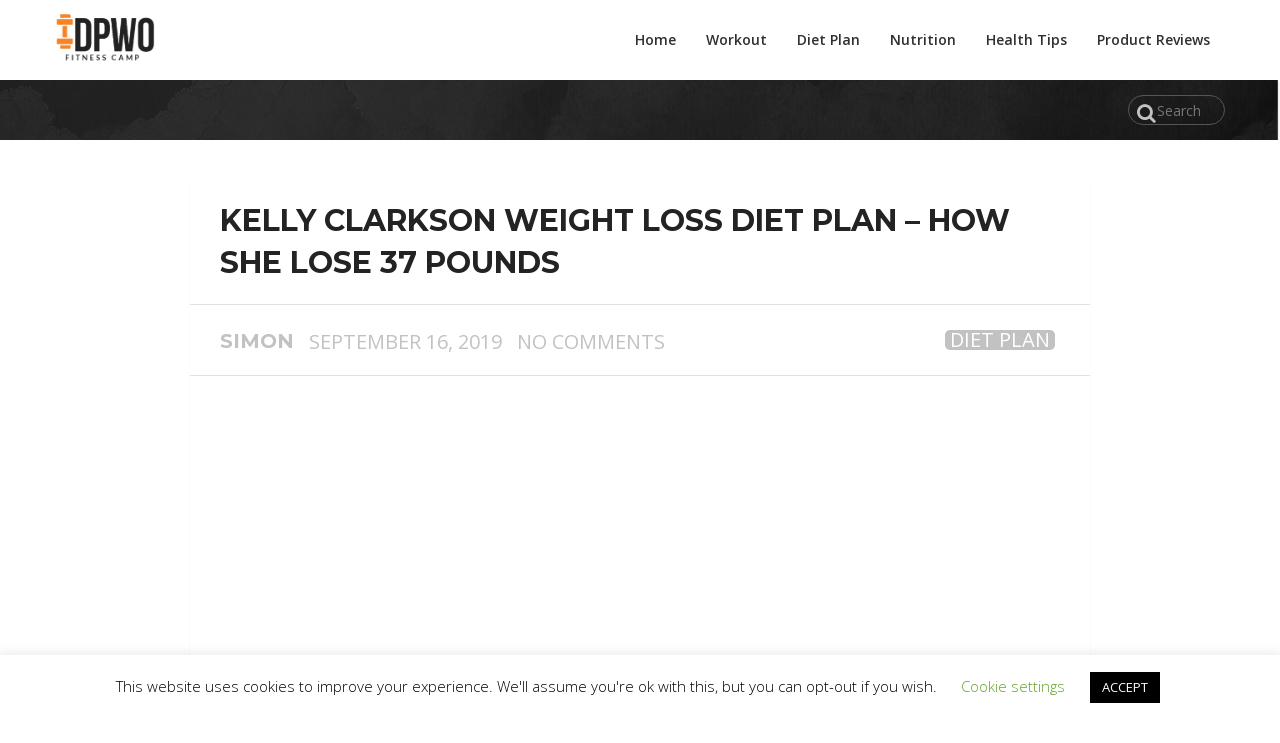

--- FILE ---
content_type: text/html; charset=UTF-8
request_url: https://dietplanworkout.com/kelly-clarkson-weight-loss-diet-plan/
body_size: 16269
content:
<!-- This page is cached by the Hummingbird Performance plugin v3.7.2 - https://wordpress.org/plugins/hummingbird-performance/. --><!DOCTYPE html>


<html class="no-js" lang="en-US">

<head>

	<meta charset="UTF-8">

	<link rel="profile" href="https://gmpg.org/xfn/11" />

	<!--iOS/android/handheld specific -->
    <meta name="viewport" content="width=device-width, initial-scale=1">
    <meta name="apple-mobile-web-app-capable" content="yes">
    <meta name="apple-mobile-web-app-status-bar-style" content="black">
    <meta itemprop="name" content="Become The Best Version of Yourself with Our Daily Fitness Tips" />
    <meta itemprop="url" content="https://dietplanworkout.com" />
        <meta itemprop="creator accountablePerson" content=" " />
    
	<link rel="pingback" href="https://dietplanworkout.com/xmlrpc.php" />

	<meta name='robots' content='index, follow, max-image-preview:large, max-snippet:-1, max-video-preview:-1' />
<script type="text/javascript">document.documentElement.className = document.documentElement.className.replace( /\bno-js\b/,'js' );</script>
	<!-- This site is optimized with the Yoast SEO plugin v18.3 - https://yoast.com/wordpress/plugins/seo/ -->
	<title>Kelly Clarkson Weight Loss Diet Plan - How She Lose 37 Pounds?</title>
	<meta name="description" content="Kelly Clarkson Weight Loss 2019: She did too much hard work to reduce her weight with Plant Paradox diet plan. Wonderful Journey in a Row." />
	<link rel="canonical" href="https://dietplanworkout.com/kelly-clarkson-weight-loss-diet-plan/" />
	<meta property="og:locale" content="en_US" />
	<meta property="og:type" content="article" />
	<meta property="og:title" content="Kelly Clarkson Weight Loss Diet Plan - How She Lose 37 Pounds?" />
	<meta property="og:description" content="Kelly Clarkson Weight Loss 2019: She did too much hard work to reduce her weight with Plant Paradox diet plan. Wonderful Journey in a Row." />
	<meta property="og:url" content="https://dietplanworkout.com/kelly-clarkson-weight-loss-diet-plan/" />
	<meta property="og:site_name" content="Become The Best Version of Yourself with Our Daily Fitness Tips" />
	<meta property="article:publisher" content="https://www.facebook.com/workoutdietplan/" />
	<meta property="article:published_time" content="2019-09-16T19:31:11+00:00" />
	<meta property="article:modified_time" content="2019-09-16T19:32:34+00:00" />
	<meta property="og:image" content="https://dietplanworkout.com/wp-content/uploads/2019/09/Kelly-Clarkson-Weight-loss.jpg" />
	<meta property="og:image:width" content="792" />
	<meta property="og:image:height" content="446" />
	<meta property="og:image:type" content="image/jpeg" />
	<meta name="twitter:card" content="summary_large_image" />
	<meta name="twitter:creator" content="@jasonro99837485" />
	<meta name="twitter:site" content="@jasonro99837485" />
	<meta name="twitter:label1" content="Written by" />
	<meta name="twitter:data1" content="Simon" />
	<meta name="twitter:label2" content="Est. reading time" />
	<meta name="twitter:data2" content="5 minutes" />
	<script type="application/ld+json" class="yoast-schema-graph">{"@context":"https://schema.org","@graph":[{"@type":"WebSite","@id":"https://dietplanworkout.com/#website","url":"https://dietplanworkout.com/","name":"Become The Best Version of Yourself with Our Daily Fitness Tips","description":"","potentialAction":[{"@type":"SearchAction","target":{"@type":"EntryPoint","urlTemplate":"https://dietplanworkout.com/?s={search_term_string}"},"query-input":"required name=search_term_string"}],"inLanguage":"en-US"},{"@type":"ImageObject","@id":"https://dietplanworkout.com/kelly-clarkson-weight-loss-diet-plan/#primaryimage","inLanguage":"en-US","url":"https://dietplanworkout.com/wp-content/uploads/2019/09/Kelly-Clarkson-Weight-loss.jpg","contentUrl":"https://dietplanworkout.com/wp-content/uploads/2019/09/Kelly-Clarkson-Weight-loss.jpg"},{"@type":"WebPage","@id":"https://dietplanworkout.com/kelly-clarkson-weight-loss-diet-plan/#webpage","url":"https://dietplanworkout.com/kelly-clarkson-weight-loss-diet-plan/","name":"Kelly Clarkson Weight Loss Diet Plan - How She Lose 37 Pounds?","isPartOf":{"@id":"https://dietplanworkout.com/#website"},"primaryImageOfPage":{"@id":"https://dietplanworkout.com/kelly-clarkson-weight-loss-diet-plan/#primaryimage"},"datePublished":"2019-09-16T19:31:11+00:00","dateModified":"2019-09-16T19:32:34+00:00","author":{"@id":"https://dietplanworkout.com/#/schema/person/5e96818059095cb1592d66822558a28f"},"description":"Kelly Clarkson Weight Loss 2019: She did too much hard work to reduce her weight with Plant Paradox diet plan. Wonderful Journey in a Row.","breadcrumb":{"@id":"https://dietplanworkout.com/kelly-clarkson-weight-loss-diet-plan/#breadcrumb"},"inLanguage":"en-US","potentialAction":[{"@type":"ReadAction","target":["https://dietplanworkout.com/kelly-clarkson-weight-loss-diet-plan/"]}]},{"@type":"BreadcrumbList","@id":"https://dietplanworkout.com/kelly-clarkson-weight-loss-diet-plan/#breadcrumb","itemListElement":[{"@type":"ListItem","position":1,"name":"Home","item":"https://dietplanworkout.com/"},{"@type":"ListItem","position":2,"name":"Kelly Clarkson Weight Loss Diet Plan &#8211; How She Lose 37 Pounds"}]},{"@type":"Person","@id":"https://dietplanworkout.com/#/schema/person/5e96818059095cb1592d66822558a28f","name":"Simon","image":{"@type":"ImageObject","@id":"https://dietplanworkout.com/#personlogo","inLanguage":"en-US","url":"https://dietplanworkout.com/wp-content/wphb-cache/gravatar/17e/17e06630b9b73afae292323d9d651602x96.jpg","contentUrl":"https://dietplanworkout.com/wp-content/wphb-cache/gravatar/17e/17e06630b9b73afae292323d9d651602x96.jpg","caption":"Simon"}}]}</script>
	<!-- / Yoast SEO plugin. -->


<link rel='dns-prefetch' href='//www.googletagmanager.com' />
<link rel="alternate" type="application/rss+xml" title="Become The Best Version of Yourself with Our Daily Fitness Tips &raquo; Feed" href="https://dietplanworkout.com/feed/" />
<link rel="alternate" type="application/rss+xml" title="Become The Best Version of Yourself with Our Daily Fitness Tips &raquo; Comments Feed" href="https://dietplanworkout.com/comments/feed/" />
<link rel="alternate" type="application/rss+xml" title="Become The Best Version of Yourself with Our Daily Fitness Tips &raquo; Stories Feed" href="https://dietplanworkout.com/web-stories/feed/"><link rel='stylesheet' id='wp-block-library-css'  href='https://dietplanworkout.com/wp-includes/css/dist/block-library/style.min.css' type='text/css' media='all' />
<link rel='stylesheet' id='wphb-1-css'  href='https://dietplanworkout.com/wp-content/uploads/hummingbird-assets/99489847e327e9f0dac1e494a2ae9dca.css' type='text/css' media='all' />
<style id='wphb-1-inline-css' type='text/css'>

		body {background-color:#ffffff; }
		body {background-image: url( https://dietplanworkout.com/wp-content/themes/mts_justfit/images/nobg.png );}
		.main-header { background-color: #ffffff; }
		.header-join .join-description { text-align: center; }
		
		.pace .pace-progress, #mobile-menu-wrapper ul li a:hover { background: #da0f16; }
		.postauthor h5, #navigation ul .current-menu-item a, .copyrights a, .single_post a, .textwidget a, .pnavigation2 a, .postauthor h5 a:hover, #header .primary-navigation .wpmm-megamenu-showing.wpmm-light-scheme a, .sidebar.c-4-12 a:hover, .copyrights a:hover, footer .widget li a:hover, .sidebar.c-4-12 a:hover, .related-posts a:hover, .widget .wp_review_tab_widget_content .entry-title a:hover, .title a:hover, .post-info a:hover, .comm, #tabber .inside li a:hover, .single_post header .post-info .theauthor a:hover, .fn a, a, .primary-navigation a:hover, .widget .wpt_widget_content .tab-content li a:hover, .widget .wpt_widget_content .wpt-pagination a:hover, .latestPost .post-info .theauthor a:hover, .latestPost .title a:hover, #navigation ul ul a:hover, a:hover, .woocommerce ul.products li.product .price, .woocommerce .widget_layered_nav ul li.chosen a:before, .Justfit-benefit-section .title a:hover, .Justfit-facility-section header .title a:hover, .featured-category-title span, .Justfit-members-stories h2 span, .Justfit-benefit-sections h3 span, .Justfit-ambition h3 span { color:#da0f16; }
		 .currenttext, .widget .wp_review_tab_widget_content .tab_title.selected a, .widget .wpt_widget_content .tab_title.selected a, #commentform input#submit, .contactform #submit, #commentform input#submit:hover, .contactform #submit:hover, .latestPost-review-wrapper, #move-to-top, .pagination a:hover, #tabber ul.tabs li a.selected, .tagcloud a:hover, .widget .wpt_widget_content #tags-tab-content ul li a:hover, #navigation ul .sfHover a, #searchsubmit, .woocommerce a.button, .woocommerce-page a.button, .woocommerce button.button, .woocommerce-page button.button, .woocommerce input.button, .woocommerce-page input.button, .woocommerce #respond input#submit, .woocommerce-page #respond input#submit, .woocommerce #content input.button, .woocommerce-page #content input.button, .woocommerce nav.woocommerce-pagination ul li a, .woocommerce-page nav.woocommerce-pagination ul li a, .woocommerce #content nav.woocommerce-pagination ul li a, .woocommerce-page #content nav.woocommerce-pagination ul li a, .woocommerce .bypostauthor:after, #searchsubmit, .woocommerce nav.woocommerce-pagination ul li span.current, .woocommerce-page nav.woocommerce-pagination ul li span.current, .woocommerce #content nav.woocommerce-pagination ul li span.current, .woocommerce-page #content nav.woocommerce-pagination ul li span.current, .woocommerce nav.woocommerce-pagination ul li a:hover, .woocommerce-page nav.woocommerce-pagination ul li a:hover, .woocommerce #content nav.woocommerce-pagination ul li a:hover, .woocommerce-page #content nav.woocommerce-pagination ul li a:hover, .woocommerce nav.woocommerce-pagination ul li a:focus, .woocommerce-page nav.woocommerce-pagination ul li a:focus, .woocommerce #content nav.woocommerce-pagination ul li a:focus, .woocommerce-page #content nav.woocommerce-pagination ul li a:focus, .woocommerce a.button, .woocommerce-page a.button, .woocommerce button.button, .woocommerce-page button.button, .woocommerce input.button, .woocommerce-page input.button, .woocommerce #respond input#submit, .woocommerce-page #respond input#submit, .woocommerce #content input.button, .woocommerce-page #content input.button, .latestPost .post-info .thecategory a:hover, .latestPost-review-wrapper.review-type-circle.review-total-only, .latestPost-review-wrapper.review-type-circle.wp-review-show-total, .single_post header .post-info .thecategory a:hover, #wpmm-megamenu .review-total-only, .widget .review-total-only.small-thumb, .contact-form input[type='submit'], #load-posts a, .mts-calorie-calculator .calculate a { background-color:#da0f16; color: #fff!important; }
		.owl-prev:hover, .owl-next:hover { background-color:#da0f16!important; }

		
		.shareit { top: 282px; left: auto; margin: 0 0 0 -123px; width: 90px; position: fixed; padding: 5px; border:none; border-right: 0;}
		.share-item {margin: 2px;}
		
		
		
		
			
div#ez-toc-container .ez-toc-title {font-size: 140%;}div#ez-toc-container .ez-toc-title {font-weight: 500;}div#ez-toc-container ul li {font-size: 100%;}div#ez-toc-container ul li {font-weight: 500;}div#ez-toc-container nav ul ul li {font-size: 90%;}
</style>
<script type='text/javascript' src='https://dietplanworkout.com/wp-includes/js/jquery/jquery.min.js' id='jquery-core-js'></script>
<script type='text/javascript' src='https://dietplanworkout.com/wp-includes/js/jquery/jquery-migrate.min.js' id='jquery-migrate-js'></script>
<script type='text/javascript' id='jquery-js-after'>
jQuery(document).ready(function() {
	jQuery(".18070b5be0bec3052db3f94c17a08d9b").click(function() {
		jQuery.post(
			"https://dietplanworkout.com/wp-admin/admin-ajax.php", {
				"action": "quick_adsense_onpost_ad_click",
				"quick_adsense_onpost_ad_index": jQuery(this).attr("data-index"),
				"quick_adsense_nonce": "361cce3150",
			}, function(response) { }
		);
	});
});
</script>
<script type='text/javascript' src='https://dietplanworkout.com/wp-content/uploads/hummingbird-assets/f3f4aa38f4ac5aec89b97d9614dd1c37.js' id='bmi-calculator-shortcode-scripts-js'></script>
<script type='text/javascript' id='cookie-law-info-js-extra'>
/* <![CDATA[ */
var Cli_Data = {"nn_cookie_ids":[],"cookielist":[],"non_necessary_cookies":[],"ccpaEnabled":"","ccpaRegionBased":"","ccpaBarEnabled":"","strictlyEnabled":["necessary","obligatoire"],"ccpaType":"gdpr","js_blocking":"","custom_integration":"","triggerDomRefresh":"","secure_cookies":""};
var cli_cookiebar_settings = {"animate_speed_hide":"500","animate_speed_show":"500","background":"#FFF","border":"#b1a6a6c2","border_on":"","button_1_button_colour":"#000","button_1_button_hover":"#000000","button_1_link_colour":"#fff","button_1_as_button":"1","button_1_new_win":"","button_2_button_colour":"#333","button_2_button_hover":"#292929","button_2_link_colour":"#444","button_2_as_button":"","button_2_hidebar":"","button_3_button_colour":"#000","button_3_button_hover":"#000000","button_3_link_colour":"#fff","button_3_as_button":"1","button_3_new_win":"","button_4_button_colour":"#000","button_4_button_hover":"#000000","button_4_link_colour":"#62a329","button_4_as_button":"","button_7_button_colour":"#61a229","button_7_button_hover":"#4e8221","button_7_link_colour":"#fff","button_7_as_button":"1","button_7_new_win":"","font_family":"inherit","header_fix":"","notify_animate_hide":"1","notify_animate_show":"","notify_div_id":"#cookie-law-info-bar","notify_position_horizontal":"right","notify_position_vertical":"bottom","scroll_close":"","scroll_close_reload":"","accept_close_reload":"","reject_close_reload":"","showagain_tab":"1","showagain_background":"#fff","showagain_border":"#000","showagain_div_id":"#cookie-law-info-again","showagain_x_position":"100px","text":"#000","show_once_yn":"","show_once":"10000","logging_on":"","as_popup":"","popup_overlay":"1","bar_heading_text":"","cookie_bar_as":"banner","popup_showagain_position":"bottom-right","widget_position":"left"};
var log_object = {"ajax_url":"https:\/\/dietplanworkout.com\/wp-admin\/admin-ajax.php"};
/* ]]> */
</script>
<script type='text/javascript' src='https://dietplanworkout.com/wp-content/uploads/hummingbird-assets/1f7de97781a1db254d41c0b96a7b3e5d.js' id='cookie-law-info-js'></script>
<script type='text/javascript' src='https://dietplanworkout.com/wp-content/uploads/hummingbird-assets/d106fe5869866bf58e95844bc13ea3c9.js' id='wptime-plugin-preloader-script-js'></script>
<script type='text/javascript' id='customscript-js-extra'>
/* <![CDATA[ */
var mts_customscript = {"responsive":"1","nav_menu":"primary"};
/* ]]> */
</script>
<script type='text/javascript' src='https://dietplanworkout.com/wp-content/uploads/hummingbird-assets/c87645db868520213529a1654b65877d.js' id='customscript-js'></script>

<!-- Google Analytics snippet added by Site Kit -->
<script type='text/javascript' src='https://www.googletagmanager.com/gtag/js?id=G-DQYCLG0DCZ' id='google_gtagjs-js' async></script>
<script type='text/javascript' id='google_gtagjs-js-after'>
window.dataLayer = window.dataLayer || [];function gtag(){dataLayer.push(arguments);}
gtag('set', 'linker', {"domains":["dietplanworkout.com"]} );
gtag("js", new Date());
gtag("set", "developer_id.dZTNiMT", true);
gtag("config", "G-DQYCLG0DCZ");
</script>

<!-- End Google Analytics snippet added by Site Kit -->
<link rel="https://api.w.org/" href="https://dietplanworkout.com/wp-json/" /><link rel="alternate" type="application/json" href="https://dietplanworkout.com/wp-json/wp/v2/posts/4197" /><link rel="EditURI" type="application/rsd+xml" title="RSD" href="https://dietplanworkout.com/xmlrpc.php?rsd" />
<link rel="wlwmanifest" type="application/wlwmanifest+xml" href="https://dietplanworkout.com/wp-includes/wlwmanifest.xml" /> 
<!--Theme by MyThemeShop.com-->
<link rel='shortlink' href='https://dietplanworkout.com/?p=4197' />
<link rel="alternate" type="application/json+oembed" href="https://dietplanworkout.com/wp-json/oembed/1.0/embed?url=https%3A%2F%2Fdietplanworkout.com%2Fkelly-clarkson-weight-loss-diet-plan%2F" />
<link rel="alternate" type="text/xml+oembed" href="https://dietplanworkout.com/wp-json/oembed/1.0/embed?url=https%3A%2F%2Fdietplanworkout.com%2Fkelly-clarkson-weight-loss-diet-plan%2F&#038;format=xml" />
        <script type="text/javascript">              
              jQuery(document).ready( function($) {    
                  if ($('#adsforwp-hidden-block').length == 0 ) {
                       $.getScript("https://dietplanworkout.com/front.js");
                  }
              });
         </script>
       <meta name="generator" content="Site Kit by Google 1.120.0" /><script type="application/ld+json">{
    "@context": "https://schema.org/",
    "@type": "CreativeWorkSeries",
    "name": "Kelly Clarkson Weight Loss Diet Plan - How She Lose 37 Pounds",
    "aggregateRating": {
        "@type": "AggregateRating",
        "ratingValue": "5",
        "bestRating": "5",
        "ratingCount": "2"
    }
}</script>    	<style type="text/css">
			#wptime-plugin-preloader{
				position: fixed;
				top: 0;
			 	left: 0;
			 	right: 0;
			 	bottom: 0;
				background:url(https://dietplanworkout.com/wp-content/plugins/the-preloader/images/preloader.GIF) no-repeat #FFFFFF 50%;
				-moz-background-size:64px 64px;
				-o-background-size:64px 64px;
				-webkit-background-size:64px 64px;
				background-size:64px 64px;
				z-index: 99998;
				width:100%;
				height:100%;
			}
		</style>

		<noscript>
    		<style type="text/css">
        		#wptime-plugin-preloader{
        			display:none !important;
        		}
    		</style>
		</noscript>
    <link href="//fonts.googleapis.com/css?family=Montserrat:700|Open+Sans:600|Open+Sans:300|Open+Sans:normal|Open+Sans:700&amp;subset=latin" rel="stylesheet" type="text/css">
<style type="text/css">
#logo a { font-family: 'Montserrat'; font-weight: 700; font-size: 26px; color: #ffffff;text-transform: uppercase; }
.menu li, .menu li a { font-family: 'Open Sans'; font-weight: 600; font-size: 14px; color: #303030; }
.latestPost .title { font-family: 'Open Sans'; font-weight: 300; font-size: 20px; color: #5e5e5e;text-transform: uppercase; }
.single-title { font-family: 'Montserrat'; font-weight: 700; font-size: 30px; color: #232323;text-transform: uppercase; }
body { font-family: 'Open Sans'; font-weight: normal; font-size: 20px; color: #353535; }
#sidebars .widget { font-family: 'Open Sans'; font-weight: normal; font-size: 15px; color: #000000; }
.sidebar .widget h3 { font-family: 'Open Sans'; font-weight: 700; font-size: 20px; color: #000000; }
footer.footer, .footer-widgets { font-family: 'Open Sans', 'Comic Sans MS', cursive; font-weight: 600; font-size: 20px; color: #383838; }
h1 { font-family: 'Montserrat'; font-weight: 700; font-size: 30px; color: #2b2b2b; }
h2 { font-family: 'Montserrat'; font-weight: 700; font-size: 26px; color: #2b2b2b; }
h3 { font-family: 'Montserrat'; font-weight: 700; font-size: 24px; color: #2b2b2b; }
h4 { font-family: 'Montserrat'; font-weight: 700; font-size: 22px; color: #2b2b2b; }
h5 { font-family: 'Montserrat'; font-weight: 700; font-size: 20px; color: #474747; }
h6 { font-family: 'Montserrat'; font-weight: 700; font-size: 18px; color: #4f4f4f; }
</style>
<link rel="amphtml" href="https://dietplanworkout.com/kelly-clarkson-weight-loss-diet-plan/amp/"><link rel="icon" href="https://dietplanworkout.com/wp-content/uploads/2019/02/cropped-20190212_131138_0001-1-32x32.png" sizes="32x32" />
<link rel="icon" href="https://dietplanworkout.com/wp-content/uploads/2019/02/cropped-20190212_131138_0001-1-192x192.png" sizes="192x192" />
<link rel="apple-touch-icon" href="https://dietplanworkout.com/wp-content/uploads/2019/02/cropped-20190212_131138_0001-1-180x180.png" />
<meta name="msapplication-TileImage" content="https://dietplanworkout.com/wp-content/uploads/2019/02/cropped-20190212_131138_0001-1-270x270.png" />
		<style type="text/css" id="wp-custom-css">
			@media only screen and (min-width: 992px)
{
	body.single-post #page
	{
		max-width: 900px;
	}
}
@media only screen and (max-width: 767px)
{
	body.single-post #page .single-title,
	body.single-post #page .post-info,
	body.single-post #page .post-single-content
	{
		padding-left: 10px;
		padding-right: 10px;
	}
}		</style>
			
	<!-- Global site tag (gtag.js) - Google Analytics -->
<script async src="https://www.googletagmanager.com/gtag/js?id=UA-133520446-1"></script>
<script>
  window.dataLayer = window.dataLayer || [];
  function gtag(){dataLayer.push(arguments);}
  gtag('js', new Date());

  gtag('config', 'UA-133520446-1');
</script>
	
	<script data-ad-client="ca-pub-4050165118855533" async src="https://pagead2.googlesyndication.com/pagead/js/adsbygoogle.js"></script>
	

</head>

<body data-ocssl='1' data-rsssl=1 id="blog" class="post-template-default single single-post postid-4197 single-format-standard main" itemscope itemtype="http://schema.org/WebPage">       
	
	<div class="main-container">

		<header class="main-header" role="banner" itemscope itemtype="http://schema.org/WPHeader">

		 	<div id="header"> 

		   		<div class="container"> 

		   			<div class="logo-wrap">

						
							
								<h2 id="logo" class="image-logo" itemprop="headline">

									<a href="https://dietplanworkout.com"><img src="https://dietplanworkout.com/wp-content/uploads/2019/03/53884389_333183107325253_4867229086411390976_n.png" alt="Become The Best Version of Yourself with Our Daily Fitness Tips"></a>

								</h2><!-- END #logo -->

							
						
					</div>

					

					
			    		<div class="primary-navigation" role="navigation" itemscope itemtype="http://schema.org/SiteNavigationElement">

					 		<a href="#" id="pull" class="toggle-mobile-menu">Menu</a>

							<nav id="navigation" class="clearfix mobile-menu-wrapper">

								
									<ul id="menu-main-menu" class="menu clearfix"><li id="menu-item-3610" class="menu-item menu-item-type-custom menu-item-object-custom menu-item-home"><a href="https://dietplanworkout.com/">Home</a></li>
<li id="menu-item-1777" class="menu-item menu-item-type-custom menu-item-object-custom"><a href="https://dietplanworkout.com/category/workout/">Workout</a></li>
<li id="menu-item-1778" class="menu-item menu-item-type-custom menu-item-object-custom"><a href="https://dietplanworkout.com/category/diet-plan/">Diet Plan</a></li>
<li id="menu-item-1779" class="menu-item menu-item-type-custom menu-item-object-custom"><a href="https://dietplanworkout.com/category/nutrition/">Nutrition</a></li>
<li id="menu-item-4124" class="menu-item menu-item-type-taxonomy menu-item-object-category"><a href="https://dietplanworkout.com/category/health-tips/">Health Tips</a></li>
<li id="menu-item-4388" class="menu-item menu-item-type-taxonomy menu-item-object-category"><a href="https://dietplanworkout.com/category/product-reviews/">Product Reviews</a></li>
</ul>
								
							</nav>

			       		</div>

					
				</div>

			</div>

		</header><div class="breadcrumb" xmlns:v="http://rdf.data-vocabulary.org/#">
    <div class="container">
        		<div class="header-search">
           	<form method="get" id="searchform" class="search-form" action="https://dietplanworkout.com" _lpchecked="1">
	<fieldset>
		<input type="text" name="s" id="s" value="" placeholder="Search the site"  />
		<i class="fa fa-search"></i>
		<input id="search-image" class="sbutton" type="submit" value="" />
	</fieldset>
</form>
        </div>
    </div>
</div> 
<div id="page" class="single">
	<article class="ss-full-width" itemscope itemtype="http://schema.org/BlogPosting">
				<div class="content_box" >
							<div id="post-4197" class="g post post-4197 type-post status-publish format-standard hentry category-diet-plan tag-kelly-clarkson-before-and-after tag-kelly-clarkson-then-now-pictures tag-kelly-clarkson-weight-loss-2019 tag-kelly-clarkson-weight-loss-journey">
													<div class="single_post">
									
									<header>
										<h1 class="title single-title entry-title" itemprop="headline">Kelly Clarkson Weight Loss Diet Plan &#8211; How She Lose 37 Pounds</h1>
													<div class="post-info">
                                <div class="theauthor"><span itemprop="author"><a rel="nofollow" href="https://dietplanworkout.com/author/admin/" title="Posts by Simon" rel="author">Simon</a></span></div>
                            <span class="thetime updated"> <span itemprop="datePublished">September 16, 2019</span></span>
                            <div class="thecategory" itemprop="articleSection"> <a href="https://dietplanworkout.com/category/diet-plan/" title="View all posts in Diet Plan"  itemprop="articleSection">Diet Plan</a></div>
                            <span class="thecomment"> <a rel="nofollow" href="https://dietplanworkout.com/kelly-clarkson-weight-loss-diet-plan/#respond" itemprop="interactionCount">No Comments</a></span>
            			</div>
											</header><!--.headline_area-->
									<div class="post-single-content box mark-links entry-content">
																																	<div class="topad">
													<script async src="https://pagead2.googlesyndication.com/pagead/js/adsbygoogle.js"></script>
<!-- Header ads 2 -->
<ins class="adsbygoogle"
     style="display:block"
     data-ad-client="ca-pub-4050165118855533"
     data-ad-slot="5940257080"
     data-ad-format="auto"
     data-full-width-responsive="true"></ins>
<script>
     (adsbygoogle = window.adsbygoogle || []).push({});
</script>												</div>
																																									<div class="thecontent" itemprop="articleBody">
											

<div class="kk-star-ratings kksr-auto kksr-align-left kksr-valign-top"
    data-payload='{&quot;align&quot;:&quot;left&quot;,&quot;id&quot;:&quot;4197&quot;,&quot;slug&quot;:&quot;default&quot;,&quot;valign&quot;:&quot;top&quot;,&quot;ignore&quot;:&quot;&quot;,&quot;reference&quot;:&quot;auto&quot;,&quot;class&quot;:&quot;&quot;,&quot;count&quot;:&quot;2&quot;,&quot;legendonly&quot;:&quot;&quot;,&quot;readonly&quot;:&quot;&quot;,&quot;score&quot;:&quot;5&quot;,&quot;starsonly&quot;:&quot;&quot;,&quot;best&quot;:&quot;5&quot;,&quot;gap&quot;:&quot;5&quot;,&quot;greet&quot;:&quot;Rate this post&quot;,&quot;legend&quot;:&quot;5\/5 - (2 votes)&quot;,&quot;size&quot;:&quot;24&quot;,&quot;title&quot;:&quot;Kelly Clarkson Weight Loss Diet Plan - How She Lose 37 Pounds&quot;,&quot;width&quot;:&quot;142.5&quot;,&quot;_legend&quot;:&quot;{score}\/{best} - ({count} {votes})&quot;,&quot;font_factor&quot;:&quot;1.25&quot;}'>
            
<div class="kksr-stars">
    
<div class="kksr-stars-inactive">
            <div class="kksr-star" data-star="1" style="padding-right: 5px">
            

<div class="kksr-icon" style="width: 24px; height: 24px;"></div>
        </div>
            <div class="kksr-star" data-star="2" style="padding-right: 5px">
            

<div class="kksr-icon" style="width: 24px; height: 24px;"></div>
        </div>
            <div class="kksr-star" data-star="3" style="padding-right: 5px">
            

<div class="kksr-icon" style="width: 24px; height: 24px;"></div>
        </div>
            <div class="kksr-star" data-star="4" style="padding-right: 5px">
            

<div class="kksr-icon" style="width: 24px; height: 24px;"></div>
        </div>
            <div class="kksr-star" data-star="5" style="padding-right: 5px">
            

<div class="kksr-icon" style="width: 24px; height: 24px;"></div>
        </div>
    </div>
    
<div class="kksr-stars-active" style="width: 142.5px;">
            <div class="kksr-star" style="padding-right: 5px">
            

<div class="kksr-icon" style="width: 24px; height: 24px;"></div>
        </div>
            <div class="kksr-star" style="padding-right: 5px">
            

<div class="kksr-icon" style="width: 24px; height: 24px;"></div>
        </div>
            <div class="kksr-star" style="padding-right: 5px">
            

<div class="kksr-icon" style="width: 24px; height: 24px;"></div>
        </div>
            <div class="kksr-star" style="padding-right: 5px">
            

<div class="kksr-icon" style="width: 24px; height: 24px;"></div>
        </div>
            <div class="kksr-star" style="padding-right: 5px">
            

<div class="kksr-icon" style="width: 24px; height: 24px;"></div>
        </div>
    </div>
</div>
                

<div class="kksr-legend" style="font-size: 19.2px;">
            5/5 - (2 votes)    </div>
    </div>
<p>Kelly Clarkson was a Singer and host of 2019 Billboard Music Award. She always criticized by the critics for her excessive weight. Kelly became on the spotlight in American Idol. As a Hollywood singer, she recorded a lot of songs. Her fans and family members always wanted Kelly Clarkson becomes fit and becomes in the proper shape. But her overeating habit always produced trouble in the way of <a href="https://dietplanworkout.com/jonah-hill-weight-loss/" target="_blank" rel="noopener noreferrer">weight loss</a>. Let see <strong>Kelly Clarkson weight loss</strong> journey.</p><div id="ez-toc-container" class="ez-toc-v2_0_62 counter-hierarchy ez-toc-counter ez-toc-light-blue ez-toc-container-direction">
<div class="ez-toc-title-container">
<p class="ez-toc-title " >Table of Contents</p>
<span class="ez-toc-title-toggle"><a href="#" class="ez-toc-pull-right ez-toc-btn ez-toc-btn-xs ez-toc-btn-default ez-toc-toggle" aria-label="Toggle Table of Content"><span class="ez-toc-js-icon-con"><span class=""><span class="eztoc-hide" style="display:none;">Toggle</span><span class="ez-toc-icon-toggle-span"><svg style="fill: #0a0a0a;color:#0a0a0a" xmlns="https://www.w3.org/2000/svg" class="list-377408" width="20px" height="20px" viewBox="0 0 24 24" fill="none"><path d="M6 6H4v2h2V6zm14 0H8v2h12V6zM4 11h2v2H4v-2zm16 0H8v2h12v-2zM4 16h2v2H4v-2zm16 0H8v2h12v-2z" fill="currentColor"></path></svg><svg style="fill: #0a0a0a;color:#0a0a0a" class="arrow-unsorted-368013" xmlns="https://www.w3.org/2000/svg" width="10px" height="10px" viewBox="0 0 24 24" version="1.2" baseProfile="tiny"><path d="M18.2 9.3l-6.2-6.3-6.2 6.3c-.2.2-.3.4-.3.7s.1.5.3.7c.2.2.4.3.7.3h11c.3 0 .5-.1.7-.3.2-.2.3-.5.3-.7s-.1-.5-.3-.7zM5.8 14.7l6.2 6.3 6.2-6.3c.2-.2.3-.5.3-.7s-.1-.5-.3-.7c-.2-.2-.4-.3-.7-.3h-11c-.3 0-.5.1-.7.3-.2.2-.3.5-.3.7s.1.5.3.7z"/></svg></span></span></span></a></span></div>
<nav><ul class='ez-toc-list ez-toc-list-level-1 ' ><li class='ez-toc-page-1 ez-toc-heading-level-2'><a class="ez-toc-link ez-toc-heading-1" href="#kelly_clarkson_weight_loss_journey" title="Kelly Clarkson weight loss journey">Kelly Clarkson weight loss journey</a></li><li class='ez-toc-page-1 ez-toc-heading-level-2'><a class="ez-toc-link ez-toc-heading-2" href="#the_plan_that_properly_worked_for_kelly_clarkson_weight_loss" title="The Plan that Properly Worked for Kelly Clarkson Weight loss">The Plan that Properly Worked for Kelly Clarkson Weight loss</a></li><li class='ez-toc-page-1 ez-toc-heading-level-2'><a class="ez-toc-link ez-toc-heading-3" href="#the_reason_behind_kellys_lifestyle_changing" title="The reason behind Kelly&#8217;s lifestyle changing">The reason behind Kelly&#8217;s lifestyle changing</a></li><li class='ez-toc-page-1 ez-toc-heading-level-2'><a class="ez-toc-link ez-toc-heading-4" href="#workout_of_kelly_clarkson" title="Workout of Kelly Clarkson">Workout of Kelly Clarkson</a></li><li class='ez-toc-page-1 ez-toc-heading-level-2'><a class="ez-toc-link ez-toc-heading-5" href="#fluctuation_on_weight" title="Fluctuation on Weight">Fluctuation on Weight</a></li><li class='ez-toc-page-1 ez-toc-heading-level-2'><a class="ez-toc-link ez-toc-heading-6" href="#kelly_clarkson_on_dealing_with_body_shamers" title="Kelly Clarkson on dealing with body Shamers">Kelly Clarkson on dealing with body Shamers</a></li><li class='ez-toc-page-1 ez-toc-heading-level-2'><a class="ez-toc-link ez-toc-heading-7" href="#tricks_of_kelly_clarkson_weight_loss" title=" 
Tricks of Kelly Clarkson weight loss"> 
Tricks of Kelly Clarkson weight loss</a></li><li class='ez-toc-page-1 ez-toc-heading-level-2'><a class="ez-toc-link ez-toc-heading-8" href="#on_keeping_an_inspiring_body_image" title=" 
On keeping an inspiring body image"> 
On keeping an inspiring body image</a></li></ul></nav></div>

<h2 style="text-align: center;"><span class="ez-toc-section" id="kelly_clarkson_weight_loss_journey"></span><strong>Kelly Clarkson weight loss</strong> journey<span class="ez-toc-section-end"></span></h2>
<p>This reputed singer said in an interview that she was never ashamed because of her weight. But, her fans and family member wanted to watch out Kelly fit. So, she started to weight loss.</p>
<p>&nbsp;</p>
<p>Friends, in this article, we are going to share the journey of Kelly Clarkson weight loss. So, friends if you are suffering from weight gaining problem and always become demotivated, then this article will help you a lot.</p>
<p><img loading="lazy" class="aligncenter size-full wp-image-4198" src="https://dietplanworkout.com/wp-content/uploads/2019/09/Kelly-Clarkson-Weight-loss.jpg" alt="Kelly Clarkson Weight loss" width="792" height="446" /></p>
<h2 style="text-align: center;"><span class="ez-toc-section" id="the_plan_that_properly_worked_for_kelly_clarkson_weight_loss"></span><strong>The Plan that Properly Worked for Kelly Clarkson Weight loss</strong><span class="ez-toc-section-end"></span></h2>
<p>When Kelly stared stepping out for a number of appearance, in January 2018. Then, fans noticed that she became slim and <a href="https://dietplanworkout.com/rebel-wilson-weight-loss-secret-tips/" target="_blank" rel="noopener noreferrer">became healthier and fit</a> than previous.</p>
<p>At the time of the red carpet interview in 2018, she disclosed her weight loss journey. She told the audience that her weight loss is the result of the following of proper diet schedule.</p>
<div style="clear:both; margin-top:0em; margin-bottom:1em;"><a href="https://dietplanworkout.com/mama-june-weight-loss-tricks-and-facts/" target="_blank" rel="dofollow" class="u61b4f79696efe48b779c9f21146895bc"><!-- INLINE RELATED POSTS 1/3 //--><style> .u61b4f79696efe48b779c9f21146895bc { padding:0px; margin: 0; padding-top:1em!important; padding-bottom:1em!important; width:100%; display: block; font-weight:bold; background-color:#e6e6e6; border:0!important; border-left:4px solid #E74C3C!important; box-shadow: 0 1px 2px rgba(0, 0, 0, 0.17); -moz-box-shadow: 0 1px 2px rgba(0, 0, 0, 0.17); -o-box-shadow: 0 1px 2px rgba(0, 0, 0, 0.17); -webkit-box-shadow: 0 1px 2px rgba(0, 0, 0, 0.17); text-decoration:none; } .u61b4f79696efe48b779c9f21146895bc:active, .u61b4f79696efe48b779c9f21146895bc:hover { opacity: 1; transition: opacity 250ms; webkit-transition: opacity 250ms; text-decoration:none; } .u61b4f79696efe48b779c9f21146895bc { transition: background-color 250ms; webkit-transition: background-color 250ms; opacity: 1; transition: opacity 250ms; webkit-transition: opacity 250ms; } .u61b4f79696efe48b779c9f21146895bc .ctaText { font-weight:bold; color:inherit; text-decoration:none; font-size: 16px; } .u61b4f79696efe48b779c9f21146895bc .postTitle { color:#141414; text-decoration: underline!important; font-size: 16px; } .u61b4f79696efe48b779c9f21146895bc:hover .postTitle { text-decoration: underline!important; } </style><div style="padding-left:1em; padding-right:1em;"><span class="ctaText">Read More</span>&nbsp; <span class="postTitle">Mama June Weight Loss Tricks and Facts - The Stunning Transformation</span></div></a></div><p>She appreciated the book &#8216;<a href="https://health.clevelandclinic.org/why-weight-loss-on-the-plant-paradox-diet-is-itself-a-paradox/" target="_blank" rel="noopener noreferrer"><span style="text-decoration: underline;"><strong>The Plant Paradox Diet</strong></span></a>,&#8217; this book helps her a lot. As this book contain a lot of cooking recipes. So, it becomes easy for her to get nutritious organic foods.</p>
<p>Proper diet plan for muscle and bodybuilding helps her lot to get her shape. Yes, not only foods for that she made a lot of fat loss or, bodybuilding exercise schedule-wise.</p>
<p><img loading="lazy" class="aligncenter wp-image-4199 size-full" src="https://dietplanworkout.com/wp-content/uploads/2019/09/Kelly-Clarkson-Weight-loss-before-and-after.jpg" alt="Kelly Clarkson fat to fit pictures" width="216" height="233" /></p>
<h2 style="text-align: center;"><span class="ez-toc-section" id="the_reason_behind_kellys_lifestyle_changing"></span><strong>The reason behind Kelly&#8217;s lifestyle changing</strong><span class="ez-toc-section-end"></span></h2>
<p>&nbsp;</p>
<p>Kelly Clarkson might lose 37 pounds in some months by changing her overeating habit. She said to a reporter that <a href="https://dietplanworkout.com/chrissy-metz-weight-loss-journey/" target="_blank" rel="noopener noreferrer">weight loss activity</a> motivated her to change her abnormal lifestyle.</p>
<p>In The Today show 2018, Kelly Clarkson said to the host that she was suffering from an auto-immune disease with a thyroid disorder.</p>
<p>So, the doctor always told her to maintain her lifestyle. That&#8217;s why she changed her diet habit.</p>
<p>&nbsp;</p>
<h2 style="text-align: center;"><span class="ez-toc-section" id="workout_of_kelly_clarkson"></span><strong>Workout of Kelly Clarkson</strong><span class="ez-toc-section-end"></span></h2>
<p>One of the most important reasons, for which we love Kelly, is her straightforward nature. Through, a tweet in tweeter that she hates to do working out.</p>
<p>Doctors and her family members always suggest her to do work out. But she had not any interest in it. So, she started to do a daily walk. This helped her, <a href="https://dietplanworkout.com/gabourey-sidibe-weight-loss/" target="_blank" rel="noopener noreferrer">a lot to reduce weight</a> and stay fit.</p>
<p>&nbsp;</p>
<h2 style="text-align: center;"><span class="ez-toc-section" id="fluctuation_on_weight"></span><strong>Fluctuation on Weight</strong><span class="ez-toc-section-end"></span></h2>
<p>Over the year, Kelly has been criticized because of her weight. But, the star always remains silent. Kelly always thought she is unique and what people think about her is not a matter.</p>
<p>However, in many shows, she had to hear the lousy sound because of her weight. But, now she is just gorgeous, and her attractive shape spellbound everyone.</p>
<div style="clear:both; margin-top:0em; margin-bottom:1em;"><a href="https://dietplanworkout.com/5-grilling-yet-healthy-recipes-that-will-help-you-lose-weight-too/" target="_blank" rel="dofollow" class="u9910de1113da6398ee0776971c97b2a1"><!-- INLINE RELATED POSTS 2/3 //--><style> .u9910de1113da6398ee0776971c97b2a1 { padding:0px; margin: 0; padding-top:1em!important; padding-bottom:1em!important; width:100%; display: block; font-weight:bold; background-color:#e6e6e6; border:0!important; border-left:4px solid #E74C3C!important; box-shadow: 0 1px 2px rgba(0, 0, 0, 0.17); -moz-box-shadow: 0 1px 2px rgba(0, 0, 0, 0.17); -o-box-shadow: 0 1px 2px rgba(0, 0, 0, 0.17); -webkit-box-shadow: 0 1px 2px rgba(0, 0, 0, 0.17); text-decoration:none; } .u9910de1113da6398ee0776971c97b2a1:active, .u9910de1113da6398ee0776971c97b2a1:hover { opacity: 1; transition: opacity 250ms; webkit-transition: opacity 250ms; text-decoration:none; } .u9910de1113da6398ee0776971c97b2a1 { transition: background-color 250ms; webkit-transition: background-color 250ms; opacity: 1; transition: opacity 250ms; webkit-transition: opacity 250ms; } .u9910de1113da6398ee0776971c97b2a1 .ctaText { font-weight:bold; color:inherit; text-decoration:none; font-size: 16px; } .u9910de1113da6398ee0776971c97b2a1 .postTitle { color:#141414; text-decoration: underline!important; font-size: 16px; } .u9910de1113da6398ee0776971c97b2a1:hover .postTitle { text-decoration: underline!important; } </style><div style="padding-left:1em; padding-right:1em;"><span class="ctaText">Read More</span>&nbsp; <span class="postTitle">5 Grilling Yet Healthy Recipes That Will Help You Lose Weight Too</span></div></a></div><p><img loading="lazy" class="aligncenter size-full wp-image-4200" src="https://dietplanworkout.com/wp-content/uploads/2019/09/Kelly-Clarkson-Weight-loss-2019.jpg" alt="Kelly Clarkson Weight loss 2019" width="700" height="700" /></p>
<h2 style="text-align: center;"><span class="ez-toc-section" id="kelly_clarkson_on_dealing_with_body_shamers"></span><strong>Kelly Clarkson on dealing with body Shamers</strong><span class="ez-toc-section-end"></span></h2>
<p>Kelly won 2002, American Idol show. From that time she was criticized by many persons because of her heavyweight. Kelly said in an interview in 2015, &#8220;I was the biggest girl in them too&#8221; and, &#8221; I was not big but, the people called me big.&#8221;</p>
<p>She also added, &#8220;This kind of statement always spellbound me and, motivated me to do better what I am doing.&#8221;</p>
<p>According to me, this kind of thinking should put into everyone&#8217;s mind. It helps to stay motivated.</p>
<h2 style="text-align: center;"><span class="ez-toc-section" id="tricks_of_kelly_clarkson_weight_loss"></span><strong><br />
Tricks of Kelly Clarkson weight loss</strong><span class="ez-toc-section-end"></span></h2>
<p>As I already said that Kelly Clarkson changed her <a href="https://dietplanworkout.com/healthy-diet-benefits/" target="_blank" rel="noopener noreferrer">diet</a> habit due to her auto-immune disorder with a Thyroid disorder. However, this diet maintaining brought a fruitful result to her. She reduced to about 37 pounds of weight in some months.</p>
<p>&nbsp;</p>
<p><strong>Consume Organic Nutritious Foods: </strong>Kelly always used to eat organic, <a href="https://dietplanworkout.com/what-does-pre-workout-do-to-your-body/" target="_blank" rel="noopener noreferrer">nutritious foods</a>. According to her physician and dietitian, she made a list of diet for the treatment of the auto-immune disorder. This brought a fruitful result to her.</p>
<p>For maintaining a diet schedule properly, she became fit and secured an attractive carve and shape. That&#8217;s why she advised her follower to consume organic, nutritious food instead of fast foods.</p>
<p>&nbsp;</p>
<p><strong>Stay away from Junk Foods: </strong>Junk foods disturb your metabolic function. It also prevents to get an attractive muscular body as well. If you consume it regularly, then, your cardiovascular disorder may onset.</p>
<p>So, your heart health with blood pressure may be distracted. It may lead to any other disease in your body.</p>
<div style="clear:both; margin-top:0em; margin-bottom:1em;"><a href="https://dietplanworkout.com/chrissy-metz-weight-loss-journey/" target="_blank" rel="dofollow" class="u63b109984604a22393533e601eeb61d3"><!-- INLINE RELATED POSTS 3/3 //--><style> .u63b109984604a22393533e601eeb61d3 { padding:0px; margin: 0; padding-top:1em!important; padding-bottom:1em!important; width:100%; display: block; font-weight:bold; background-color:#e6e6e6; border:0!important; border-left:4px solid #E74C3C!important; box-shadow: 0 1px 2px rgba(0, 0, 0, 0.17); -moz-box-shadow: 0 1px 2px rgba(0, 0, 0, 0.17); -o-box-shadow: 0 1px 2px rgba(0, 0, 0, 0.17); -webkit-box-shadow: 0 1px 2px rgba(0, 0, 0, 0.17); text-decoration:none; } .u63b109984604a22393533e601eeb61d3:active, .u63b109984604a22393533e601eeb61d3:hover { opacity: 1; transition: opacity 250ms; webkit-transition: opacity 250ms; text-decoration:none; } .u63b109984604a22393533e601eeb61d3 { transition: background-color 250ms; webkit-transition: background-color 250ms; opacity: 1; transition: opacity 250ms; webkit-transition: opacity 250ms; } .u63b109984604a22393533e601eeb61d3 .ctaText { font-weight:bold; color:inherit; text-decoration:none; font-size: 16px; } .u63b109984604a22393533e601eeb61d3 .postTitle { color:#141414; text-decoration: underline!important; font-size: 16px; } .u63b109984604a22393533e601eeb61d3:hover .postTitle { text-decoration: underline!important; } </style><div style="padding-left:1em; padding-right:1em;"><span class="ctaText">Read More</span>&nbsp; <span class="postTitle">Chrissy Metz Weight Loss - A Incredible Fat to Fit Journey</span></div></a></div><p><strong><br />
Work out: </strong>Kelly Clarkson used to do some Chest exercise with some <a href="https://dietplanworkout.com/7-piyo-workout-moves/" target="_blank" rel="noopener noreferrer">Piyo Workout</a>. It&#8217;s influencing to burn the level of fat in your body. She used to do some <a href="https://dietplanworkout.com/20-best-chest-workouts-at-home/" target="_blank" rel="noopener noreferrer">Chest Workout</a>; it helps her lot reduce weight and get an attractive crave as well.</p>
<h2 style="text-align: center;"><span class="ez-toc-section" id="on_keeping_an_inspiring_body_image"></span><strong><img loading="lazy" class="aligncenter wp-image-4201 size-full" src="https://dietplanworkout.com/wp-content/uploads/2019/09/Kelly-Clarkson-Weight-loss-journey.jpg" alt="Kelly Clarkson reduce weight" width="572" height="308" /><br />
On keeping an inspiring body image</strong><span class="ez-toc-section-end"></span></h2>
<p>In 2018 through an interview, Kelly disclosed that she became under a spotlight due to her attractive curvy body. People appreciate her effort in weight loss. Yes, her dedication and transformation are really very appreciable.</p>
<p>Her activity and transformation from a chubby body to a slim figure will inspire many of us.</p>
<p>&nbsp;</p>
<h3><strong>Conclusion</strong></h3>
<p>Friends, this is all about <span style="text-decoration: underline;">Kelly Clarkson weight loss</span>. This article contains a lot of data, including Kelly&#8217;s personal and professional life. This article also deals with her nature and her straightforward answer to her critics.</p>
<p>I hope friends you like this article. If you like, then please share this article with your friends.. Stay tuned for the next update. Thanks for reading.</p>
<p>&nbsp;</p>
<!--CusAds0-->
<div style="font-size: 0px; height: 0px; line-height: 0px; margin: 0; padding: 0; clear: both;"></div>										</div>
																																											<div class="bottomad">
													<script async src="https://pagead2.googlesyndication.com/pagead/js/adsbygoogle.js"></script>
<!-- Header ads 2 -->
<ins class="adsbygoogle"
     style="display:block"
     data-ad-client="ca-pub-4050165118855533"
     data-ad-slot="5940257080"
     data-ad-format="auto"
     data-full-width-responsive="true"></ins>
<script>
     (adsbygoogle = window.adsbygoogle || []).push({});
</script>												</div>
																					 
										    		<!-- Start Share Buttons -->
    		<div class="shareit floating">
                                <!-- Twitter -->
                <span class="share-item twitterbtn">
                    <a href="https://twitter.com/share" class="twitter-share-button" data-via="">Tweet</a>
                </span>
                            <!-- Facebook -->
                <span class="share-item facebookbtn">
                    <div id="fb-root"></div>
                    <div class="fb-like" data-send="false" data-layout="button_count" data-width="150" data-show-faces="false"></div>
                </span>
                            <!-- Pinterest -->
                <span class="share-item pinbtn">
                    <a href="https://pinterest.com/pin/create/button/?url=https://dietplanworkout.com/kelly-clarkson-weight-loss-diet-plan/&media=&description=Kelly Clarkson Weight Loss Diet Plan &#8211; How She Lose 37 Pounds" class="pin-it-button" count-layout="horizontal">Pin It</a>
                </span>
                		</div>
    		<!-- end Share Buttons -->
    										</div><!--.post-single-content-->
								</div><!--.single_post-->
									
    		<!-- Start Related Posts -->
    		<div class="related-posts"><h4>Related Posts</h4><div class="clear">
                <article class="latestPost excerpt  ">
            <a href="https://dietplanworkout.com/healthy-diet-benefits/" title="Healthy Diet Benefits To Have The Most Healthiest Lifestyle" rel="nofollow" class="post-image post-image-left">
             <div class="featured-thumbnail"><img width="71" height="71" src="https://dietplanworkout.com/wp-content/uploads/2018/12/Healthy-Diet-Benefits-71x71.jpg" class="attachment-widgetthumb size-widgetthumb wp-post-image" alt="Healthy Diet Benefits" loading="lazy" title="" srcset="https://dietplanworkout.com/wp-content/uploads/2018/12/Healthy-Diet-Benefits-71x71.jpg 71w, https://dietplanworkout.com/wp-content/uploads/2018/12/Healthy-Diet-Benefits-150x150.jpg 150w, https://dietplanworkout.com/wp-content/uploads/2018/12/Healthy-Diet-Benefits-240x240.jpg 240w" sizes="(max-width: 71px) 100vw, 71px" /></div>            </a>
            <header>
              <h2 class="title front-view-title" itemprop="headline"><a href="https://dietplanworkout.com/healthy-diet-benefits/" title="Healthy Diet Benefits To Have The Most Healthiest Lifestyle">Healthy Diet Benefits To Have The Most Healthiest Lifestyle</a></h2>
              <div class="post-info">
                              </div>
            </header>
         
           </article>  <!--first-article-->

    			
                <article class="latestPost excerpt  lasts">
            <a href="https://dietplanworkout.com/khloe-kardashian-weight-loss-journey/" title="Khloe Kardashian Weight loss &#8211; Her Incredible Journey of 40 Pounds Loss" rel="nofollow" class="post-image post-image-left">
             <div class="featured-thumbnail"><img src="https://dietplanworkout.com/wp-content/themes/mts_justfit/images/nothumb-widgetthumb.png" class="attachment-widgetthumb wp-post-image" alt="Khloe Kardashian Weight loss &#8211; Her Incredible Journey of 40 Pounds Loss"></div>            </a>
            <header>
              <h2 class="title front-view-title" itemprop="headline"><a href="https://dietplanworkout.com/khloe-kardashian-weight-loss-journey/" title="Khloe Kardashian Weight loss &#8211; Her Incredible Journey of 40 Pounds Loss">Khloe Kardashian Weight loss &#8211; Her Incredible Journey of 40 Pounds Loss</a></h2>
              <div class="post-info">
                              </div>
            </header>
         
           </article>  <!--first-article-->

    			
                <article class="latestPost excerpt  ">
            <a href="https://dietplanworkout.com/celine-dion-weight-loss/" title="Celine Dion Weight Loss &#8211;  Fans Shocked After her Body Transformation" rel="nofollow" class="post-image post-image-left">
             <div class="featured-thumbnail"><img width="71" height="71" src="https://dietplanworkout.com/wp-content/uploads/2019/09/Celine-Dion-After-and-Before-of-Weight-Loss-71x71.jpg" class="attachment-widgetthumb size-widgetthumb wp-post-image" alt="Celine Dion After and Before of Weight Loss" loading="lazy" title="" srcset="https://dietplanworkout.com/wp-content/uploads/2019/09/Celine-Dion-After-and-Before-of-Weight-Loss-71x71.jpg 71w, https://dietplanworkout.com/wp-content/uploads/2019/09/Celine-Dion-After-and-Before-of-Weight-Loss-150x150.jpg 150w, https://dietplanworkout.com/wp-content/uploads/2019/09/Celine-Dion-After-and-Before-of-Weight-Loss-240x240.jpg 240w" sizes="(max-width: 71px) 100vw, 71px" /></div>            </a>
            <header>
              <h2 class="title front-view-title" itemprop="headline"><a href="https://dietplanworkout.com/celine-dion-weight-loss/" title="Celine Dion Weight Loss &#8211;  Fans Shocked After her Body Transformation">Celine Dion Weight Loss &#8211;  Fans Shocked After her Body Transformation</a></h2>
              <div class="post-info">
                              </div>
            </header>
         
           </article>  <!--first-article-->

    			
                <article class="latestPost excerpt  lasts">
            <a href="https://dietplanworkout.com/alana-thompson-honey-boo-boo-weight-loss-journey/" title="Alana Thompson (Honey Boo Boo) weight loss journey" rel="nofollow" class="post-image post-image-left">
             <div class="featured-thumbnail"><img src="https://dietplanworkout.com/wp-content/themes/mts_justfit/images/nothumb-widgetthumb.png" class="attachment-widgetthumb wp-post-image" alt="Alana Thompson (Honey Boo Boo) weight loss journey"></div>            </a>
            <header>
              <h2 class="title front-view-title" itemprop="headline"><a href="https://dietplanworkout.com/alana-thompson-honey-boo-boo-weight-loss-journey/" title="Alana Thompson (Honey Boo Boo) weight loss journey">Alana Thompson (Honey Boo Boo) weight loss journey</a></h2>
              <div class="post-info">
                              </div>
            </header>
         
           </article>  <!--first-article-->

    			
                <article class="latestPost excerpt  ">
            <a href="https://dietplanworkout.com/what-to-eat-and-what-to-avoid/" title="What To Eat And What To Avoid To Stay Healthy?" rel="nofollow" class="post-image post-image-left">
             <div class="featured-thumbnail"><img width="71" height="71" src="https://dietplanworkout.com/wp-content/uploads/2019/01/WHAT-TO-EAT-AND-WHAT-TO-AVOID-TO-STAY-HEALTHY-71x71.jpg" class="attachment-widgetthumb size-widgetthumb wp-post-image" alt="WHAT TO EAT AND WHAT TO AVOID TO STAY HEALTHY" loading="lazy" title="" srcset="https://dietplanworkout.com/wp-content/uploads/2019/01/WHAT-TO-EAT-AND-WHAT-TO-AVOID-TO-STAY-HEALTHY-71x71.jpg 71w, https://dietplanworkout.com/wp-content/uploads/2019/01/WHAT-TO-EAT-AND-WHAT-TO-AVOID-TO-STAY-HEALTHY-150x150.jpg 150w, https://dietplanworkout.com/wp-content/uploads/2019/01/WHAT-TO-EAT-AND-WHAT-TO-AVOID-TO-STAY-HEALTHY-240x240.jpg 240w" sizes="(max-width: 71px) 100vw, 71px" /></div>            </a>
            <header>
              <h2 class="title front-view-title" itemprop="headline"><a href="https://dietplanworkout.com/what-to-eat-and-what-to-avoid/" title="What To Eat And What To Avoid To Stay Healthy?">What To Eat And What To Avoid To Stay Healthy?</a></h2>
              <div class="post-info">
                              </div>
            </header>
         
           </article>  <!--first-article-->

    			
                <article class="latestPost excerpt  lasts">
            <a href="https://dietplanworkout.com/fresher-nutrition-4-clean-eating-tips-to-help-lose-weight/" title="Fresher Nutrition: 4 Clean Eating Tips to Help Lose Weight" rel="nofollow" class="post-image post-image-left">
             <div class="featured-thumbnail"><img width="71" height="71" src="https://dietplanworkout.com/wp-content/uploads/2021/07/How-to-lose-weight-71x71.jpg" class="attachment-widgetthumb size-widgetthumb wp-post-image" alt="How to lose weight" loading="lazy" title="" srcset="https://dietplanworkout.com/wp-content/uploads/2021/07/How-to-lose-weight-71x71.jpg 71w, https://dietplanworkout.com/wp-content/uploads/2021/07/How-to-lose-weight-150x150.jpg 150w, https://dietplanworkout.com/wp-content/uploads/2021/07/How-to-lose-weight-240x240.jpg 240w" sizes="(max-width: 71px) 100vw, 71px" /></div>            </a>
            <header>
              <h2 class="title front-view-title" itemprop="headline"><a href="https://dietplanworkout.com/fresher-nutrition-4-clean-eating-tips-to-help-lose-weight/" title="Fresher Nutrition: 4 Clean Eating Tips to Help Lose Weight">Fresher Nutrition: 4 Clean Eating Tips to Help Lose Weight</a></h2>
              <div class="post-info">
                              </div>
            </header>
         
           </article>  <!--first-article-->

    			</div></div>    		<!-- .related-posts -->
    					</div><!--.g post-->
				<!-- You can start editing here. -->
<!-- If comments are closed. -->
<p class="nocomments"></p>

					</div>
	</article>
		</div><!--#page-->
	<footer class="footer" role="contentinfo" itemscope itemtype="http://schema.org/WPFooter">
		<div class="container">
                            <div class="footer-widgets first-footer-widgets widgets-num-4">
                                            <div class="f-widget f-widget-1">
                            <div id="pages-2" class="widget widget_pages"><h3 class="widget-title">Pages</h3>
			<ul>
				<li class="page_item page-item-70"><a href="https://dietplanworkout.com/about-us/">About us</a></li>
<li class="page_item page-item-3794"><a href="https://dietplanworkout.com/blog/">Blog</a></li>
<li class="page_item page-item-72"><a href="https://dietplanworkout.com/contact-us/">Contact us</a></li>
<li class="page_item page-item-4632"><a href="https://dietplanworkout.com/disclaimer/">Disclaimer</a></li>
<li class="page_item page-item-74"><a href="https://dietplanworkout.com/privacy-policy/">Privacy Policy</a></li>
<li class="page_item page-item-3974"><a href="https://dietplanworkout.com/sitemap/">Sitemap</a></li>
<li class="page_item page-item-4004"><a href="https://dietplanworkout.com/write-for-us/">Write for us</a></li>
			</ul>

			</div>                        </div>
                                                <div class="f-widget f-widget-2">
                            <div id="social-profile-icons-2" class="widget social-profile-icons"><h3 class="widget-title">Connect with us</h3><div class="social-profile-icons"><ul class=""><li class="social-facebook"><a title="Facebook" href="https://www.facebook.com/dietplanworkouts" target="_blank"><i class="fa fa-facebook"></i></a></li><li class="social-pinterest"><a title="Pinterest" href="https://in.pinterest.com/dietplanworkout/" target="_blank"><i class="fa fa-pinterest"></i></a></li><li class="social-instagram"><a title="Instagram" href="https://www.instagram.com/dietplanworkouts/" target="_blank"><i class="fa fa-instagram"></i></a></li><li class="social-twitter"><a title="Twitter" href="https://twitter.com/dietplanworkout" target="_blank"><i class="fa fa-twitter"></i></a></li></ul></div></div>                        </div>
                                                <div class="f-widget f-widget-3">
                            
		<div id="recent-posts-3" class="widget widget_recent_entries">
		<h3 class="widget-title">Recent Posts</h3>
		<ul>
											<li>
					<a href="https://dietplanworkout.com/the-importance-of-maintenance-treatments-in-cavitation-therapy/">The Importance of Maintenance Treatments in Cavitation Therapy</a>
									</li>
											<li>
					<a href="https://dietplanworkout.com/can-cavitation-help-with-cellulite/">Can Cavitation Help with Cellulite?</a>
									</li>
											<li>
					<a href="https://dietplanworkout.com/refreshed-lagree-routine-for-success/">New Year, New You: Refreshed Lagree Routine for Success</a>
									</li>
					</ul>

		</div>                        </div>
                                                <div class="f-widget last f-widget-4">
                            <div id="custom_html-18" class="widget_text widget widget_custom_html"><div class="textwidget custom-html-widget"><script async src="https://pagead2.googlesyndication.com/pagead/js/adsbygoogle.js"></script>
<ins class="adsbygoogle"
     style="display:block"
     data-ad-format="fluid"
     data-ad-layout-key="-gw-3+1f-3d+2z"
     data-ad-client="ca-pub-4050165118855533"
     data-ad-slot="8369589277"></ins>
<script>
     (adsbygoogle = window.adsbygoogle || []).push({});
</script></div></div>                        </div>
                                        </div><!--.first-footer-widgets-->
                        <div class="copyrights">
				        <div>&copy; 2026 Become The Best Version of Yourself with Our Daily Fitness Tips</div>
    <div class="row" id="copyright-note">
        <div class=""></div>
    </div> 
    <!--end copyrights-->
			</div> 
		</div><!--.container-->
	</footer><!--footer-->
</div><!--.main-container-->
<!--googleoff: all--><div id="cookie-law-info-bar" data-nosnippet="true"><span>This website uses cookies to improve your experience. We'll assume you're ok with this, but you can opt-out if you wish. <a role='button' class="cli_settings_button" style="margin:5px 20px 5px 20px">Cookie settings</a><a role='button' data-cli_action="accept" id="cookie_action_close_header" class="medium cli-plugin-button cli-plugin-main-button cookie_action_close_header cli_action_button wt-cli-accept-btn" style="margin:5px">ACCEPT</a></span></div><div id="cookie-law-info-again" data-nosnippet="true"><span id="cookie_hdr_showagain">Privacy &amp; Cookies Policy</span></div><div class="cli-modal" data-nosnippet="true" id="cliSettingsPopup" tabindex="-1" role="dialog" aria-labelledby="cliSettingsPopup" aria-hidden="true">
  <div class="cli-modal-dialog" role="document">
	<div class="cli-modal-content cli-bar-popup">
		  <button type="button" class="cli-modal-close" id="cliModalClose">
			<svg class="" viewBox="0 0 24 24"><path d="M19 6.41l-1.41-1.41-5.59 5.59-5.59-5.59-1.41 1.41 5.59 5.59-5.59 5.59 1.41 1.41 5.59-5.59 5.59 5.59 1.41-1.41-5.59-5.59z"></path><path d="M0 0h24v24h-24z" fill="none"></path></svg>
			<span class="wt-cli-sr-only">Close</span>
		  </button>
		  <div class="cli-modal-body">
			<div class="cli-container-fluid cli-tab-container">
	<div class="cli-row">
		<div class="cli-col-12 cli-align-items-stretch cli-px-0">
			<div class="cli-privacy-overview">
				<h4>Privacy Overview</h4>				<div class="cli-privacy-content">
					<div class="cli-privacy-content-text">This website uses cookies to improve your experience while you navigate through the website. Out of these cookies, the cookies that are categorized as necessary are stored on your browser as they are essential for the working of basic functionalities of the website. We also use third-party cookies that help us analyze and understand how you use this website. These cookies will be stored in your browser only with your consent. You also have the option to opt-out of these cookies. But opting out of some of these cookies may have an effect on your browsing experience.</div>
				</div>
				<a class="cli-privacy-readmore" aria-label="Show more" role="button" data-readmore-text="Show more" data-readless-text="Show less"></a>			</div>
		</div>
		<div class="cli-col-12 cli-align-items-stretch cli-px-0 cli-tab-section-container">
												<div class="cli-tab-section">
						<div class="cli-tab-header">
							<a role="button" tabindex="0" class="cli-nav-link cli-settings-mobile" data-target="necessary" data-toggle="cli-toggle-tab">
								Necessary							</a>
															<div class="wt-cli-necessary-checkbox">
									<input type="checkbox" class="cli-user-preference-checkbox"  id="wt-cli-checkbox-necessary" data-id="checkbox-necessary" checked="checked"  />
									<label class="form-check-label" for="wt-cli-checkbox-necessary">Necessary</label>
								</div>
								<span class="cli-necessary-caption">Always Enabled</span>
													</div>
						<div class="cli-tab-content">
							<div class="cli-tab-pane cli-fade" data-id="necessary">
								<div class="wt-cli-cookie-description">
									Necessary cookies are absolutely essential for the website to function properly. This category only includes cookies that ensures basic functionalities and security features of the website. These cookies do not store any personal information.								</div>
							</div>
						</div>
					</div>
																	<div class="cli-tab-section">
						<div class="cli-tab-header">
							<a role="button" tabindex="0" class="cli-nav-link cli-settings-mobile" data-target="non-necessary" data-toggle="cli-toggle-tab">
								Non-necessary							</a>
															<div class="cli-switch">
									<input type="checkbox" id="wt-cli-checkbox-non-necessary" class="cli-user-preference-checkbox"  data-id="checkbox-non-necessary" checked='checked' />
									<label for="wt-cli-checkbox-non-necessary" class="cli-slider" data-cli-enable="Enabled" data-cli-disable="Disabled"><span class="wt-cli-sr-only">Non-necessary</span></label>
								</div>
													</div>
						<div class="cli-tab-content">
							<div class="cli-tab-pane cli-fade" data-id="non-necessary">
								<div class="wt-cli-cookie-description">
									Any cookies that may not be particularly necessary for the website to function and is used specifically to collect user personal data via analytics, ads, other embedded contents are termed as non-necessary cookies. It is mandatory to procure user consent prior to running these cookies on your website.								</div>
							</div>
						</div>
					</div>
										</div>
	</div>
</div>
		  </div>
		  <div class="cli-modal-footer">
			<div class="wt-cli-element cli-container-fluid cli-tab-container">
				<div class="cli-row">
					<div class="cli-col-12 cli-align-items-stretch cli-px-0">
						<div class="cli-tab-footer wt-cli-privacy-overview-actions">
						
															<a id="wt-cli-privacy-save-btn" role="button" tabindex="0" data-cli-action="accept" class="wt-cli-privacy-btn cli_setting_save_button wt-cli-privacy-accept-btn cli-btn">SAVE &amp; ACCEPT</a>
													</div>
						
					</div>
				</div>
			</div>
		</div>
	</div>
  </div>
</div>
<div class="cli-modal-backdrop cli-fade cli-settings-overlay"></div>
<div class="cli-modal-backdrop cli-fade cli-popupbar-overlay"></div>
<!--googleon: all--><script type='text/javascript' id='wphb-2-js-extra'>
/* <![CDATA[ */
var kk_star_ratings = {"action":"kk-star-ratings","endpoint":"https:\/\/dietplanworkout.com\/wp-admin\/admin-ajax.php","nonce":"0147ddf6e1"};;;var adsforwp_browser_obj = [];;;var adsforwp_obj = {"ajax_url":"https:\/\/dietplanworkout.com\/wp-admin\/admin-ajax.php","adsforwp_front_nonce":"2be5ed25b0"};
/* ]]> */
</script>
<script type='text/javascript' src='https://dietplanworkout.com/wp-content/uploads/hummingbird-assets/b8ad1760577f459837c736f077a9120d.js' id='wphb-2-js'></script>
<script type='text/javascript' id='ez-toc-scroll-scriptjs-js-extra'>
/* <![CDATA[ */
var eztoc_smooth_local = {"scroll_offset":"30","add_request_uri":""};
/* ]]> */
</script>
<script type='text/javascript' src='https://dietplanworkout.com/wp-content/plugins/easy-table-of-contents/assets/js/smooth_scroll.min.js' id='ez-toc-scroll-scriptjs-js'></script>
<script type='text/javascript' id='wphb-3-js-extra'>
/* <![CDATA[ */
var q2w3_sidebar_options = [{"sidebar":"footer-first-4","use_sticky_position":false,"margin_top":10,"margin_bottom":0,"stop_elements_selectors":"","screen_max_width":0,"screen_max_height":0,"widgets":["#custom_html-18"]}];;;var ezTOC = {"smooth_scroll":"1","visibility_hide_by_default":"","scroll_offset":"30","fallbackIcon":"<span class=\"\"><span class=\"eztoc-hide\" style=\"display:none;\">Toggle<\/span><span class=\"ez-toc-icon-toggle-span\"><svg style=\"fill: #0a0a0a;color:#0a0a0a\" xmlns=\"http:\/\/www.w3.org\/2000\/svg\" class=\"list-377408\" width=\"20px\" height=\"20px\" viewBox=\"0 0 24 24\" fill=\"none\"><path d=\"M6 6H4v2h2V6zm14 0H8v2h12V6zM4 11h2v2H4v-2zm16 0H8v2h12v-2zM4 16h2v2H4v-2zm16 0H8v2h12v-2z\" fill=\"currentColor\"><\/path><\/svg><svg style=\"fill: #0a0a0a;color:#0a0a0a\" class=\"arrow-unsorted-368013\" xmlns=\"http:\/\/www.w3.org\/2000\/svg\" width=\"10px\" height=\"10px\" viewBox=\"0 0 24 24\" version=\"1.2\" baseProfile=\"tiny\"><path d=\"M18.2 9.3l-6.2-6.3-6.2 6.3c-.2.2-.3.4-.3.7s.1.5.3.7c.2.2.4.3.7.3h11c.3 0 .5-.1.7-.3.2-.2.3-.5.3-.7s-.1-.5-.3-.7zM5.8 14.7l6.2 6.3 6.2-6.3c.2-.2.3-.5.3-.7s-.1-.5-.3-.7c-.2-.2-.4-.3-.7-.3h-11c-.3 0-.5.1-.7.3-.2.2-.3.5-.3.7s.1.5.3.7z\"\/><\/svg><\/span><\/span>"};
/* ]]> */
</script>
<script type='text/javascript' src='https://dietplanworkout.com/wp-content/uploads/hummingbird-assets/2694df933a3b3bcd6609554feff0e34a.js' id='wphb-3-js'></script>


<script defer src="https://static.cloudflareinsights.com/beacon.min.js/vcd15cbe7772f49c399c6a5babf22c1241717689176015" integrity="sha512-ZpsOmlRQV6y907TI0dKBHq9Md29nnaEIPlkf84rnaERnq6zvWvPUqr2ft8M1aS28oN72PdrCzSjY4U6VaAw1EQ==" data-cf-beacon='{"version":"2024.11.0","token":"5607960a985d417683b8b53a41db2221","r":1,"server_timing":{"name":{"cfCacheStatus":true,"cfEdge":true,"cfExtPri":true,"cfL4":true,"cfOrigin":true,"cfSpeedBrain":true},"location_startswith":null}}' crossorigin="anonymous"></script>
</body>
</html><!-- Hummingbird cache file was created in 0.47503209114075 seconds, on 18-01-26 1:50:23 -->

--- FILE ---
content_type: text/html; charset=utf-8
request_url: https://www.google.com/recaptcha/api2/aframe
body_size: 266
content:
<!DOCTYPE HTML><html><head><meta http-equiv="content-type" content="text/html; charset=UTF-8"></head><body><script nonce="WnSqiAiv_6WJ_w7P1dSn_Q">/** Anti-fraud and anti-abuse applications only. See google.com/recaptcha */ try{var clients={'sodar':'https://pagead2.googlesyndication.com/pagead/sodar?'};window.addEventListener("message",function(a){try{if(a.source===window.parent){var b=JSON.parse(a.data);var c=clients[b['id']];if(c){var d=document.createElement('img');d.src=c+b['params']+'&rc='+(localStorage.getItem("rc::a")?sessionStorage.getItem("rc::b"):"");window.document.body.appendChild(d);sessionStorage.setItem("rc::e",parseInt(sessionStorage.getItem("rc::e")||0)+1);localStorage.setItem("rc::h",'1768881964602');}}}catch(b){}});window.parent.postMessage("_grecaptcha_ready", "*");}catch(b){}</script></body></html>

--- FILE ---
content_type: text/css
request_url: https://dietplanworkout.com/wp-content/uploads/hummingbird-assets/99489847e327e9f0dac1e494a2ae9dca.css
body_size: 28293
content:
/**handles:ads-for-wp-front-css,bmi-calculator-shortcode-styles,cookie-law-info,cookie-law-info-gdpr,kk-star-ratings,ez-toc,tablepress-default,stylesheet,magnificPopup,fontawesome,responsive**/
@media only screen and (min-width:600px){.adsforwp-footer-prompt{flex-direction:row;justify-content:center}.adsforwp-sticky-ad-close{right:0}}.adsforwp-footer-prompt{width:100vw;line-height:2em;background:hsla(0,0%,100%,.7);color:#333;text-align:center;text-decoration:none;min-height:10%;padding-top:0;position:fixed;bottom:0;justify-content:flex-end;flex-direction:column;flex-grow:1;z-index:9999}.adsforwp-stick-ad{display:inline-block;vertical-align:middle}.adsforwp-sticky-ad-close{position:absolute;right:10px;top:0;width:32px;height:32px;opacity:.3}.adsforwp-sticky-ad-close:hover{opacity:1}.adsforwp-sticky-ad-close:after,.adsforwp-sticky-ad-close:before{position:absolute;left:15px;content:' ';height:15px;width:2px;background-color:#333}.adsforwp-sticky-ad-close:before{transform:rotate(45deg)}.adsforwp-sticky-ad-close:after{transform:rotate(-45deg)}.adsforwp-bg-ad{position:fixed;top:0;left:0;height:100%;width:100%;background-position:center;background-repeat:no-repeat;background-size:cover}.adsforwp-bg-content{z-index:1;margin:auto;position:absolute;top:0;left:auto;bottom:0;right:auto;margin:0 16%}.adsforwp-hide{display:none}.afw_floating_ad{position:sticky;top:70px;padding-top:40px;display:block}
.bmi-form,.bmi-form .btn,.bmi-form .input-text,.bmi-result{box-sizing:border-box;-webkit-box-sizing:border-box;-moz-box-sizing:border-box}.bmi-result{display:none}.bmi-credit{display:none;visibility:hidden;position:absolute}.bmi-form-default .label-radio{display:block}.bmi-form-default .input-text{width:100%;margin-bottom:15px}.bmi-form-default .bmi-result{margin-top:10px}.bmi-form-default .bmi-section-units{margin-bottom:10px}.bmi-form-clean{font-family:"Helvetica Neue",Helvetica,Arial,sans-serif;font-size:14px}.bmi-form-clean .label{display:block;margin-bottom:15px}.bmi-form-clean .label span{display:inline-block;font-weight:700;margin-bottom:5px}.bmi-form-clean .label-radio{min-height:20px;padding-left:20px;margin-bottom:0;font-weight:400;cursor:pointer}.bmi-form-clean .btn,.bmi-form-clean .input{font:inherit;line-height:inherit;margin:0}.bmi-form-clean .input-radio{box-sizing:border-box;padding:0;margin:4px 0 0 -20px;line-height:normal;position:absolute}.bmi-form-clean .input-text{display:block;width:100%;height:34px;padding:6px 12px;font-size:14px;line-height:1.42857143;color:#555;background-color:#fff;background-image:none;border:1px solid #ccc;border-radius:4px;-webkit-box-shadow:inset 0 1px 1px rgba(0,0,0,.075);box-shadow:inset 0 1px 1px rgba(0,0,0,.075);-webkit-transition:border-color ease-in-out .15s,-webkit-box-shadow ease-in-out .15s;-o-transition:border-color ease-in-out .15s,box-shadow ease-in-out .15s;transition:border-color ease-in-out .15s,box-shadow ease-in-out .15s}.bmi-form-clean .input-text:focus{border-color:#66afe9;outline:0;-webkit-box-shadow:inset 0 1px 1px rgba(0,0,0,.075),0 0 8px rgba(102,175,233,.6);box-shadow:inset 0 1px 1px rgba(0,0,0,.075),0 0 8px rgba(102,175,233,.6)}.bmi-form-clean .btn{display:inline-block;padding:6px 12px;margin-bottom:0;font-size:14px;font-weight:400;line-height:1.42857143;text-align:center;white-space:nowrap;vertical-align:middle;-ms-touch-action:manipulation;touch-action:manipulation;cursor:pointer;-webkit-user-select:none;-moz-user-select:none;-ms-user-select:none;user-select:none;background-image:none;border:1px solid transparent;border-radius:4px;color:#333;background-color:#fff;border-color:#ccc;-webkit-transition:background-color ease-in-out .15s;-o-transition:background-color ease-in-out .15s;transition:background-color ease-in-out .15s}.bmi-form-clean .btn:hover{color:#333;background-color:#e6e6e6;border-color:#adadad;text-decoration:none}.bmi-form-clean .btn:focus{outline:thin dotted;outline:5px auto -webkit-focus-ring-color;outline-offset:-2px;color:#333;background-color:#e6e6e6;border-color:#8c8c8c}.bmi-form-clean .bmi-result{background-color:#fff;border:1px solid #ddd;border-radius:4px;-webkit-box-shadow:0 1px 1px rgba(0,0,0,.05);box-shadow:0 1px 1px rgba(0,0,0,.05);margin-top:2em}.bmi-form-clean .bmi-result-text{margin:0;padding:15px}.bmi-form-clean .bmi-result-text:before{display:table;content:" "}.bmi-form-clean .bmi-result-text:after{display:table;content:" ";clear:both}.bmi-form-clean .bmi-section-units{margin-bottom:15px}.bmi-form-material{font-family:Roboto,Noto,sans-serif;font-weight:400;font-size:15px;color:rgba(0,0,0,.87)}.bmi-form-material ::-webkit-input-placeholder{color:#d1d1d1}.bmi-form-material :-moz-placeholder{color:#d1d1d1}.bmi-form-material ::-moz-placeholder{color:#d1d1d1}.bmi-form-material :-ms-input-placeholder{color:#d1d1d1}.bmi-form-material .label{display:block;color:#9e9e9e;padding-bottom:1em}.bmi-form-material .label-text span{display:none}.bmi-form-material .label-radio span{position:relative;padding-left:35px;cursor:pointer;display:inline-block;height:25px;line-height:25px;font-size:1em;-webkit-transition:.28s ease;-moz-transition:.28s ease;-o-transition:.28s ease;-ms-transition:.28s ease;transition:.28s ease;-webkit-user-select:none;-moz-user-select:none;-khtml-user-select:none;-ms-user-select:none}.bmi-form-material .label-radio span:after,.bmi-form-material .label-radio span:before{content:'';position:absolute;left:0;top:0;margin:4px;width:16px;height:16px;z-index:0;-webkit-transition:.28s ease;-moz-transition:.28s ease;-o-transition:.28s ease;-ms-transition:.28s ease;transition:.28s ease}.bmi-form-material .label-radio span:before{border-radius:50%;border:2px solid #5a5a5a}.bmi-form-material .input-radio:checked+span:before{border-radius:50%;border:2px solid transparent}.bmi-form-material .label-radio span:after{border-radius:50%;border:2px solid #5a5a5a;z-index:-1;-webkit-transform:scale(0);-moz-transform:scale(0);-ms-transform:scale(0);-o-transform:scale(0);transform:scale(0)}.bmi-form-material .input-radio:checked+span:after{border-radius:50%;border:2px solid #03a9f4;background-color:#03a9f4;z-index:0;-webkit-transform:scale(1.02);-moz-transform:scale(1.02);-ms-transform:scale(1.02);-o-transform:scale(1.02);transform:scale(1.02)}.bmi-form-material .input-radio{position:absolute;left:-9999px;visibility:hidden}.bmi-form-material .input-text{line-height:normal;background-color:transparent;border:none;border-bottom:1px solid #9e9e9e;border-radius:0;outline:0;height:3em;width:100%;font-size:1em;margin:0 0 1em 0;padding:0;box-shadow:none;-webkit-box-sizing:content-box;-moz-box-sizing:content-box;box-sizing:content-box;transition:all .3s}.bmi-form-material .input-text:focus{border-bottom:1px solid #03a9f4;box-shadow:0 1px 0 0 #03a9f4}.bmi-form-material .btn{border:none;border-radius:2px;display:inline-block;height:36px;line-height:36px;outline:0;padding:0 2em;text-transform:uppercase;vertical-align:middle;-webkit-tap-highlight-color:transparent;text-decoration:none;font:inherit;color:#fff;background-color:#03a9f4;text-align:center;letter-spacing:.5px;-webkit-transition:.2s ease-out;-moz-transition:.2s ease-out;-o-transition:.2s ease-out;-ms-transition:.2s ease-out;transition:.2s ease-out;cursor:pointer;box-shadow:0 2px 5px 0 rgba(0,0,0,.16),0 2px 10px 0 rgba(0,0,0,.12)}.bmi-form-material .btn:focus,.bmi-form-material .btn:hover{outline:0;background-color:#29b6f6;box-shadow:0 5px 11px 0 rgba(0,0,0,.18),0 4px 15px 0 rgba(0,0,0,.15)}.bmi-form-material .bmi-result{transition:box-shadow .25s;padding:20px;margin:2em 0 1em 0;border-radius:2px;background-color:#fff;box-shadow:0 2px 5px 0 rgba(0,0,0,.16),0 2px 10px 0 rgba(0,0,0,.12)}.bmi-form-material .bmi-result-text{margin:0;padding:0}.bmi-form-material .bmi-label-weight{padding-bottom:5px}
#cookie-law-info-bar{font-size:15px;margin:0 auto;padding:12px 10px;position:absolute;text-align:center;box-sizing:border-box;width:100%;z-index:9999;display:none;left:0;font-weight:300;box-shadow:0 -1px 10px 0 rgba(172,171,171,.3)}#cookie-law-info-again{font-size:10pt;margin:0;padding:5px 10px;text-align:center;z-index:9999;cursor:pointer;box-shadow:#161616 2px 2px 5px 2px}#cookie-law-info-bar span{vertical-align:middle}.cli-plugin-button,.cli-plugin-button:visited{display:inline-block;padding:9px 12px;color:#fff;text-decoration:none;position:relative;cursor:pointer;margin-left:5px;text-decoration:none}.cli-plugin-main-link{margin-left:0;font-weight:550;text-decoration:underline}.cli-plugin-button:hover{background-color:#111;color:#fff;text-decoration:none}.small.cli-plugin-button,.small.cli-plugin-button:visited{font-size:11px}.cli-plugin-button,.cli-plugin-button:visited,.medium.cli-plugin-button,.medium.cli-plugin-button:visited{font-size:13px;font-weight:400;line-height:1}.large.cli-plugin-button,.large.cli-plugin-button:visited{font-size:14px;padding:8px 14px 9px}.super.cli-plugin-button,.super.cli-plugin-button:visited{font-size:34px;padding:8px 14px 9px}.magenta.cli-plugin-button:visited,.pink.cli-plugin-button{background-color:#e22092}.pink.cli-plugin-button:hover{background-color:#c81e82}.green.cli-plugin-button,.green.cli-plugin-button:visited{background-color:#91bd09}.green.cli-plugin-button:hover{background-color:#749a02}.red.cli-plugin-button,.red.cli-plugin-button:visited{background-color:#e62727}.red.cli-plugin-button:hover{background-color:#cf2525}.orange.cli-plugin-button,.orange.cli-plugin-button:visited{background-color:#ff5c00}.orange.cli-plugin-button:hover{background-color:#d45500}.blue.cli-plugin-button,.blue.cli-plugin-button:visited{background-color:#2981e4}.blue.cli-plugin-button:hover{background-color:#2575cf}.yellow.cli-plugin-button,.yellow.cli-plugin-button:visited{background-color:#ffb515}.yellow.cli-plugin-button:hover{background-color:#fc9200}.cli-plugin-button{margin-top:5px}.cli-bar-popup{-moz-background-clip:padding;-webkit-background-clip:padding;background-clip:padding-box;-webkit-border-radius:30px;-moz-border-radius:30px;border-radius:30px;padding:20px}.cli-powered_by_p{width:100%!important;display:block!important;color:#333;clear:both;font-style:italic!important;font-size:12px!important;margin-top:15px!important}.cli-powered_by_a{color:#333;font-weight:600!important;font-size:12px!important}.cli-plugin-main-link.cli-plugin-button{text-decoration:none}.cli-plugin-main-link.cli-plugin-button{margin-left:5px}
.gdpr-container-fluid{width:100%;padding-right:15px;padding-left:15px;margin-right:auto;margin-left:auto}.gdpr-row{display:-ms-flexbox;display:flex;-ms-flex-wrap:wrap;flex-wrap:wrap;margin-right:-15px;margin-left:-15px}.gdpr-col-4{-ms-flex:0 0 33.333333%;flex:0 0 33.333333%;max-width:33.333333%}.gdpr-col-8{-ms-flex:0 0 66.666667%;flex:0 0 66.666667%;max-width:66.666667%}.gdpr-align-items-stretch{-ms-flex-align:stretch!important;align-items:stretch!important}.gdpr-d-flex{display:-ms-flexbox!important;display:flex!important}.gdpr-px-0{padding-left:0;padding-right:0}.modal-backdrop.show{opacity:.8}.modal-open{overflow:hidden}.modal-open .gdpr-modal{overflow-x:hidden;overflow-y:auto}.gdpr-modal.fade .gdpr-modal-dialog{transition:-webkit-transform .3s ease-out;transition:transform .3s ease-out;transition:transform .3s ease-out,-webkit-transform .3s ease-out;-webkit-transform:translate(0,-25%);transform:translate(0,-25%)}.gdpr-modal.show .gdpr-modal-dialog{-webkit-transform:translate(0,0);transform:translate(0,0)}.modal-backdrop{position:fixed;top:0;right:0;bottom:0;left:0;z-index:1039;background-color:#000}.modal-backdrop.fade{opacity:0}.modal-backdrop.show{opacity:.5}.gdpr-modal{position:fixed;top:0;right:0;bottom:0;left:0;z-index:1050;display:none;overflow:hidden;outline:0}.gdpr-modal a{text-decoration:none}.gdpr-modal .gdpr-modal-dialog{position:relative;width:auto;margin:.5rem;pointer-events:none;font-family:-apple-system,BlinkMacSystemFont,"Segoe UI",Roboto,"Helvetica Neue",Arial,sans-serif,"Apple Color Emoji","Segoe UI Emoji","Segoe UI Symbol";font-size:1rem;font-weight:400;line-height:1.5;color:#212529;text-align:left;display:-ms-flexbox;display:flex;-ms-flex-align:center;align-items:center;min-height:calc(100% - (.5rem * 2))}@media (min-width:576px){.gdpr-modal .gdpr-modal-dialog{max-width:500px;margin:1.75rem auto;min-height:calc(100% - (1.75rem * 2))}}@media (min-width:992px){.gdpr-modal .gdpr-modal-dialog{max-width:900px}}.gdpr-modal-content{position:relative;display:-ms-flexbox;display:flex;-ms-flex-direction:column;flex-direction:column;width:100%;pointer-events:auto;background-color:#fff;background-clip:padding-box;border:1px solid rgba(0,0,0,.2);border-radius:.3rem;outline:0}.gdpr-modal .row{margin:0 -15px}.gdpr-modal .modal-body{padding:0;position:relative;-ms-flex:1 1 auto;flex:1 1 auto}.gdpr-modal .close{position:absolute;right:10px;top:10px;z-index:1;padding:0;background-color:transparent;border:0;-webkit-appearance:none;font-size:1.5rem;font-weight:700;line-height:1;color:#000;text-shadow:0 1px 0 #fff}.gdpr-modal .close:focus{outline:0}.gdpr-switch{display:inline-block;position:relative;min-height:1px;padding-left:70px;font-size:14px}.gdpr-switch input[type=checkbox]{display:none}.gdpr-switch .gdpr-slider{background-color:#e3e1e8;height:24px;width:50px;bottom:0;cursor:pointer;left:0;position:absolute;right:0;top:0;transition:.4s}.gdpr-switch .gdpr-slider:before{background-color:#fff;bottom:2px;content:"";height:20px;left:2px;position:absolute;transition:.4s;width:20px}.gdpr-switch input:checked+.gdpr-slider{background-color:#63b35f}.gdpr-switch input:checked+.gdpr-slider:before{transform:translateX(26px)}.gdpr-switch .gdpr-slider{border-radius:34px}.gdpr-switch .gdpr-slider:before{border-radius:50%}.gdpr-tab-content>.gdpr-tab-pane{display:none}.gdpr-tab-content>.active{display:block}.gdpr-fade{transition:opacity .15s linear}.gdpr-nav-pills{display:-ms-flexbox;display:flex;-ms-flex-wrap:wrap;flex-wrap:wrap;padding-left:0;margin-bottom:0;list-style:none;-ms-flex-direction:column!important;flex-direction:column!important;align-items:stretch!important;-ms-align-items:stretch!important}.gdpr-tab-content,.nav.gdpr-nav-pills{width:100%;padding:30px}.nav.gdpr-nav-pills{background:#f3f3f3}.nav.gdpr-nav-pills .gdpr-nav-link{border:1px solid #0070ad;margin-bottom:10px;color:#0070ad;font-size:14px;display:block;padding:.5rem 1rem;border-radius:.25rem}.nav.gdpr-nav-pills .gdpr-nav-link.active,.nav.gdpr-nav-pills .show>.gdpr-nav-link{background-color:#0070ad;border:1px solid #0070ad}.nav.gdpr-nav-pills .gdpr-nav-link.active{color:#fff}.gdpr-tab-content .gdpr-button-wrapper{padding-top:30px;margin-top:30px;border-top:1px solid #d6d6d6}.gdpr-tab-content .gdpr-button-wrapper .btn-gdpr{background-color:#0070ad;border-color:#0070ad;color:#fff;font-size:14px;display:inline-block;font-weight:400;text-align:center;white-space:nowrap;vertical-align:middle;-webkit-user-select:none;-moz-user-select:none;-ms-user-select:none;user-select:none;border:1px solid transparent;padding:.375rem .75rem;font-size:1rem;line-height:1.5;border-radius:.25rem;transition:color .15s ease-in-out,background-color .15s ease-in-out,border-color .15s ease-in-out,box-shadow .15s ease-in-out}.gdpr-tab-content p{color:#343438;font-size:14px;margin-top:0}.gdpr-tab-content h4{font-size:20px;margin-bottom:.5rem;margin-top:0;font-family:inherit;font-weight:500;line-height:1.2;color:inherit}.cli-container-fluid{padding-right:15px;padding-left:15px;margin-right:auto;margin-left:auto}.cli-row{display:-ms-flexbox;display:flex;-ms-flex-wrap:wrap;flex-wrap:wrap;margin-right:-15px;margin-left:-15px}.cli-col-4{-ms-flex:0 0 33.333333%;flex:0 0 33.333333%;max-width:33.333333%}.cli-col-8{-ms-flex:0 0 66.666667%;flex:0 0 66.666667%;max-width:66.666667%}.cli-align-items-stretch{-ms-flex-align:stretch!important;align-items:stretch!important}.cli-d-flex{display:-ms-flexbox!important;display:flex!important}.cli-px-0{padding-left:0;padding-right:0}.cli-btn{cursor:pointer;font-size:14px;display:inline-block;font-weight:400;text-align:center;white-space:nowrap;vertical-align:middle;-webkit-user-select:none;-moz-user-select:none;-ms-user-select:none;user-select:none;border:1px solid transparent;padding:.5rem 1.25rem;line-height:1;border-radius:.25rem;transition:all .15s ease-in-out}.cli-btn:hover{opacity:.8}.cli-read-more-link{cursor:pointer;font-size:15px;font-weight:500;text-decoration:underline}.cli-btn:focus{outline:0}.cli-modal-backdrop.cli-show{opacity:.8}.cli-modal-open{overflow:hidden}.cli-barmodal-open{overflow:hidden}.cli-modal-open .cli-modal{overflow-x:hidden;overflow-y:auto}.cli-modal.cli-fade .cli-modal-dialog{transition:-webkit-transform .3s ease-out;transition:transform .3s ease-out;transition:transform .3s ease-out,-webkit-transform .3s ease-out;-webkit-transform:translate(0,-25%);transform:translate(0,-25%)}.cli-modal.cli-show .cli-modal-dialog{-webkit-transform:translate(0,0);transform:translate(0,0)}.cli-modal-backdrop{position:fixed;top:0;right:0;bottom:0;left:0;z-index:1040;background-color:#000;display:none}.cli-modal-backdrop.cli-fade{opacity:0}.cli-modal-backdrop.cli-show{opacity:.5;display:block}.cli-modal.cli-show{display:block}.cli-modal a{text-decoration:none}.cli-modal .cli-modal-dialog{position:relative;width:auto;margin:.5rem;pointer-events:none;font-family:-apple-system,BlinkMacSystemFont,"Segoe UI",Roboto,"Helvetica Neue",Arial,sans-serif,"Apple Color Emoji","Segoe UI Emoji","Segoe UI Symbol";font-size:1rem;font-weight:400;line-height:1.5;color:#212529;text-align:left;display:-ms-flexbox;display:flex;-ms-flex-align:center;align-items:center;min-height:calc(100% - (.5rem * 2))}@media (min-width:576px){.cli-modal .cli-modal-dialog{max-width:500px;margin:1.75rem auto;min-height:calc(100% - (1.75rem * 2))}}@media (min-width:992px){.cli-modal .cli-modal-dialog{max-width:900px}}.cli-modal-content{position:relative;display:-ms-flexbox;display:flex;-ms-flex-direction:column;flex-direction:column;width:100%;pointer-events:auto;background-color:#fff;background-clip:padding-box;border-radius:.3rem;outline:0}.cli-modal .row{margin:0 -15px}.cli-modal .modal-body{padding:0;position:relative;-ms-flex:1 1 auto;flex:1 1 auto}.cli-modal .cli-modal-close{position:absolute;right:10px;top:10px;z-index:1;padding:0;background-color:transparent!important;border:0;-webkit-appearance:none;font-size:1.5rem;font-weight:700;line-height:1;color:#000;text-shadow:0 1px 0 #fff}.cli-modal .cli-modal-close:focus{outline:0}.cli-switch{display:inline-block;position:relative;min-height:1px;padding-left:70px;font-size:14px}.cli-switch input[type=checkbox]{display:none}.cli-switch .cli-slider{background-color:#e3e1e8;height:24px;width:50px;bottom:0;cursor:pointer;left:0;position:absolute;right:0;top:0;transition:.4s}.cli-switch .cli-slider:before{background-color:#fff;bottom:2px;content:"";height:20px;left:2px;position:absolute;transition:.4s;width:20px}.cli-switch input:checked+.cli-slider{background-color:#00acad}.cli-switch input:checked+.cli-slider:before{transform:translateX(26px)}.cli-switch .cli-slider{border-radius:34px}.cli-switch .cli-slider:before{border-radius:50%}.cli-tab-content{background:#fff}.cli-tab-content>.cli-active{display:block}.cli-fade{transition:opacity .15s linear}.cli-nav-pills{display:-ms-flexbox;display:flex;-ms-flex-wrap:wrap;flex-wrap:wrap;padding-left:0;margin-bottom:0;list-style:none;-ms-flex-direction:column;flex-direction:column}.cli-nav-pills,.cli-tab-content{width:100%;padding:30px}@media (max-width:767px){.cli-nav-pills,.cli-tab-content{padding:30px 10px}}.cli-nav-pills{background:#f3f3f3}.cli-nav-pills .cli-nav-link{border:1px solid #00acad;margin-bottom:10px;color:#00acad;font-size:14px;display:block;padding:.5rem 1rem;border-radius:.25rem;cursor:pointer}.cli-nav-pills .cli-nav-link.cli-active,.cli-nav-pills .cli-show>.cli-nav-link{background-color:#00acad;border:1px solid #00acad}.cli-nav-pills .cli-nav-link.cli-active{color:#fff}.cli-tab-content .cli-button-wrapper{padding-top:30px;margin-top:30px;border-top:1px solid #d6d6d6}.cli-tab-content p{color:#343438;font-size:14px;margin-top:0}.cli-tab-content h4{font-size:20px;margin-bottom:1.5rem;margin-top:0;font-family:inherit;font-weight:500;line-height:1.2;color:inherit}.cli-container-fluid{padding-right:15px;padding-left:15px;margin-right:auto;margin-left:auto}.cli-row{display:-ms-flexbox;display:flex;-ms-flex-wrap:wrap;flex-wrap:wrap;margin-right:-15px;margin-left:-15px}.cli-col-4{-ms-flex:0 0 33.333333%;flex:0 0 33.333333%;max-width:33.333333%}.cli-col-8{-ms-flex:0 0 66.666667%;flex:0 0 66.666667%;max-width:66.666667%;flex-direction:column}.cli-align-items-stretch{-ms-flex-align:stretch!important;align-items:stretch!important}.cli-d-flex{display:-ms-flexbox!important;display:flex!important}.cli-px-0{padding-left:0;padding-right:0}.cli-btn{cursor:pointer;font-size:14px;display:inline-block;font-weight:400;text-align:center;white-space:nowrap;vertical-align:middle;-webkit-user-select:none;-moz-user-select:none;-ms-user-select:none;user-select:none;border:1px solid transparent;padding:.5rem 1.25rem;line-height:1;border-radius:.25rem;transition:all .15s ease-in-out}.cli-btn:hover{opacity:.8}.cli-read-more-link{cursor:pointer;font-size:15px;font-weight:500;text-decoration:underline}.cli-btn:focus{outline:0}.cli-modal-backdrop.cli-show{opacity:.8}.cli-modal-open{overflow:hidden}.cli-barmodal-open{overflow:hidden}.cli-modal-open .cli-modal{overflow-x:hidden;overflow-y:auto}.cli-modal.cli-fade .cli-modal-dialog{transition:-webkit-transform .3s ease-out;transition:transform .3s ease-out;transition:transform .3s ease-out,-webkit-transform .3s ease-out;-webkit-transform:translate(0,-25%);transform:translate(0,-25%)}.cli-modal.cli-show .cli-modal-dialog{-webkit-transform:translate(0,0);transform:translate(0,0)}.cli-modal-backdrop{position:fixed;top:0;right:0;bottom:0;left:0;z-index:1040;background-color:#000;-webkit-transform:scale(0);transform:scale(0);transition:opacity ease-in-out .5s}.cli-modal-backdrop.cli-fade{opacity:0}.cli-modal-backdrop.cli-show{opacity:.5;-webkit-transform:scale(1);transform:scale(1)}.cli-modal{position:fixed;top:0;right:0;bottom:0;left:0;z-index:99999;transform:scale(0);overflow:hidden;outline:0;display:none}.cli-modal a{text-decoration:none}.cli-modal .cli-modal-dialog{position:relative;width:auto;margin:.5rem;pointer-events:none;font-family:inherit;font-size:1rem;font-weight:400;line-height:1.5;color:#212529;text-align:left;display:-ms-flexbox;display:flex;-ms-flex-align:center;align-items:center;min-height:calc(100% - (.5rem * 2))}@media (min-width:576px){.cli-modal .cli-modal-dialog{max-width:500px;margin:1.75rem auto;min-height:calc(100% - (1.75rem * 2))}}.cli-modal-content{position:relative;display:-ms-flexbox;display:flex;-ms-flex-direction:column;flex-direction:column;width:100%;pointer-events:auto;background-color:#fff;background-clip:padding-box;border-radius:.2rem;box-sizing:border-box;outline:0}.cli-modal .row{margin:0 -15px}.cli-modal .modal-body{padding:0;position:relative;-ms-flex:1 1 auto;flex:1 1 auto}.cli-modal .cli-modal-close:focus{outline:0}.cli-switch{display:inline-block;position:relative;min-height:1px;padding-left:38px;font-size:14px}.cli-switch input[type=checkbox]{display:none}.cli-switch .cli-slider{background-color:#e3e1e8;height:20px;width:38px;bottom:0;cursor:pointer;left:0;position:absolute;right:0;top:0;transition:.4s}.cli-switch .cli-slider:before{background-color:#fff;bottom:2px;content:"";height:15px;left:3px;position:absolute;transition:.4s;width:15px}.cli-switch input:checked+.cli-slider{background-color:#61a229}.cli-switch input:checked+.cli-slider:before{transform:translateX(18px)}.cli-switch .cli-slider{border-radius:34px;font-size:0}.cli-switch .cli-slider:before{border-radius:50%}.cli-tab-content{background:#fff}.cli-nav-pills{display:-ms-flexbox;display:flex;-ms-flex-wrap:wrap;flex-wrap:wrap;padding-left:0;margin-bottom:0;list-style:none;-ms-flex-direction:column;flex-direction:column}.cli-nav-pills,.cli-tab-content{width:100%;padding:5px 30px 5px 5px;box-sizing:border-box}@media (max-width:767px){.cli-nav-pills,.cli-tab-content{padding:30px 10px}}.cli-nav-pills{background:#fff}.cli-nav-pills .cli-nav-link{border:1px solid #ccc;margin-bottom:10px;color:#2a2a2a;font-size:14px;display:block;padding:.5rem 1rem;border-radius:.25rem;cursor:pointer}.cli-nav-pills .cli-nav-link.cli-active,.cli-nav-pills .cli-show>.cli-nav-link{background-color:#f6f6f9;border:1px solid #ccc}.cli-nav-pills .cli-nav-link.cli-active{color:#2a2a2a}.cli-tab-content .cli-button-wrapper{padding-top:30px;margin-top:30px;border-top:1px solid #d6d6d6}.cli-tab-content p{color:#343438;font-size:14px;margin-top:0}.cli-tab-content h4{font-size:20px;margin-bottom:1.5rem;margin-top:0;font-family:inherit;font-weight:500;line-height:1.2;color:inherit}#cookie-law-info-bar .cli-nav-pills,#cookie-law-info-bar .cli-nav-pills .cli-show>.cli-nav-link,#cookie-law-info-bar .cli-tab-content,#cookie-law-info-bar a.cli-nav-link.cli-active{background:0 0}#cookie-law-info-bar .cli-nav-link,#cookie-law-info-bar .cli-nav-pills .cli-nav-link.cli-active,#cookie-law-info-bar .cli-switch .cli-slider:after,#cookie-law-info-bar .cli-tab-container p,#cookie-law-info-bar span.cli-necessary-caption{color:inherit}#cookie-law-info-bar .cli-tab-header a:before{border-right:1px solid currentColor;border-bottom:1px solid currentColor}#cookie-law-info-bar .cli-row{margin-top:20px}#cookie-law-info-bar .cli-col-4{-webkit-box-flex:0;-ms-flex:0 0 auto;flex:0 0 auto;width:auto;max-width:none}#cookie-law-info-bar .cli-col-8{flex-basis:0;-webkit-box-flex:1;-ms-flex-positive:1;flex-grow:1;max-width:100%}.cli-wrapper{max-width:90%;float:none;margin:0 auto}#cookie-law-info-bar .cli-tab-content h4{margin-bottom:.5rem}#cookie-law-info-bar .cli-nav-pills .cli-nav-link{padding:.2rem .5rem}#cookie-law-info-bar .cli-tab-container{display:none;text-align:left}.cli-tab-footer .cli-btn{background-color:#00acad;padding:10px 15px;text-decoration:none}.cli-tab-footer .wt-cli-privacy-accept-btn{background-color:#61a229;color:#fff;border-radius:0}.cli-tab-footer{width:100%;text-align:right;padding:20px 0}.cli-col-12{width:100%}.cli-tab-header{display:flex;justify-content:space-between}.cli-tab-header a:before{width:10px;height:2px;left:0;top:calc(50% - 1px)}.cli-tab-header a:after{width:2px;height:10px;left:4px;top:calc(50% - 5px);-webkit-transform:none;transform:none}.cli-tab-header a:before{width:7px;height:7px;border-right:1px solid #4a6e78;border-bottom:1px solid #4a6e78;content:" ";transform:rotate(-45deg);-webkit-transition:all .2s ease-in-out;-moz-transition:all .2s ease-in-out;transition:all .2s ease-in-out;margin-right:10px}.cli-tab-header a.cli-nav-link{position:relative;display:flex;align-items:center;font-size:14px;color:#000;text-transform:capitalize}.cli-tab-header.cli-tab-active .cli-nav-link:before{transform:rotate(45deg);-webkit-transition:all .2s ease-in-out;-moz-transition:all .2s ease-in-out;transition:all .2s ease-in-out}.cli-tab-header{border-radius:5px;padding:12px 15px;cursor:pointer;transition:background-color .2s ease-out .3s,color .2s ease-out 0s;background-color:#f2f2f2}.cli-modal .cli-modal-close{position:absolute;right:0;top:0;z-index:1;-webkit-appearance:none;width:40px;height:40px;padding:0;border-radius:50%;padding:10px;background:0 0;border:none;min-width:40px}.cli-tab-container h1,.cli-tab-container h4{font-family:inherit;font-size:16px;margin-bottom:15px;margin:10px 0}#cliSettingsPopup .cli-tab-section-container{padding-top:12px}.cli-privacy-content-text,.cli-tab-container p{font-size:14px;line-height:1.4;margin-top:0;padding:0;color:#000}.wt-cli-privacy{display:none}.cli-tab-content{display:none}.cli-tab-section .cli-tab-content{padding:10px 20px 5px 20px}.cli-tab-section{margin-top:5px}@media (min-width:992px){.cli-modal .cli-modal-dialog{max-width:645px}}.cli-switch .cli-slider:after{content:attr(data-cli-disable);position:absolute;right:50px;color:#000;font-size:12px;text-align:right;min-width:80px}.cli-switch input:checked+.cli-slider:after{content:attr(data-cli-enable)}.cli-privacy-overview:not(.cli-collapsed) .cli-privacy-content{max-height:60px;transition:max-height .15s ease-out;overflow:hidden}a.cli-privacy-readmore{font-size:12px;margin-top:12px;display:inline-block;padding-bottom:0;cursor:pointer;color:#000;text-decoration:underline}.cli-modal-footer{position:relative}a.cli-privacy-readmore:before{content:attr(data-readmore-text)}.cli-collapsed a.cli-privacy-readmore:before{content:attr(data-readless-text)}.cli-collapsed .cli-privacy-content{transition:max-height .25s ease-in}.cli-privacy-content p{margin-bottom:0}.cli-modal-close svg{fill:#000}span.cli-necessary-caption{color:#000;font-size:12px}.cli-tab-section.cli-privacy-tab{display:none}#cookie-law-info-bar .cli-tab-section.cli-privacy-tab{display:block}#cookie-law-info-bar .cli-privacy-overview{display:none}.cli-tab-container .cli-row{max-height:500px;overflow-y:auto}.cli-modal.cli-blowup.cli-out{z-index:-1}.cli-modal.cli-blowup{z-index:999999;transform:scale(1)}.cli-modal.cli-blowup .cli-modal-dialog{animation:blowUpModal .5s cubic-bezier(.165,.84,.44,1) forwards}.cli-modal.cli-blowup.cli-out .cli-modal-dialog{animation:blowUpModalTwo .5s cubic-bezier(.165,.84,.44,1) forwards}@keyframes blowUpContent{0%{transform:scale(1);opacity:1}99.9%{transform:scale(2);opacity:0}100%{transform:scale(0)}}@keyframes blowUpContentTwo{0%{transform:scale(2);opacity:0}100%{transform:scale(1);opacity:1}}@keyframes blowUpModal{0%{transform:scale(0)}100%{transform:scale(1)}}@keyframes blowUpModalTwo{0%{transform:scale(1);opacity:1}50%{transform:scale(.5);opacity:0}100%{transform:scale(0);opacity:0}}.cli-tab-section .cookielawinfo-row-cat-table td,.cli-tab-section .cookielawinfo-row-cat-table th{font-size:12px}.cli_settings_button{cursor:pointer}.wt-cli-sr-only{display:none;font-size:16px}a.wt-cli-element.cli_cookie_close_button{text-decoration:none;color:#333;font-size:22px;line-height:22px;cursor:pointer;position:absolute;right:10px;top:5px}.cli-bar-container{float:none;margin:0 auto;display:-webkit-box;display:-moz-box;display:-ms-flexbox;display:-webkit-flex;display:flex;justify-content:space-between;-webkit-box-align:center;-moz-box-align:center;-ms-flex-align:center;-webkit-align-items:center;align-items:center}.cli-bar-btn_container{margin-left:20px;display:-webkit-box;display:-moz-box;display:-ms-flexbox;display:-webkit-flex;display:flex;-webkit-box-align:center;-moz-box-align:center;-ms-flex-align:center;-webkit-align-items:center;align-items:center;flex-wrap:nowrap}.cli-style-v2 a{cursor:pointer}.cli-bar-btn_container a{white-space:nowrap}.cli-style-v2 .cli-plugin-main-link{font-weight:inherit}.cli-style-v2{font-size:11pt;line-height:18px;font-weight:400}#cookie-law-info-bar[data-cli-type=popup] .cli-bar-container,#cookie-law-info-bar[data-cli-type=widget] .cli-bar-container{display:block}.cli-style-v2 .cli-bar-message{width:70%;text-align:left}#cookie-law-info-bar[data-cli-type=popup] .cli-bar-message,#cookie-law-info-bar[data-cli-type=widget] .cli-bar-message{width:100%}#cookie-law-info-bar[data-cli-type=widget] .cli-style-v2 .cli-bar-btn_container{margin-top:8px;margin-left:0;flex-wrap:wrap}#cookie-law-info-bar[data-cli-type=popup] .cli-style-v2 .cli-bar-btn_container{margin-top:8px;margin-left:0}#cookie-law-info-bar[data-cli-style=cli-style-v2] .cli_messagebar_head{text-align:left;margin-bottom:5px;margin-top:0;font-size:16px}.cli-style-v2 .cli-bar-message .wt-cli-ccpa-checkbox,.cli-style-v2 .cli-bar-message .wt-cli-ccpa-element{margin-top:5px}.cli-style-v2 .cli-bar-btn_container .cli-plugin-main-link,.cli-style-v2 .cli-bar-btn_container .cli_action_button,.cli-style-v2 .cli-bar-btn_container .cli_settings_button{margin-left:5px}.wt-cli-ccpa-checkbox label{font-size:inherit;cursor:pointer;margin:0 0 0 5px}#cookie-law-info-bar[data-cli-style=cli-style-v2]{padding:14px 25px}#cookie-law-info-bar[data-cli-style=cli-style-v2][data-cli-type=widget]{padding:32px 30px}#cookie-law-info-bar[data-cli-style=cli-style-v2][data-cli-type=popup]{padding:32px 45px}.cli-style-v2 .cli-plugin-main-link:not(.cli-plugin-button),.cli-style-v2 .cli_action_button:not(.cli-plugin-button),.cli-style-v2 .cli_settings_button:not(.cli-plugin-button){text-decoration:underline}.cli-style-v2 .cli-bar-btn_container .cli-plugin-button{margin-top:5px;margin-bottom:5px}a.wt-cli-ccpa-opt-out{white-space:nowrap;text-decoration:underline}.wt-cli-necessary-checkbox{display:none!important}@media (max-width:985px){.cli-style-v2 .cli-bar-message{width:100%}.cli-style-v2.cli-bar-container{justify-content:left;flex-wrap:wrap}.cli-style-v2 .cli-bar-btn_container{margin-left:0;margin-top:10px}#cookie-law-info-bar[data-cli-style=cli-style-v2],#cookie-law-info-bar[data-cli-style=cli-style-v2][data-cli-type=popup],#cookie-law-info-bar[data-cli-style=cli-style-v2][data-cli-type=widget]{padding:25px 25px}}.wt-cli-ckyes-brand-logo{display:flex;align-items:center;font-size:9px;color:#111;font-weight:400}.wt-cli-ckyes-brand-logo img{width:65px;margin-left:2px}.wt-cli-privacy-overview-actions{padding-bottom:0}@media only screen and (max-width:479px) and (min-width:320px){.cli-style-v2 .cli-bar-btn_container{flex-wrap:wrap}}.wt-cli-cookie-description{font-size:14px;line-height:1.4;margin-top:0;padding:0;color:#000}
/**
* kk Star Ratings
* @see https://github.com/kamalkhan/kk-star-ratings
*/
 .kk-star-ratings {display: -webkit-box;display: -webkit-flex;display: -ms-flexbox;display: flex;-webkit-box-align: center;-webkit-align-items: center;-ms-flex-align: center;align-items: center;}.kk-star-ratings.kksr-shortcode {display: -webkit-inline-box;display: -webkit-inline-flex;display: -ms-inline-flexbox;display: inline-flex;}.kk-star-ratings.kksr-valign-top {margin-bottom: 2rem;}.kk-star-ratings.kksr-valign-bottom {margin-top: 2rem;}.kk-star-ratings.kksr-align-left {-webkit-box-pack: flex-start;-webkit-justify-content: flex-start;-ms-flex-pack: flex-start;justify-content: flex-start;}.kk-star-ratings.kksr-align-center {-webkit-box-pack: center;-webkit-justify-content: center;-ms-flex-pack: center;justify-content: center;}.kk-star-ratings.kksr-align-right {-webkit-box-pack: flex-end;-webkit-justify-content: flex-end;-ms-flex-pack: flex-end;justify-content: flex-end;}.kk-star-ratings .kksr-muted {opacity: .5;}.kk-star-ratings .kksr-stars {position: relative;}.kk-star-ratings .kksr-stars .kksr-stars-active, .kk-star-ratings .kksr-stars .kksr-stars-inactive {display: flex;}.kk-star-ratings .kksr-stars .kksr-stars-active {overflow: hidden;position: absolute;top: 0;left: 0;}.kk-star-ratings .kksr-stars .kksr-star {cursor: pointer;padding-right: 0px;}.kk-star-ratings.kksr-disabled .kksr-stars .kksr-star {cursor: default;}.kk-star-ratings .kksr-stars .kksr-star .kksr-icon {transition: .3s all;}.kk-star-ratings:not(.kksr-disabled) .kksr-stars:hover .kksr-stars-active {width: 0 !important;}.kk-star-ratings .kksr-stars .kksr-star .kksr-icon, .kk-star-ratings:not(.kksr-disabled) .kksr-stars .kksr-star:hover ~ .kksr-star .kksr-icon {background-image: url("https://dietplanworkout.com/wp-content/plugins/kk-star-ratings/src/core/public/svg/inactive.svg");}.kk-star-ratings .kksr-stars .kksr-stars-active .kksr-star .kksr-icon {background-image: url("https://dietplanworkout.com/wp-content/plugins/kk-star-ratings/src/core/public/svg/active.svg");}.kk-star-ratings.kksr-disabled .kksr-stars .kksr-stars-active .kksr-star .kksr-icon, .kk-star-ratings:not(.kksr-disabled) .kksr-stars:hover .kksr-star .kksr-icon {background-image: url("https://dietplanworkout.com/wp-content/plugins/kk-star-ratings/src/core/public/svg/selected.svg");}.kk-star-ratings .kksr-legend {margin-left: .75rem;margin-right: .75rem;}[dir="rtl"] .kk-star-ratings .kksr-stars .kksr-stars-active {left: auto;right: 0;}

#ez-toc-container{background:#f9f9f9;border:1px solid #aaa;border-radius:4px;-webkit-box-shadow:0 1px 1px rgba(0,0,0,.05);box-shadow:0 1px 1px rgba(0,0,0,.05);display:table;margin-bottom:1em;padding:10px 20px 10px 10px;position:relative;width:auto}div.ez-toc-widget-container{padding:0;position:relative}#ez-toc-container.ez-toc-light-blue{background:#edf6ff}#ez-toc-container.ez-toc-white{background:#fff}#ez-toc-container.ez-toc-black{background:#000}#ez-toc-container.ez-toc-transparent{background:none}div.ez-toc-widget-container ul{display:block}div.ez-toc-widget-container li{border:none;padding:0}div.ez-toc-widget-container ul.ez-toc-list{padding:10px}#ez-toc-container ul ul,.ez-toc div.ez-toc-widget-container ul ul{margin-left:1.5em}#ez-toc-container li,#ez-toc-container ul{padding:0}#ez-toc-container li,#ez-toc-container ul,#ez-toc-container ul li,div.ez-toc-widget-container,div.ez-toc-widget-container li{background:0 0;list-style:none;line-height:1.6;margin:0;overflow:hidden;z-index:1}#ez-toc-container .ez-toc-title{text-align:left;line-height:1.45;margin:0;padding:0}.ez-toc-title-container{display:table;width:100%}.ez-toc-title,.ez-toc-title-toggle{display:inline;text-align:left;vertical-align:middle}.ez-toc-btn,.ez-toc-glyphicon{display:inline-block;font-weight:400}#ez-toc-container.ez-toc-black a,#ez-toc-container.ez-toc-black a:visited,#ez-toc-container.ez-toc-black p.ez-toc-title{color:#fff}#ez-toc-container div.ez-toc-title-container+ul.ez-toc-list{margin-top:1em}.ez-toc-wrap-left{margin:0 auto 1em 0!important}.ez-toc-wrap-left-text{float:left}.ez-toc-wrap-right{margin:0 0 1em auto!important}.ez-toc-wrap-right-text{float:right}#ez-toc-container a{color:#444;box-shadow:none;text-decoration:none;text-shadow:none;display:inline-flex;align-items:stretch;flex-wrap:nowrap}#ez-toc-container a:visited{color:#9f9f9f}#ez-toc-container a:hover{text-decoration:underline}#ez-toc-container a.ez-toc-toggle{display:flex;align-items:center}.ez-toc-widget-container ul.ez-toc-list li::before{content:' ';position:absolute;left:0;right:0;height:30px;line-height:30px;z-index:-1}.ez-toc-widget-container ul.ez-toc-list li.active{background-color:#ededed}.ez-toc-widget-container li.active>a{font-weight:900}.ez-toc-btn{padding:6px 12px;margin-bottom:0;font-size:14px;line-height:1.428571429;text-align:center;white-space:nowrap;vertical-align:middle;cursor:pointer;background-image:none;border:1px solid transparent;border-radius:4px;-webkit-user-select:none;-moz-user-select:none;-ms-user-select:none;-o-user-select:none;user-select:none}.ez-toc-btn:focus{outline:#333 dotted thin;outline:-webkit-focus-ring-color auto 5px;outline-offset:-2px}.ez-toc-btn:focus,.ez-toc-btn:hover{color:#333;text-decoration:none}.ez-toc-btn.active,.ez-toc-btn:active{background-image:none;outline:0;-webkit-box-shadow:inset 0 3px 5px rgba(0,0,0,.125);box-shadow:inset 0 3px 5px rgba(0,0,0,.125)}.ez-toc-btn-default{color:#333;background-color:#fff;-webkit-box-shadow:inset 0 1px 0 rgba(255,255,255,.15),0 1px 1px rgba(0,0,0,.075);box-shadow:inset 0 1px 0 rgba(255,255,255,.15),0 1px 1px rgba(0,0,0,.075);text-shadow:0 1px 0 #fff;background-image:-webkit-gradient(linear,left 0,left 100%,from(#fff),to(#e0e0e0));background-image:-webkit-linear-gradient(top,#fff 0,#e0e0e0 100%);background-image:-moz-linear-gradient(top,#fff 0,#e0e0e0 100%);background-image:linear-gradient(to bottom,#fff 0,#e0e0e0 100%);background-repeat:repeat-x;border-color:#ccc}.ez-toc-btn-default.active,.ez-toc-btn-default:active,.ez-toc-btn-default:focus,.ez-toc-btn-default:hover{color:#333;background-color:#ebebeb;border-color:#adadad}.ez-toc-btn-default.active,.ez-toc-btn-default:active{background-image:none;background-color:#e0e0e0;border-color:#dbdbdb}.ez-toc-btn-sm,.ez-toc-btn-xs{padding:5px 10px;font-size:12px;line-height:1.5;border-radius:3px}.ez-toc-btn-xs{padding:1px 5px}.ez-toc-btn-default:active{-webkit-box-shadow:inset 0 3px 5px rgba(0,0,0,.125);box-shadow:inset 0 3px 5px rgba(0,0,0,.125)}.btn.active,.ez-toc-btn:active{background-image:none}.ez-toc-btn-default:focus,.ez-toc-btn-default:hover{background-color:#e0e0e0;background-position:0 -15px}.ez-toc-pull-right{float:right!important;margin-left:10px}#ez-toc-container label.cssicon,#ez-toc-widget-container label.cssicon{height:30px}.ez-toc-glyphicon{position:relative;top:1px;font-family:'Glyphicons Halflings';-webkit-font-smoothing:antialiased;font-style:normal;line-height:1;-moz-osx-font-smoothing:grayscale}.ez-toc-glyphicon:empty{width:1em}.ez-toc-toggle i.ez-toc-glyphicon,label.cssicon .ez-toc-glyphicon:empty{font-size:16px;margin-left:2px}#ez-toc-container input,.ez-toc-toggle #item{position:absolute;left:-999em}#ez-toc-container input[type=checkbox]:checked+nav,#ez-toc-widget-container input[type=checkbox]:checked+nav{opacity:0;max-height:0;border:none;display:none}#ez-toc-container .ez-toc-js-icon-con,#ez-toc-container label{position:relative;cursor:pointer;display:initial}#ez-toc-container .ez-toc-js-icon-con,#ez-toc-container .ez-toc-toggle label,.ez-toc-cssicon{float:right;position:relative;font-size:16px;padding:0;border:1px solid #999191;border-radius:5px;cursor:pointer;left:10px;width:35px}div#ez-toc-container .ez-toc-title{display:initial}.ez-toc-wrap-center{margin:0 auto 1em!important}#ez-toc-container a.ez-toc-toggle{color:#444;background:inherit;border:inherit}#ez-toc-container .eztoc-toggle-hide-by-default,label.cssiconcheckbox{display:none}.ez-toc-widget-container ul li a{padding-left:10px;display:inline-flex;align-items:stretch;flex-wrap:nowrap}.ez-toc-widget-container ul.ez-toc-list li{height:auto!important}.ez-toc-icon-toggle-span{display:flex;align-items:center;width:35px;height:30px;justify-content:center;direction:ltr}
@font-face{font-family:TablePress;src:url([data-uri]) format('woff2'),url(https://dietplanworkout.com/wp-content/plugins/tablepress/css/tablepress.woff) format('woff');font-weight:400;font-style:normal;font-display:block}.tablepress-table-description{clear:both;display:block}.tablepress{border-collapse:collapse;border-spacing:0;width:100%;margin-bottom:1em;border:none}.tablepress td,.tablepress th{padding:8px;border:none;background:0 0;text-align:left;float:none!important}.tablepress tbody td{vertical-align:top}.tablepress tbody td,.tablepress tfoot th{border-top:1px solid #ddd}.tablepress tbody tr:first-child td{border-top:0}.tablepress thead th{border-bottom:1px solid #ddd}.tablepress tfoot th,.tablepress thead th{background-color:#d9edf7;font-weight:700;vertical-align:middle}.tablepress .odd td{background-color:#f9f9f9}.tablepress .even td{background-color:#fff}.tablepress .row-hover tr:hover td{background-color:#f3f3f3}.tablepress img{margin:0;padding:0;border:none;max-width:none}.dataTables_wrapper{clear:both;margin-bottom:1em}.dataTables_wrapper .tablepress{clear:both;margin:0!important}.dataTables_length{float:left;white-space:nowrap}.dataTables_filter{float:right;white-space:nowrap}.dataTables_wrapper .dataTables_filter input{margin-left:.5em}.dataTables_info{clear:both;float:left;margin:4px 0 0}.dataTables_paginate{float:right;margin:4px 0 0}.dataTables_paginate a{color:#111!important;display:inline-block;outline:0;position:relative;text-decoration:underline;margin:0 5px}.dataTables_paginate a:first-child{margin-left:0}.dataTables_paginate a:last-child{margin-right:0}.paginate_button:hover{cursor:pointer;text-decoration:none}.paginate_button.disabled{color:#999!important;text-decoration:none;cursor:default}.paginate_button.current{font-weight:700;text-decoration:none;cursor:default}.dataTables_paginate.paging_simple{padding:0 15px}.paging_simple .paginate_button.next:after,.paging_simple .paginate_button.previous:before{text-align:left;font-family:TablePress;font-size:14px;font-weight:700;-webkit-font-smoothing:antialiased;content:"\f053";text-shadow:.1em .1em #666;position:absolute;top:0;right:auto;bottom:0;left:-14px;margin:auto;height:14px;width:14px;line-height:1}.paging_simple .paginate_button.next:after{text-align:right;content:"\f054";left:auto}.paginate_button:after,.paginate_button:before{color:#d9edf7}.paginate_button:hover:after,.paginate_button:hover:before{color:#049cdb}.paginate_button.disabled:after,.paginate_button.disabled:before{color:#f9f9f9}.dataTables_processing{display:none}.dataTables_scroll{clear:both}.dataTables_scrollBody{-webkit-overflow-scrolling:touch}.dataTables_wrapper .dataTables_scroll div.dataTables_scrollBody td>div.dataTables_sizing,.dataTables_wrapper .dataTables_scroll div.dataTables_scrollBody th>div.dataTables_sizing{height:0;overflow:hidden;margin:0!important;padding:0!important}.tablepress .sorting,.tablepress .sorting_asc,.tablepress .sorting_desc{position:relative;padding-right:20px;cursor:pointer;outline:0}.tablepress .sorting:after,.tablepress .sorting_asc:after,.tablepress .sorting_desc:after{font-family:TablePress;font-weight:400;font-size:14px;-webkit-font-smoothing:antialiased;position:absolute;top:0;bottom:0;left:auto;right:6px;margin:auto;height:14px;line-height:1}.tablepress .sorting:after{content:"\f0dc"}.tablepress .sorting_asc:after{content:"\f0d8";padding:0 0 2px}.tablepress .sorting_desc:after{content:"\f0d7"}.tablepress .sorting:hover,.tablepress .sorting_asc,.tablepress .sorting_desc{background-color:#049cdb}.dataTables_scrollBody .tablepress thead th:after{content:""}.dataTables_wrapper:after{content:"";display:block;clear:both;visibility:hidden;line-height:0;height:0}.dataTables_wrapper label input,.dataTables_wrapper label select{display:inline;margin:2px;width:auto}
a,abbr,acronym,address,applet,article,aside,audio,b,big,blockquote,body,canvas,caption,center,cite,code,dd,del,details,dfn,div,dl,dt,em,embed,fieldset,figcaption,figure,footer,form,h1,h2,h3,h4,h5,h6,header,hgroup,html,i,iframe,img,ins,kbd,label,legend,li,mark,menu,nav,object,ol,output,p,pre,q,ruby,s,samp,section,small,span,strike,strong,sub,summary,sup,table,tbody,td,tfoot,th,thead,time,tr,tt,u,ul,var,video{margin:0;padding:0;border:0;font-size:100%;font:inherit;vertical-align:baseline}html{-webkit-font-smoothing:antialiased}article,aside,details,figcaption,figure,footer,header,hgroup,menu,nav,section{display:block}ol,ul{list-style:none}blockquote,q{quotes:none}table{border-collapse:collapse;border-spacing:0}button,input,select,textarea{margin:0}:focus{outline:0}img,object,video{max-width:100%;height:auto!important}iframe{max-width:100%}blockquote{font-style:italic;font-weight:400;font-size:15px;position:relative;margin-top:25px;background:url(https://dietplanworkout.com/wp-content/themes/mts_justfit/images/members-back.png);padding:30px;padding-left:60px;color:#c2c2c2;padding-top:28px;padding-bottom:16px;margin-bottom:20px}blockquote:after{font-family:FontAwesome;position:absolute;content:"\f10d";font-size:20px;width:50px;top:20px;left:30px}blockquote span{color:#fff;font-style:normal;font-weight:600;margin-left:5px}blockquote p{margin-bottom:10px}b,strong{font-weight:700}cite,em,i{font-style:italic}small{font-size:100%}figure{margin:10px 0}code,pre{font-weight:400;font-style:normal}pre{margin:5px 0 20px 0;line-height:1.3em;padding:8px 10px;overflow:auto}code{padding:0 8px;line-height:1.5}mark{padding:1px 6px;margin:0 2px;color:#000;background:#fff7a8}address{margin:10px 0;font-style:italic}.wp-caption{background:#fff;border:1px solid #f0f0f0;max-width:96%;padding:5px 3px 10px;text-align:center}#gallery-1 img{border:0!important}.wp-caption-text{margin-bottom:0}dt{float:left;clear:left;width:100px;text-align:right;font-weight:700}dd{margin:0 0 0 110px;padding:0 0 .5em 0;overflow:hidden}body{font:14px/23px 'Open Sans',sans-serif;color:#555;background-color:#ededed}::-moz-selection{background:#222;color:#fff;text-shadow:none}::selection{background:#222;color:#fff;text-shadow:none}#page,.container{position:relative;margin-right:auto;margin-left:auto}.post-single-content h2{font-size:24px}h1,h2,h3,h4,h5,h6{font-weight:700;margin-bottom:12px;color:#444}h1{font-size:28px;line-height:1.4}h2{line-height:1.4}h3{font-size:22px;line-height:1.4}h4{font-size:20px;line-height:1.4}h5{font-size:18px;line-height:1.4}h6{font-size:16px;line-height:1.4}.sub-title{font-size:12px}p{margin-bottom:20px}a{text-decoration:none;color:#ed1c24}a:hover{color:#da0f16}a:active,a:link,a:visited{text-decoration:none}input:focus::-webkit-input-placeholder,textarea:focus::-webkit-input-placeholder{color:transparent}input:focus:-moz-placeholder,textarea:focus:-moz-placeholder{color:transparent}input:focus::-moz-placeholder,textarea:focus::-moz-placeholder{color:transparent}input:focus:-ms-input-placeholder,textarea:focus:-ms-input-placeholder{color:transparent}.main-container{width:100%;margin:0 auto;clear:both;display:block}#page,.container{max-width:1170px;min-width:240px}#page{padding-top:40px;min-height:100px;float:none;clear:both}.container{float:none;clear:both}header{float:left;width:100%;position:relative}.main-header{position:relative;float:left;width:100%;z-index:99;background:#000;border-bottom:0}#header{position:relative;width:100%;float:left;margin:0;padding:0}#header h1,#header h2{float:left;display:inline-block;line-height:1;position:relative;margin-bottom:0}#logo.text-logo{margin-bottom:10px;margin-top:13px}#logo a{text-transform:uppercase;float:left;line-height:1;color:#fff}#logo img{float:left}.text-logo a{font-size:26px;color:#fff}.header-search .sbutton{display:none}.logo-wrap{overflow:hidden;float:left;margin-top:14px;margin-bottom:10px}.Justfit-train-section img{width:auto!important;float:none;text-align:center}.site-description{float:left;margin-top:0;max-width:350px;clear:left}.header-layout-3 #header h1,.header-layout-3 #header h2,.header-layout-3 .site-description{float:none;text-align:center;width:100%;max-width:100%;padding:0}.header-layout-3 #logo a,.header-layout-3 #logo img{float:none;letter-spacing:0}.header-layout-3 .logo-wrap{margin-bottom:10px;margin-top:0;width:100%}#header .header-search{float:right}#header #searchform{max-width:100%;float:right;width:auto;min-width:206px}#header #s{margin:0!important;width:80%}.widget-header{float:right;max-width:77%;margin-bottom:12px}.widget-header .textwidget{float:left;margin-top:46px;border-left:1px solid #ccc;padding-left:20px}.menu-item-has-children>a:after{content:"\f107";font-family:FontAwesome;position:absolute;right:20px;bottom:6px}#navigation .menu-item-has-children>a{padding-right:35px}.primary-navigation #navigation{float:left}.secondary-navigation{display:block;float:right;width:960px;max-width:100%}.header-layout-2 .secondary-navigation{width:auto;margin-top:20px}.secondary-navigation a{color:#222;font-weight:700;text-align:left;text-decoration:none;padding:8px 25px}.secondary-navigation a .sub{font-size:11px;font-weight:400;color:#9b9b9b}#navigation ul{margin:0 auto}#navigation ul li{float:left;line-height:24px;position:relative}#navigation ul li a,#navigation ul li a:link,#navigation ul li a:visited{display:inline-block}#navigation>ul>.current a{background:0 0;color:#5a5a5a!important}#navigation ul li li{background:#fff;border-bottom:0}#navigation ul ul{position:absolute;padding:20px 0 0 0;padding-top:0;z-index:400;font-size:12px;color:#798189}#navigation ul ul li{padding:0;background:#ededed;color:#000}#navigation ul ul a,#navigation ul ul a:link,#navigation ul ul a:visited{padding:9px 45px 9px 20px;position:relative;width:145px;border-left:0;background:0 0;border-right:0;border-radius:0;border-bottom:1px solid rgba(0,0,0,.05);margin:0;color:#000}#navigation ul ul li:last-child a{border-bottom:none}#navigation ul ul{display:none}#navigation ul ul ul{left:210px;top:0}.header-layout-3 #navigation{float:none;text-align:center}.header-layout-3 #navigation .menu{display:inline-block}.sub-menu .menu-item-has-children:after{color:#fff}#navigation .toggle-caret{display:none}.clearfix:after,.clearfix:before{content:" ";display:table}.wpmm-megamenu-container{margin-top:80px}.clearfix:after{clear:both}a#pull{display:none}#navigation i{margin-right:4px}.sticky-nav{z-index:500;position:fixed;top:0;margin:0!important;-webkit-backface-visibility:hidden}.admin-bar .sticky-nav{top:32px}.sticky-nav #navigation{background:#fff}#sticky a{transition:all .25s linear}.sticky-nav a{padding-top:5px;padding-bottom:5px}.primary-navigation{float:right;margin-top:20px;margin-bottom:20px}.primary-navigation a{padding:8px 15px;color:#c2c2c2;font-size:13px;font-weight:600;transition:all .25s linear;-webkit-transition:all .25s linear;-moz-transition:all .25s linear}#header .readMore{float:right;margin-top:20px;margin-bottom:20px}#header .readMore a{background:#fff;font-size:13px;font-weight:600;color:#000;padding:8px 14px;display:block;border-radius:5px}#header .readMore a:hover{background:#c2c2c2}.primary-slider .owl-controls{opacity:0;transition:opacity .4s linear}.primary-slider:hover .owl-controls{opacity:1}.header-join{clear:both;overflow:hidden;min-height:476px;background:url(https://dietplanworkout.com/wp-content/themes/mts_justfit/images/header-img.png) center center;position:relative}.header-join .join-description{position:absolute;width:100%;top:50%;text-align:center;margin-top:-78px}.buttons,.header-join .join-description .buttons{padding:0;margin:0}.header-join .join-description .title{font-size:50px;color:#fff;text-transform:uppercase;margin-bottom:20px}.header-join .join-description .readMore{float:none;display:inline-block}.header-join .join-description .readMore a{color:#fff;font-size:15px;font-weight:600;display:inline-block;padding:14px 30px;border-radius:5px}.Our-Partners{width:100%;float:left;background:#fff}.Our-Partners .title{width:10.4%;float:left;border-right:1px solid #e0e0e0;padding-top:38px;padding-bottom:39px;box-sizing:border-box;-webkit-box-sizing:border-box;-moz-box-sizing:border-box}.Our-Partners-logos{float:left;overflow:hidden;padding-left:3.4%;padding-top:30px;padding-bottom:20px;width:89.4%;box-sizing:border-box;-webkit-box-sizing:border-box;-moz-box-sizing:border-box}.Our-Partners-logos li{float:left;margin-right:3.8%}.Our-Partners-logos li:last-child{margin-right:0}#home_training{padding-top:40px}.featured-category-title{text-transform:uppercase;text-align:center;padding-top:10px;padding-bottom:30px;margin-bottom:0;font-size:30px}.Justfit-train-sections{float:left;width:100%;background:#fff;box-shadow:0 1px 1px rgba(0,0,0,.1);-webkit-box-shadow:0 1px 1px rgba(0,0,0,.1);-moz-box-shadow:0 1px 1px rgba(0,0,0,.1)}.Justfit-train-section{width:25%;float:left;max-width:293px;min-height:233px;border-right:1px solid #e0e0e0;box-sizing:border-box;-webkit-box-sizing:border-box;-moz-box-sizing:border-box;padding-top:30px;padding-bottom:40px;border-bottom:1px solid #e0e0e0;position:relative}.Justfit-train-section:nth-child(4n){border-right:none}.Justfit-train-section .post-image-left{margin-right:0;width:100%;max-width:293px}.Justfit-train-section .featured-thumbnail{float:none;max-width:100%;text-align:center;width:100%}.Justfit-train-section .wp-post-image{float:none;text-align:center;width:auto}.Justfit-train-section header{width:100%;text-align:center}.Justfit-train-section header .title{font-size:20px;text-transform:uppercase;line-height:1;margin-bottom:0;padding:20px 0 0;max-width:150px;margin:auto;text-align:center}.Justfit-train-section .train-section-hover{position:absolute;left:0;width:100%;opacity:0;background:url(https://dietplanworkout.com/wp-content/themes/mts_justfit/images/members-back.png);padding-top:20px;padding-bottom:20px;height:100%;bottom:-20px;transition:all .25s linear;-webkit-transition:all .25s linear;-moz-transition:all .25s linear;cursor:pointer;pointer-events:none}.Justfit-train-section .train-section-hover .hover-image{width:100%;text-align:center}.Justfit-train-section .train-section-hover header h2{color:#fff}.Justfit-train-section .train-section-hover .front-view-content{color:#fff;padding-left:20px;padding-right:20px;text-align:center;clear:both;padding-top:15px}.Justfit-train-section:hover .train-section-hover{opacity:1}.Justfit-members-container{width:100%;float:left;background:url(https://dietplanworkout.com/wp-content/themes/mts_justfit/images/members-back.png) no-repeat;margin-top:60px;background-size:cover}.Justfit-members{width:65.6%;float:left;position:relative;padding-top:14px}.Justfit-members .featured-thumbnail{float:none;width:100%;text-align:center;position:relative;bottom:-6px}.Justfit-members .featured-thumbnail img{width:auto}.Justfit-members-stories{width:34.4%;float:left;background:rgba(255,255,255,.1);padding:128px 90px;box-sizing:border-box;-webkit-box-sizing:border-box;-moz-box-sizing:border-box;padding-right:30px;padding-bottom:132px}.Justfit-members-description{left:0;top:0;position:absolute;text-align:left}.description-1{left:40px;top:30px;position:absolute;text-align:right}.description-2{right:25px;top:95px;position:absolute;left:inherit}.Justfit-members-description h2{color:#fff;font-size:20px;text-transform:uppercase;font-weight:400;margin-bottom:8px;margin-right:0}.Justfit-members-description .front-view-content{color:#c2c2c2;line-height:1.3;width:160px}.Justfit-members-stories h2{color:#fff;text-transform:uppercase;line-height:1;font-size:30px}.Justfit-members-stories .readMore{padding-top:25px}.Justfit-members-stories .readMore a{padding:11px 12px;display:inline-block;color:#fff;border-radius:5px}.Justfit-benefit-sections{float:left;width:100%;background:#fff;padding:50px 12.2%;box-sizing:border-box;-webkit-box-sizing:border-box;-moz-box-sizing:border-box;margin-top:60px;padding-bottom:25px;box-shadow:0 1px 1px rgba(0,0,0,.1);-webkit-box-shadow:0 1px 1px rgba(0,0,0,.1);-moz-box-shadow:0 1px 1px rgba(0,0,0,.1)}.Justfit-benefit-sections h3{font-size:30px;text-transform:uppercase;text-align:center;margin-bottom:0}.benefit-subheading{text-align:center;margin-top:4px;margin-bottom:50px;width:50%;margin-left:auto;margin-right:auto}.Justfit-benefit-section{width:46%;margin-right:8%;float:left;margin-bottom:30px}.Justfit-benefit-section:nth-child(2n){margin-right:0}.benefit-icon{width:50px;height:50px;border-radius:50%;display:block;background:#222;text-align:center;float:left;margin-right:20px;margin-top:2px;transition:all .25s linear;-webkit-transition:all .25s linear;-moz-transition:all .25s linear}.benefit-icon i{font-size:20px;color:#fff;margin-top:15px}.Justfit-benefit-section .title{font-size:17px;text-transform:uppercase;width:auto;clear:none;overflow:hidden;margin-bottom:8px;float:none}.Justfit-benefit-section .title a,.Justfit-facility-section header .title a{color:inherit;transition:all .25s linear;-webkit-transition:all .25s linear;-moz-transition:all .25s linear}.sidebar .widget li,.sidebar .widget p{padding:10px 20px;padding-top:0}.sidebar .widget .textwidget p{padding:0}.sidebar .widget li:first-child{margin-top:20px}.sidebar .widget .children li,.sidebar .widget .children li:first-child,.sidebar .widget .children li:last-child{padding:0 0 10px 20px;margin-top:0}.sidebar .widget .children li:last-child{padding-bottom:0}.sidebar .widget .children{margin:10px 0 0}.sidebar .widget li:last-child{padding-bottom:20px}.primary-navigation .wpmm-megamenu-showing.wpmm-light-scheme{background:0 0!important}.primary-navigation .wpmm-megamenu-showing.wpmm-light-scheme a{color:#c2c2c2}.Justfit-benefit-section header{float:none;width:auto;overflow:hidden}.Justfit-benefit-section header .front-view-content{line-height:1.45}.Justfit-facility-sections{padding:50px 12.1%;padding-bottom:0}.Justfit-facility-section{width:28%;margin-right:8%;float:left;text-align:center;margin-bottom:52px}.Justfit-facility-section:nth-of-type(3n+1){margin-right:0}.Justfit-facility-section header .title{font-size:20px;text-transform:uppercase;margin-bottom:5px}.Justfit-facility-section header{margin-top:28px}.facility-subheading{margin-top:0;margin-bottom:55px}.Justfit-facility-section img{border-radius:50%}.Justfit-ambition{float:left;width:100%;background-image:url(https://dietplanworkout.com/wp-content/themes/mts_justfit/images/supp-back.png);background-repeat:no-repeat;background-size:cover;background-color:#fff;margin-top:60px;text-align:center;padding-top:60px;padding-bottom:60px;box-shadow:0 1px 1px rgba(0,0,0,.1);-webkit-box-shadow:0 1px 1px rgba(0,0,0,.1);-moz-box-shadow:0 1px 1px rgba(0,0,0,.1)}.Justfit-ambition .ambition-image{float:left;width:100%;margin-bottom:40px}.Justfit-ambition h3{font-size:30px;text-transform:uppercase}.Justfit-ambition .subheading{font-size:15px;margin-top:20px;width:75%;margin-right:auto;margin-left:auto;box-sizing:border-box;-webkit-box-sizing:border-box;-moz-box-sizing:border-box;line-height:1.5}.Justfit-ambition .readMore{float:none;text-align:center;margin-top:55px;display:inline-block}.Justfit-ambition .readMore a{display:inline-block;padding:11px 11px;color:#fff;border-radius:5px;font-size:14px}.Justfit-meals .Justfit-benefit-section{text-align:left}.Justfit-meals .Justfit-benefit-section:nth-child(2n){margin-right:8%}.Justfit-meals .Justfit-benefit-section:nth-child(odd){margin-right:0}.Justfit-meals .subheading{padding-bottom:55px;position:relative;margin-bottom:60px}.Justfit-meals .subheading:after{position:absolute;content:'';width:176%;height:1px;background:#e0e0e0;left:-38%;bottom:0;max-width:1170px}.Justfit-Progress{width:100%;float:left;background-image:url(https://dietplanworkout.com/wp-content/themes/mts_justfit/images/members-back.png);background-repeat:no-repeat;background-size:cover;text-align:center;padding-bottom:60px;margin-top:60px;margin-bottom:-4px}.Justfit-heading{padding-top:50px;padding-bottom:55px;background:rgba(255,255,255,.06)}.Justfit-Progress h3{font-size:30px;text-transform:uppercase;color:#fff;margin-bottom:5px}.Justfit-Progress .subheading{font-size:15px;color:#c2c2c2;width:40%;margin-left:auto;margin-right:auto;line-height:1.5}.Justfit-Progress-Videos{width:100%;float:none;padding-top:60px;box-sizing:border-box;-webkit-box-sizing:border-box;-moz-box-sizing:border-box;padding-bottom:40px;max-width:900px;margin:0 auto;display:table}.Justfit-Progress-Video{width:31.1%;margin-right:3.3%;margin-bottom:20px;float:left;position:relative}.Justfit-Progress-Video img{box-shadow:0 0 5px 0 rgba(0,0,0,.5)}.Justfit-Progress-Video:nth-child(3n){margin-right:0}.Justfit-Progress-Video .play-icon{position:absolute;width:62px;height:62px;background:rgba(0,0,0,.6);display:block;text-align:center;left:50%;top:50%;margin-left:-31px;margin-top:-31px;border-radius:50%}.Justfit-Progress-Video .play-icon i{color:#fff;margin-top:23px;font-size:17px}.Justfit-Progress .readMore{float:none}.Justfit-Progress .readMore a{display:inline-block;color:#fff;padding:11px 11px;border-radius:5px;font-size:14px}.article{width:65.38%;float:left;margin-bottom:10px;padding:0;max-width:765px}.content_box{float:left;width:100%}.post{float:left;width:100%}.single_post{background-color:#fff;float:left;width:100%;box-shadow:0 1px 1px rgba(0,0,0,.1);-webkit-box-shadow:0 1px 1px rgba(0,0,0,.1);-moz-box-shadow:0 1px 1px rgba(0,0,0,.1);margin-bottom:40px}.error404 .single_post{padding:30px;box-sizing:border-box}.error404 .single_post .post-content{padding:0}.single_page{background-color:#fff;padding-top:0}.post-content{margin-bottom:15px;overflow:hidden;clear:both;float:left;box-sizing:border-box;padding:26px}.post-single-content{clear:both;padding:25px 30px}.readMore{float:left;color:#7b7a79;font-weight:600}.readMore a{background:#ed1c24;transition:all .25s linear;-webkit-transition:all .25s linear;-moz-transition:all .25s linear}.readMore a:hover{background:#da0f16}.frontPost .readMore a{color:#000;font-size:12px}.ss-full-width .content_box{padding-right:0;padding-left:0}.post.excerpt{clear:both;margin-bottom:30px;overflow:hidden;padding-bottom:15px;background-color:#fff;width:auto}.wp-post-image{float:left}.featured-thumbnail{float:left;max-width:100%;width:100%}.post-image{float:left;display:block;position:relative;width:100%}.post-image-fullwidth{margin-bottom:10px;display:block;position:relative}.featured-thumbnail img{margin-bottom:0;width:100%}.title{clear:both}.page h1.title{padding-top:0;margin-bottom:0}.post-info{display:block;color:#c2c2c2;float:left;clear:both;width:100%}.post-info .theauthor a,.post-info a{color:#ed1c24;transition:all .25s ease;-webkit-transition:all .25s ease;-moz-transition:all .25s ease}.post-info>span{margin-right:7px}article header{float:left;width:100%}.latestPost{width:47.05%;float:left;margin-bottom:40px;margin-right:5.9%;max-width:360px;background:#fff;box-shadow:0 1px 1px rgba(0,0,0,.1);-webkit-box-shadow:0 1px 1px rgba(0,0,0,.1);-moz-box-shadow:0 1px 1px rgba(0,0,0,.1)}.f-widget.last,.last{margin-right:0}.latestPost .title{display:block;font-size:20px;margin-top:10px;margin-bottom:0;padding-bottom:22px}.latestPost .title a{display:block;color:inherit;line-height:1.3;transition:all .25s linear;-webkit-transition:all .25s linear;-moz-transition:all .25s linear}.latestPost .title a:hover{color:#da0f16}.latestPost header{padding-left:20px;padding-right:20px;box-sizing:border-box;-webkit-box-sizing:border-box;-moz-box-sizing:border-box;padding-top:20px;border-bottom:1px solid #e0e0e0}.latestPost header .thetime{color:#c2c2c2}.latestPost .post-info{padding-top:22px;padding-bottom:22px;padding-left:20px;padding-right:20px;box-sizing:border-box;-webkit-box-sizing:border-box;-moz-box-sizing:border-box}.latestPost .post-info .theauthor{float:left;text-transform:uppercase}.latestPost .post-info .theauthor a{color:#c2c2c2}.latestPost .post-info .thecategory{float:right;margin-right:0}.latestPost .post-info .thecategory a,.single_post header .post-info .thecategory a{padding:0 5px;line-height:20px;background:#c2c2c2;color:#fff;display:block;border-radius:5px;margin-right:5px;float:left}.latestPost .post-info .thecategory a:last-child{margin-right:0}.latestPost .post-info .theauthor{font-family:Montserrat}.latestPost .post-info .theauthor a:hover{color:#da0f16}.latestPost .post-info>div:nth-last-of-type(2){margin-right:0}.single_post header{width:100%;margin-bottom:0}.single-title{float:left;width:100%;font-size:30px;box-sizing:border-box;-webkit-box-sizing:border-box;-moz-box-sizing:border-box;padding-left:30px;padding-right:30px;margin-top:20px;margin-bottom:20px}.single_post header .post-info{border-bottom:1px solid #e0e0e0;border-top:1px solid #e0e0e0;box-sizing:border-box;-webkit-box-sizing:border-box;-moz-box-sizing:border-box;padding-left:30px;padding-right:30px;text-transform:uppercase;padding-top:25px;padding-bottom:22px}.single_post header .post-info>div:first-child,.single_post header .post-info>span:nth-child(2){float:left}.single_post header .post-info .thecategory{float:right;margin-right:0}.single_post header .post-info a{color:#c2c2c2;font-weight:400}.single_post header .post-info a:hover{color:#da0f16}.single_post header .post-info>span{margin-right:15px}.single_post header .post-info>div{margin-right:15px}.single_post header .post-info i{margin-right:7px}.post-info .theauthor{font-family:Montserrat,sans-serif}.related-posts img{border-radius:50%}.wp-caption.alignleft,article img.alignleft,article img.left{margin:.3em 1.571em .5em 0;display:block;float:left}.wp-caption.alignright,article img.alignright,article img.right{margin:.3em 0 .5em 1.571em;display:block;float:right}.wp-caption.aligncenter,article img.aligncenter,article img.center{margin:.3em auto .5em auto;display:block}article img.aligncenter,article img.alignnone{margin-top:1em;margin-bottom:1em;display:block;clear:both}article ul{margin:1.5em 0 1.571em 1.9em;list-style-type:circle}article ol{margin:1.5em 0 1.571em 1.9em;list-style-type:decimal}article ol ol,article ol ul,article ul ol,article ul ul{margin-top:0;margin-bottom:0}article .iconlist{margin-left:0}article .iconlist li{list-style-type:none}.tweets li{margin-bottom:15px!important}.tweets li{margin-bottom:15px!important}.fb_iframe_widget,.fb_iframe_widget span{max-width:100%;width:100%!important}.widget_nav_menu .fa>a{padding-left:5px}.widget_nav_menu .sub-menu{margin-top:8px}.widget_nav_menu .sub-menu li{padding-right:0}.widget_nav_menu .sub-menu li:first-child{margin-top:0}.widget_nav_menu .sub-menu li:last-child{padding-bottom:0}.widget_nav_menu .sub-menu li a{margin-left:5px}.widget_nav_menu .menu-item-has-children>a:after{content:''}.toggle-menu ul ul{display:none}.toggle-menu .toggle-menu-item-parent{position:relative}.toggle-menu .toggle-caret{position:absolute;top:0;text-align:center;cursor:pointer;line-height:inherit;right:10px}footer .toggle-menu .toggle-caret{left:auto}#comments .post-info .theauthor{color:#000}.toggle-menu .toggle-caret .fa{width:15px;text-align:center;font-size:inherit;color:inherit;line-height:20px;font-size:11px;color:#909090}.toggle-menu .active>.toggle-caret .fa:before{content:"\f068"}.textwidget{line-height:23px;padding:20px}input,select,textarea{padding:8px 12px;font-size:14px;color:#666;border:1px solid #d8d8d8;font-family:inherit}textarea{overflow:auto;resize:vertical}select{padding:6px 10px;border-color:#d8d8d8}table{width:100%;text-align:left;margin-bottom:25px;border:1px solid #f1f4f6}thead{background:#f7f8f9;font-size:14px;color:#585f65}table td,table th{padding:7px 15px;text-align:left}thead th{padding:14px}tbody th{font-weight:400;border-bottom:1px solid #f5f7f9}hr{border:none;border-bottom:1px solid #e5e5e5;border-bottom:1px solid rgba(0,0,0,.1);width:297px;margin:35px 0;clear:both;position:relative}#searchform{float:left;clear:both;width:100%;position:relative;padding:15px;box-sizing:border-box}.article #searchform{max-width:300px;padding:0}#searchform fieldset{float:left}#searchsubmit,.sbutton{cursor:pointer;transition:all .25s linear;background:0 0;z-index:10;position:absolute;border:0;vertical-align:top;left:0;top:0;width:35px;height:39px}.widget .fa-search{font-size:15px;top:12px;position:absolute;left:10px;color:#909090}#s{width:100%;background-color:#fff;float:left;padding:9px 0 9px 0;text-indent:35px;color:#555;border:1px solid #e0e0e0;border-radius:5px;box-sizing:border-box;-webkit-box-sizing:border-box;-moz-box-sizing:border-box}input::-webkit-input-speech-button{margin-right:14px;margin-left:4px;cursor:pointer}#searchform fieldset{width:100%;position:relative}.breadcrumb,.breadcrumb .fa-caret-right,.breadcrumb .root a{float:none}.breadcrumb{clear:both;padding:0;background:url(https://dietplanworkout.com/wp-content/themes/mts_justfit/images/members-back.png) no-repeat;background-size:cover;min-height:60px}.breadcrumb .container>span{padding-top:19px;padding-bottom:18px;display:inline-block;padding-left:23px;padding-right:23px;border-left:1px solid #393939;color:#c2c2c2;font-weight:600;float:left}.breadcrumb .container>span:last-of-type{border-right:1px solid #393939}.breadcrumb .container>span a{color:#c2c2c2}.breadcrumb .container span a i{font-size:18px}.breadcrumb .fa-caret-right{padding:0}.breadcrumb .root{padding:0}.breadcrumb .fa-caret-right{padding:0 0}.breadcrumb>div{overflow:visible}.no-results h2{font-size:16px}.header-search{float:right;margin-top:0}.header-search #searchform{padding-right:0}.header-search form{position:relative}.header-search form #s{width:97px;background:0 0;border-radius:20px;height:30px;padding:9px 23px;border:1px solid #555;color:#fff;text-indent:5px;transition:all .4s}.header-search .fa-search{position:absolute;left:9px;top:8px;color:#c2c2c2;transition:all .4s}.header-search form #s:focus,.header-search form #s:hover{width:200px}.read-more{margin:0 0 0 10px;line-height:1.4em;background:0 0;padding:0;font-size:16px}.topad{margin-bottom:10px;clear:both}.bottomad{float:left;clear:both;margin-top:10px}#sidebars p{line-height:20px}.sidebar.c-4-12{float:right;width:30.76%;line-height:20px;max-width:360px}#sidebars .wp-post-image,.post-img img,footer .wp-post-image{margin-bottom:0;margin-top:5px;margin-right:20px;margin-left:0;border-radius:50%;float:left;margin-top:3px!important}#sidebars .vertical-small .wp-post-image,.vertical-small .post-img img,footer .vertical-small .wp-post-image{border-radius:4px;margin-bottom:10px}#sidebars .mts_about_author .wp-post-image{margin-right:0}.widget{margin-bottom:40px;float:left;clear:both;width:100%;overflow:hidden}.wpt_comment_content,.wpt_excerpt,.wpt_widget_content .wpt-postmeta{font-weight:400}.sidebar .widget{background:#fff;box-shadow:0 1px 1px rgba(0,0,0,.1);-webkit-box-shadow:0 1px 1px rgba(0,0,0,.1);-moz-box-shadow:0 1px 1px rgba(0,0,0,.1)}.widget .title{font-weight:700;text-transform:uppercase;color:#545e68;font-size:12px}.widget h3{font-size:13px;line-height:18px;margin:0 0 15px 0}.sidebar .widget h3{color:#000;text-transform:uppercase;font-size:20px;padding:15px 20px;border-bottom:1px solid #e0e0e0;margin-bottom:0;line-height:1.2}.sidebar .widget.mts-calorie-calculator h3{color:#fff;border-bottom:1px solid #4a4a4a;background:rgba(255,255,255,.07)}.widget .ad-300{padding:30px}.aboutus_wrap{padding-top:27px;padding-left:20px;padding-right:25px;padding-bottom:25px}.mts_about_author .featured-thumbnail{margin-right:25px;width:auto}.mts_about_author .heading{font-weight:700;float:none;overflow:hidden}.error404 .fa-search{position:absolute;left:10px;top:12px}.mts_about_author .description{float:none;overflow:hidden;color:#555;padding-top:25px;line-height:1.6}.mts_about_author .post-image{margin-right:20px}.advanced-recent-posts li,.author-posts-widget li,.category-posts li,.popular-posts li,.related-posts-widget li,.sidebar .advanced-recent-posts li,.sidebar .author-posts-widget li,.sidebar .category-posts li,.sidebar .popular-posts li,.sidebar .related-posts-widget li{list-style:none!important;overflow:hidden;transition:all .25s linear;color:#aaa;padding:20px;border-bottom:1px solid #e0e0e0;margin:0!important}.advanced-recent-posts li .post-info,.author-posts-widget li .post-info,.category-posts li .post-info,.popular-posts li .post-info,.related-posts-widget li .post-info{display:inline-block;width:auto;clear:none;padding-top:5px;color:#c2c2c2;font-weight:400;font-size:13px;float:none}.widget .post-excerpt{overflow:hidden}footer .menu li,footer .menu li a{color:inherit}.advanced-recent-posts p,.author-posts-widget p,.category-posts p,.popular-posts p,.related-posts-widget p{margin:0;font-size:13px}.advanced-recent-posts a,.author-posts-widget a,.category-posts a,.popular-posts a,.related-posts-widget a{display:block;text-transform:uppercase;color:#000;font-weight:700;transition:all .25s linear;-webkit-transition:all .25s linear;-moz-transition:all .25s linear}.advanced-recent-posts a:hover,.author-posts-widget a:hover,.category-posts a:hover,.popular-posts a:hover,.related-posts-widget a:hover{color:#da0f16}.widget .meta{font-size:13px;color:#777;overflow:hidden}.share-item.facebookbtn,.share-item.linkedinbtn,.share-item.stumblebtn{width:92px}.shareit{padding:12px 0 7px;clear:both;border:none;z-index:1;float:left;width:100%}.shareit.top{padding-top:0!important}.share-item{display:block;margin:0;float:left;height:25px}.share-item.shareit.top{float:left;margin-bottom:10px!important;margin-top:0;width:100%}.share-item.facebookbtn{margin-top:-3px;width:100px;height:28px}.share-item.gplusbtn{width:85px}.share-item.pinbtn{margin-top:0}.share-item.pinbtn a{transition:none}.share-item.stumblebtn{margin-top:1px;height:24px}.share-item iframe{max-width:none}.widget .wpt_widget_content ul.has-2-tabs li{width:50%}.widget .wpt_widget_content ul li:first-child{margin-top:0}.widget .wpt_widget_content ul.has-3-tabs li{width:33.33%}.widget .wpt_widget_content{border:none}.widget .wpt_widget_content .inside{padding-top:0}.widget .wpt_widget_content .tab-content li{margin:0;padding:20px;border-bottom:1px solid #e0e0e0}.widget .wpt_widget_content #tags-tab-content{padding:20px 10px}.widget .wpt_widget_content #tags-tab-content ul li{float:left;border-bottom:0}.widget .wpt_widget_content .tab-content li:first-child{margin-top:20px}.widget .wpt_widget_content img{border-radius:50%;margin-right:20px}.widget .wpt_widget_content .tab-content li a:hover,.widget .wpt_widget_content .wpt-pagination a:hover{color:#da0f16}.widget .wpt_thumb_small img{border-radius:50%}.widget .wpt_widget_content .entry-title{font-size:15px;text-transform:uppercase}.widget .wpt_widget_content .entry-title a{color:#000;transition:all .25s linear;-webkit-transition:all .25s linear;-moz-transition:all .25s linear}.widget .wpt_thumb_small{width:auto;height:auto;padding:0;margin-right:20px}.ajax-search-results-container .meta,.widget .wpt_comment_content,.widget .wpt_widget_content .wpt-postmeta,.wpt_excerpt{font-size:14px;color:#c2c2c2;padding-top:5px;overflow:hidden}.widget .wpt_comment_content p{padding:0}.widget #wp-subscribe{background:url(https://dietplanworkout.com/wp-content/themes/mts_justfit/images/members-back.png);padding:20px;padding-bottom:30px}.widget #wp-subscribe h4.title{font-size:20px;color:#fff;padding-bottom:15px;position:relative}.widget #wp-subscribe h4.title:after{position:absolute;content:'';width:113%;height:1px;left:-20px;bottom:0;background:#373737}.widget #wp-subscribe p{font-size:14px;color:#c2c2c2;font-weight:400}.widget #wp-subscribe input.email-field{background:0 0;border:1px solid #555;color:#fff;font-size:14px;height:40px;border-radius:5px}.widget #wp-subscribe p.text{margin:20px 0 22px}.widget #wp-subscribe input.submit{height:45px;background:#ed1c24;color:#fff;font-size:14px;margin-top:8px;text-transform:none;border-radius:5px;transition:all .25s linear;-webkit-transition:all .25s linear;-moz-transition:all .25s linear}.widget #wp-subscribe input.submit:hover{background:#da0f16}.widget .wp_review_tab_widget_content{border:none}.widget .wp_review_tab_widget_content ul.has-2-tabs li{width:50%}.widget .wp_review_tab_widget_content ul li:first-child{margin-top:0}.widget .wp_review_tab_widget_content ul.has-3-tabs li{width:33.33%}.widget .wp_review_tab_widget_content ul.has-4-tabs li{width:50%;float:left}.widget .wp_review_tab_widget_content .has-4-tabs .tab_title.selected a,.widget .wpt_widget_content .has-4-tabs .tab_title.selected a{border-bottom-color:rgba(255,255,255,.2)}.widget .wp_review_tab_widget_content ul.has-4-tabs li:nth-child(3){clear:left}.widget .wp_review_tab_widget_content .tab_title a,.widget .wpt_widget_content .tab_title a{line-height:1.4;padding:12px 0 13px;color:#c2c2c2;background:#000;font-weight:600;border-left-color:rgba(255,255,255,.2);border-bottom-color:rgba(255,255,255,.2)}.widget .wp_review_tab_widget_content .tab_title.selected a,.widget .wpt_widget_content .tab_title.selected a{background:#ed1c24;color:#fff;border-bottom-color:rgba(255,255,255,.2)}.widget .wp_review_tab_widget_content .inside{padding-top:0}.widget .wp_review_tab_widget_content .tab-content li{margin:0;padding:20px;border-bottom:1px solid #e0e0e0}.widget .wp_review_tab_widget_content .tab-content li:first-child{padding-top:20px}.widget .wp_review_tab_thumb_small{width:auto;height:auto;padding:0;margin-right:20px}.widget .wp_review_tab_thumb_small img{border-radius:50%}.widget .wp_review_tab_widget_content .entry-title{font-size:15px;text-transform:uppercase}.widget .review-type-circle.review-total-only,.widget .review-type-circle.wp-review-show-total{height:23px;padding-top:2px}.widget .wp_review_tab_widget_content a{color:#000;transition:all .25s linear;-webkit-transition:all .25s linear;-moz-transition:all .25s linear}.widget .wp_review_tab_widget_content .wp-review-tab-postmeta{font-size:13px;color:#c2c2c2;padding:0;padding-top:0;font-weight:400}.widget .review-total-only.small-thumb.review-type-star{padding-top:12px;color:#000}.widget .wp_review_tab_widget_content .entry-title a:hover{color:#da0f16}.social-profile-icons .social-profile-icons{padding:20px 20px 15px;overflow:hidden}.social-profile-icons ul{margin:0 -4px}.social-profile-icons ul li{background:0 0;border:none;float:left;list-style-type:none;margin:0 4px 8px 4px!important;padding:0!important;border:none!important}.social-profile-icons ul li a{width:32px;height:32px;display:block;float:left;border-radius:3px;text-align:center;line-height:30px;color:#fff!important;transition:all .4s;padding:0}.sidebar .social-profile-icons ul li a:hover{color:#fff;background:#666}.sidebar .social-profile-icons ul li a{color:#fff}.social-profile-icons ul li i{font-size:16px;line-height:32px}.social-profile-icons .social-youtube a{background:#c9322b}.social-profile-icons .social-rss a{background:#ef922f}.social-profile-icons .social-twitter a{background:#40bff5}.social-profile-icons .social-facebook a{background:#5d82d1}.social-profile-icons .social-gplus a{background:#eb5e4c}.social-profile-icons .social-vimeo a{background:#35c6ea}.social-profile-icons .social-dribbble a{background:#f7659c}.social-profile-icons .social-tumblr a{background:#426d9b}.social-profile-icons .social-instagram a{background:#91653f}.social-profile-icons .social-flickr a{background:#ff48a3}.social-profile-icons .social-pinterest a{background:#e13138}.social-profile-icons .social-linkedin a{background:#238cc8}.social-profile-icons .social-github a{background:#b5a470}.social-profile-icons .social-email a{background:#1d90dd}.social-profile-icons .social-behance a{background:#1879fd}.social-profile-icons .social-skype a{background:#13c1f3}.social-profile-icons .social-soundcloud a{background:#ff7e30}.social-profile-icons .social-stumbleupon a{background:#ff5c30}.social-profile-icons .social-dropbox a{background:#3476e4}.social-profile-icons .social-foursquare a{background:#0bbadf}.social-profile-icons .social-reddit a{background:#f40}.sidebar .mts-calorie-calculator{width:100%;float:left;background:url(https://dietplanworkout.com/wp-content/themes/mts_justfit/images/members-back.png) no-repeat;background-size:cover}.mts-calorie-calculator .calculator_wrap{padding:30px 20px;box-sizing:border-box;-webkit-box-sizing:border-box;-moz-box-sizing:border-box}.mts-calorie-calculator input{max-width:110px;padding:0;height:38px;box-sizing:border-box;-webkit-box-sizing:border-box;-moz-box-sizing:border-box;text-indent:15px;background:0 0;border-radius:5px;border:1px solid #555;width:35%}.mts-calorie-calculator select{background:0 0;-webkit-appearance:none;-moz-appearance:none;appearance:none;position:relative;height:38px;padding:0 30px;border:1px solid #555;padding-left:10px;border-radius:5px;color:#fff;width:auto!important;margin:0!important}.mts-calorie-calculator option{background:#1d1d1d}.mts-calorie-calculator .dropdown{position:relative}.mts-calorie-calculator .dropdown:after{position:absolute;font-family:FontAwesome;content:"\f0d7";right:8px;top:0;pointer-events:none}.mts-calorie-calculator .dropdown:before{position:absolute;content:'';width:25px;height:38px;right:0;background:#555;border-top-right-radius:5px;border-bottom-right-radius:5px}.mts-calorie-calculator .input-field{text-transform:uppercase;color:#fff;margin-bottom:10px}.mts-calorie-calculator .text{width:23%;float:left;margin-top:8px;font-size:15px;color:#c2c2c2;margin-right:6%}.mts-calorie-calculator .input-2{margin-left:2%}.mts-calorie-calculator .calculate{width:100%;text-align:center;margin-top:30px}.mts-calorie-calculator .calculate a{background:#ed1c24;color:#fff;padding-top:13px;padding-bottom:12px;border-radius:5px;display:block;font-weight:600;transition:all .25s linear;-webkit-transition:all .25s linear;-moz-transition:all .25s linear}.mts-calorie-calculator .calculate a:hover{background:#da0f16;color:#fff!important}.change-unit input:checked~label{color:#fff}.change-unit input{display:none}.change-unit label{display:block;color:#aaa;cursor:pointer;-webkit-touch-callout:none;-webkit-user-select:none;-moz-user-select:none;-ms-user-select:none;user-select:none}.calculator-error,.calculator-results{color:#fff;margin:20px 0;font-size:18px;line-height:1.5}.calculator-footer{color:#c2c2c2;font-size:11px;display:none}footer .advanced-recent-posts li,footer .category-posts li,footer .popular-posts li{border-top:1px solid #ccc;padding-top:8px}footer .widget li{margin-bottom:3px}footer .widget li:first-child{border-top:none;padding-top:0}.footer-widgets .widget .advanced-recent-posts li{margin-bottom:0!important;padding-top:12px}.footer-widgets .widget .advanced-recent-posts li:first-child{padding-top:0!important}.footer-logo{margin-bottom:25px}footer .footeText{width:960px;margin:22px auto;text-align:center;color:#fff;font-size:14px;font-weight:700}footer .footeText a{color:#fff;border-bottom:2px solid #ee3f02}footer .widget{padding:1px 0 0 0}footer .sidebar .widget .title{font-size:135%;color:#d4d8db}footer .widget{margin-bottom:20px}footer{position:relative;overflow:hidden;clear:both;width:100%;padding-top:50px;border-top:1px solid #d5d5d5}footer p{color:#909090}.footer-widgets{float:left;width:70%;padding-bottom:30px}.footer-widgets li a{color:#909090;font-weight:600;font-size:13px;transition:all .4s}.footer .social-profile-icons,.footer .textwidget{padding:0}.Justfit-train-section .train-section-hover .hover-image img{width:20%!important}.pagehome{min-height:100px;float:none;clear:both;max-width:1170px;min-width:240px;position:relative;margin-right:auto;margin-left:auto}.copyrights{float:right;text-align:right;font-size:13px;font-weight:600;color:inherit}.copyrights a{color:#909090}.f-widget{width:31%;float:left;position:relative;margin-bottom:0;margin-right:2%}.widgets-num-4 .f-widget{width:23%}.postsby{margin-bottom:25px}.to-top{float:right;position:relative;margin-top:3px}.toplink .fa-chevron-up{font-size:24px;position:absolute;right:0;top:0}.toplink{padding-right:27px}#move-to-top{cursor:pointer;font-weight:700;position:fixed;right:15px;bottom:100px;z-index:25;transition:all .25s linear;-webkit-backface-visibility:hidden;width:30px;height:30px;display:block;background:#ed1c24;border-radius:50%}#move-to-top:not(.filling){opacity:0;visibility:hidden}#move-to-top i{font-size:18px;position:absolute;top:6px;color:#fff;left:10px}#footer-to-top{width:30px;height:30px;display:inline-block;background:#ed1c24;border-radius:50%;text-align:center;margin-top:-2px}#footer-to-top i{color:#fff;margin-top:7px;margin-bottom:2px}.related-posts{background-color:#fff;margin-bottom:40px;clear:both;float:left;width:100%;box-shadow:0 1px 1px rgba(0,0,0,.1);-webkit-box-shadow:0 1px 1px rgba(0,0,0,.1);-moz-box-shadow:0 1px 1px rgba(0,0,0,.1)}.related-posts .latestPost{width:50%;margin-right:0;padding-left:4%;box-sizing:border-box;-webkit-box-sizing:border-box;-moz-box-sizing:border-box;max-width:382px;border-right:1px solid #e0e0e0;box-shadow:none;border-bottom:1px solid #e0e0e0;margin-bottom:0;padding-top:30px;padding-bottom:30px;padding-right:4%;min-height:135px}.related-posts .latestPost:nth-child(2n){border-right:none}.related-posts .latestPost:last-of-type,.related-posts .latestPost:nth-last-of-type(2){border-bottom:none}.related-posts .latestPost header{border-bottom:none;padding:0;float:none;width:auto;overflow:hidden}.related-posts .last{margin-right:0;padding-bottom:0}.related-posts .title{font-size:15px!important;margin-bottom:10px;padding:0;margin:0;display:inline-block;max-height:40px;overflow:hidden}.related-posts article header{margin-bottom:0}.related-posts .latestPost .post-info{padding:0;width:auto;display:inline-block;clear:none;float:none;padding-top:5px}.related-posts .post-image{margin-right:20px;width:auto}.tags{margin:0 0 40px 0;padding:30px;background:#fff;box-sizing:border-box;width:100%;float:left;box-shadow:0 1px 1px rgba(0,0,0,.1);-webkit-box-shadow:0 1px 1px rgba(0,0,0,.1);-moz-box-shadow:0 1px 1px rgba(0,0,0,.1)}.tags a{margin-left:5px}.postauthor{margin-bottom:40px;padding:0;min-height:180px;background-color:#fff;float:left;clear:both;width:100%;box-shadow:0 1px 1px rgba(0,0,0,.1);-webkit-box-shadow:0 1px 1px rgba(0,0,0,.1);-moz-box-shadow:0 1px 1px rgba(0,0,0,.1)}.postauthor h5{font-weight:700;font-size:15px;padding:0;margin:0;line-height:24px;text-transform:uppercase;display:inline-block}.postauthor h5 a{color:#000;transition:all .25s linear;-webkit-transition:all .25s linear;-moz-transition:all .25s linear}.postauthor h5 a:hover{color:#da0f16}.postauthor img{float:left;margin:4px 20px 0 0;border-radius:50%}.postauthor h4 a{color:#473636}#comments .total-comments,#commentsAdd h4,.postauthor h4,.related-posts h4{border-bottom:1px solid #e0e0e0;font-size:30px;padding-left:30px;color:#000;text-transform:uppercase;padding-top:14px;padding-bottom:13px;margin-bottom:0}#comments h4 span{color:#ed1c24;margin-right:10px}.postauthor-top{padding-top:5px;padding-bottom:8px;margin-bottom:15px}.clear{clear:both}.left{float:left}.right{float:right}.author_wrap{display:block;float:none;overflow:hidden;padding-left:30px;padding-right:30px;padding-top:33px;padding-bottom:5px}.postauthor .email-box{float:right;display:inline-block;clear:none;width:auto;overflow:hidden}.postauthor p{float:none;overflow:hidden;padding-top:15px}.postauthor .email-box a{color:#c2c2c2}.widget .tagcloud{padding-top:28px;padding-left:20px;padding-right:20px;padding-bottom:30px;float:left;overflow:hidden}.widget .tagcloud a,.widget .wpt_widget_content #tags-tab-content ul li a{font-size:14px!important;font-weight:400;padding:12px 15px;margin-bottom:5px;float:left;margin-right:5px;background:#c2c2c2;color:#fff;transition:all .25s linear;border-radius:5px;line-height:1}.tagcloud a:hover{background:#da0f16}.footer .tagcloud{padding:0}.ad-125 ul{float:left;width:100%;margin:0;list-style:none;max-width:100%}.widget .ad-125 li{float:left;border:none;list-style:none!important;padding-left:0;background:0 0;margin-bottom:15px;margin-left:0;padding:20px;margin:0!important;max-width:48%}.ad-125 li:nth-child(2n+2){float:right!important}.ad-125 li:last-child,.ad-125 li:nth-last-child(2){margin-bottom:0}#wp-calendar{margin-bottom:0}#wp-calendar td{text-align:center;padding:7px 0;border-top:1px solid #f1f4f6;border-right:1px solid #f1f4f6}#wp-calendar caption{font-size:16px;padding-bottom:10px;font-weight:700}#wp-calendar #prev{text-align:left;padding-left:12px}#wp-calendar #next{text-align:right;padding-right:12px}#wp-calendar thead th{padding:10px 0;text-align:center}.nocomments{margin-top:20px;clear:both;float:left;width:100%}.total-comments{text-transform:uppercase;font-size:19px;color:#ed1c24;font-weight:700;padding-top:7px;padding-bottom:9px}.cnumber{color:#2db2eb}#comments{padding:0;background-color:#fff;margin-bottom:40px;float:left;clear:both;width:100%;box-shadow:0 1px 1px rgba(0,0,0,.1);-webkit-box-shadow:0 1px 1px rgba(0,0,0,.1);-moz-box-shadow:0 1px 1px rgba(0,0,0,.1)}#comments .post-info{width:auto;clear:none;float:none}#comments .post-info .theauthor{font-size:15px;text-transform:uppercase;font-weight:700}#comments .post-info .theauthor a{color:#000}#comments .post-info .theauthor a:hover{color:#da0f16}.comment-respond{padding-left:30px;padding-right:30px;padding-top:28px;float:none;overflow:hidden;padding-bottom:20px}#respond h4{text-transform:uppercase;padding-top:5px;padding-bottom:7px;font-size:19px}#commentsAdd{background-color:#fff;width:100%;float:left;clear:both;margin-bottom:30px;margin-top:0;box-shadow:0 1px 1px rgba(0,0,0,.1);-webkit-box-shadow:0 1px 1px rgba(0,0,0,.1);-moz-box-shadow:0 1px 1px rgba(0,0,0,.1)}#comments .avatar{float:left;margin-right:30px;margin-top:5px;border-radius:50%}.reply:before{content:"\f112";font-family:FontAwesome;float:left;padding-right:5px}.comment time{padding-left:10px}ul.children .commentImageLeft{width:60px;height:90px;border-left:1px solid #c1bbb6;border-bottom:1px solid #c1bbb6;position:absolute;top:-50px;left:-70px}#commentform input,input.text-input{padding:11px}.contact-form input,.contact-form textarea,input#author,input#email,input#url{width:320px;border:1px solid #e0e0e0;background:#fff;max-width:85%;margin-right:10px;box-sizing:border-box;-webkit-box-sizing:border-box;-moz-box-sizing:border-box;height:40px;padding:12px;border-radius:5px}#comment,input#author,input#email,input#url{transition:all .25s ease-in-out}#cancel-comment-reply-link{float:right;line-height:24px;margin-top:0}#cancel-comment-reply-link{cursor:pointer;margin-bottom:-20px;z-index:100;position:relative;font-weight:400}#commentform input#submit,.contact-form input[type=submit]{line-height:3px;background-color:#ed1c24;padding:12px 15px;color:#fff;text-decoration:none;float:left;cursor:pointer;display:inline-block;border:none;transition:all .2s linear;font-weight:600;height:45px;border-radius:5px}.contact-form input[type=submit]{width:auto;margin-top:25px}#commentform input#submit:hover,.contactform #submit:hover{background:#da0f16;color:#fff}.contactform #submit{float:left}.contactform label{display:block}.contactform{overflow:hidden;margin-bottom:35px}.error{color:red}.thanks p{color:green}ol.commentlist{margin:0}.commentlist li{list-style:none;padding-left:0;float:left;width:100%;position:relative;padding-left:30px;padding-right:30px;box-sizing:border-box;-webkit-box-sizing:border-box;-moz-box-sizing:border-box;padding-top:28px;padding-bottom:28px;border-bottom:1px solid #e0e0e0}.commentlist p{margin-bottom:5px}.ago{color:#999;text-transform:uppercase;font-size:12px}.fn{line-height:1.375em;font-weight:700}.fn a{color:#ed1c24;font-weight:700;font-size:15px}.comment-meta{font-size:12px}.commentmetadata{padding-top:10px;float:none;overflow:hidden;line-height:1.5}.commentmetadata li{border:0;padding:0;margin-top:0;margin-bottom:5px;list-style:square}.commentmetadata ol li{list-style:decimal}.reply{margin-top:0;padding-bottom:0;overflow:hidden;width:auto;float:right}.reply a{padding:0 0;color:#c2c2c2;transition:all .25s linear;-webkit-transition:all .25s linear;-moz-transition:all .25s linear}.reply a i{margin-right:10px}.reply a:hover{color:#da0f16}#commentsAdd #respond h4{margin-bottom:19px}.comment #respond #respond{margin-top:20px}.commentlist .children{padding-left:15%;margin-left:0;margin-bottom:0;margin-top:0;float:left;width:85%;border-bottom:1px solid #e0e0e0}.commentlist .children li{border:none}.widget select{width:100%}.widget.widget_archive select{padding:20px}.depth-3{border-bottom:none!important;border-top:1px solid #e0e0e0}.avatar{float:left}#respond h3{font-size:14px;font-weight:400;margin:0;padding:0}.comment-awaiting-moderation{font-style:italic;font-weight:700}.commentmetadata ol,.commentmetadata ul{margin-top:5px}#commentform textarea{width:100%;border:1px solid #e0e0e0;background:#fff;padding:2%;line-height:25px;font-family:inherit;box-sizing:border-box;-webkit-box-sizing:border-box;-moz-box-sizing:border-box;border-radius:5px;height:150px}#commentform p{margin-bottom:10px;float:left;width:100%;clear:both}#commentform p label{padding-bottom:5px;padding-top:5px;padding-left:10px}.cancel-comment-reply a{float:right;margin-top:-8px}.required{color:red;padding:0;line-height:1}.comment-notes .required{padding-left:0;padding-top:3px}.comment-notes{font-style:italic}#commentform .wp-review-comment-field .review-result i,#commentform .wp-review-comment-field a i,.comment .wp-review-comment-rating .review-result i,.comment .wp-review-comment-rating a i{color:#ffb300!important}.wp-review-comment-rating{margin-top:-5px}.pagination{clear:both;overflow:hidden;float:left;width:100%;margin-top:0;margin-bottom:25px}.woocommerce-pagination{margin-top:30px}.single .pagination{border:0;box-shadow:none;-moz-box-shadow:none;-webkit-box-shadow:none;margin-top:0;padding:2.2% 0;width:100%}.pagination ul{list-style:none;margin:0}.pagination ul li{float:left;margin-bottom:5px}.currenttext,.single .pagination a:hover .currenttext,.woocommerce-pagination .current{margin:0 5px 0 0;display:inline-block;float:left;line-height:1;text-decoration:none;color:#fff;padding:15px 23px;transition:all .25s linear;font-weight:600;border-radius:5px}.pagination a{background:#c2c2c2;margin:0 5px 0 0;display:inline-block;float:left;line-height:1;text-decoration:none;color:#fff;padding:15px 23px;transition:all .25s linear;font-weight:600;border-radius:5px}.pagination .nav-previous a i{margin-right:5px}.pagination .nav-next a i{margin-left:5px}.pagination .nav-next a,.pagination .nav-previous a{margin-right:0}.pagination .nav-previous{float:left}.pagination .nav-next{float:right}.single .pagination a .currenttext,.single .pagination a:hover .currenttext{padding:0;background:0 0;margin-right:0}.single .pagination a:hover .currenttext{color:#fff}.contact-form{position:relative}.contact-form.loading:after{content:"";display:block;position:absolute;width:100%;height:100%;top:0;left:0;background:rgba(255,255,255,.8)}.contact-form input,.contact-form label,.contact-form textarea{display:block;width:100%;box-sizing:border-box;-moz-box-sizing:border-box}.contact-form textarea{height:150px}.contact-form label{margin-top:12px}.mtscontact_error{color:#b90101}.widget_search{overflow:visible;padding:0;box-sizing:border-box;-webkit-box-sizing:border-box;-moz-box-sizing:border-box}.ajax-search-results-container{position:absolute;top:70px;left:0;box-sizing:border-box;width:100%;z-index:9;background:#fff;border:0;box-shadow:0 1px 1px rgba(0,0,0,.1);-webkit-box-shadow:0 1px 1px rgba(0,0,0,.1);-moz-box-shadow:0 1px 1px rgba(0,0,0,.1)}.header-search .ajax-search-results-container{top:50px;width:300px;left:auto;right:0;border-radius:4px;border:0}.ajax-search-results-container.loading:after{content:"";display:block;position:absolute;top:0;right:0;bottom:0;left:0;background-color:rgba(255,255,255,.8)}ul.ajax-search-results{margin:0;margin-top:10px;padding:0}.ajax-search-results li{margin:0;display:block;list-style:none;min-height:90px;padding:0 15px}.ajax-search-results li a{color:#000;text-transform:uppercase;font-weight:700}ul.ajax-search-results a:focus{text-decoration:underline}.ajax-search-results .wp-post-image{margin-bottom:0;margin-top:5px;margin-right:10px;margin-left:0;border-radius:50%}.ajax-search-meta{margin:6px 8px;height:20px;font-size:13px}.ajax-search-meta .results-count{float:left;color:#aaa}.ajax-search-meta .results-link{float:right}.ajax-search-results-container .no-results{padding:8px;color:#aaa;font-style:italic}.pace .pace-progress{background:#fff;position:fixed;z-index:2000;top:0;left:0;height:3px;transition:width .8s;-webkit-backface-visibility:hidden}.admin-bar .pace .pace-progress{top:32px}.pace-inactive{display:none}#load-posts{width:100%;float:left;text-align:center;margin-bottom:25px}#load-posts a{font-weight:600;display:inline-block;width:auto;padding:10px 15px;text-align:center;border-radius:4px}#load-posts a i{margin-right:8px}#load-posts a.inactive{cursor:default}pre{overflow:auto;padding:25px 15px 15px;margin:15px 0;position:relative;background:#282828;font-family:monospace;color:#fff;box-sizing:border-box}pre:before{content:"\f121";color:#fff;position:absolute;font-size:18px;right:14px;top:6px;font-family:fontawesome}.flex-video{position:relative;padding-bottom:56.25%;padding-top:30px;height:0;overflow:hidden}.flex-video embed,.flex-video iframe,.flex-video object{position:absolute;top:0;left:0;width:100%;height:100%}#parallax{position:relative;padding-bottom:400px;height:0;overflow:hidden;background-size:cover;margin-bottom:0}#page.parallax,#page.zoom-out-page{padding-top:15px}#zoom-out-bg,#zoom-out-effect{position:relative;padding-bottom:400px;height:0}#zoom-out-effect{overflow:hidden;margin-bottom:0}#zoom-out-bg{background-size:cover;width:100%}.latestPost-review-wrapper{position:absolute;top:0;right:0;background:#fff;padding:2px 8px}.latestPost-review-wrapper.review-type-circle.review-total-only,.latestPost-review-wrapper.review-type-circle.wp-review-show-total{height:36px}.latestPost-review-wrapper .review-total-star{margin:4px 0}.latestPost-review-wrapper .percentage-icon{top:0;font-size:inherit;font-style:normal}
.mfp-bg{top:0;left:0;width:100%;height:100%;z-index:1042;overflow:hidden;position:fixed;background:#0b0b0b;opacity:.8}.mfp-wrap{top:0;left:0;width:100%;height:100%;z-index:1043;position:fixed;outline:0!important;-webkit-backface-visibility:hidden}.mfp-container{text-align:center;position:absolute;width:100%;height:100%;left:0;top:0;padding:0 8px;box-sizing:border-box}.mfp-container:before{content:'';display:inline-block;height:100%;vertical-align:middle}.mfp-align-top .mfp-container:before{display:none}.mfp-content{position:relative;display:inline-block;vertical-align:middle;margin:0 auto;text-align:left;z-index:1045}.mfp-ajax-holder .mfp-content,.mfp-inline-holder .mfp-content{width:100%;cursor:auto}.mfp-ajax-cur{cursor:progress}.mfp-zoom-out-cur,.mfp-zoom-out-cur .mfp-image-holder .mfp-close{cursor:-webkit-zoom-out;cursor:zoom-out}.mfp-zoom{cursor:pointer;cursor:-webkit-zoom-in;cursor:zoom-in}.mfp-auto-cursor .mfp-content{cursor:auto}.mfp-arrow,.mfp-close,.mfp-counter,.mfp-preloader{-webkit-user-select:none;-moz-user-select:none;-ms-user-select:none;user-select:none}.mfp-loading.mfp-figure{display:none}.mfp-hide{display:none!important}.mfp-preloader{color:#ccc;position:absolute;top:50%;width:auto;text-align:center;margin-top:-.8em;left:8px;right:8px;z-index:1044}.mfp-preloader a{color:#ccc}.mfp-preloader a:hover{color:#fff}.mfp-s-ready .mfp-preloader{display:none}.mfp-s-error .mfp-content{display:none}button.mfp-arrow,button.mfp-close{overflow:visible;cursor:pointer;background:0 0;border:0;-webkit-appearance:none;display:block;outline:0;padding:0;z-index:1046;box-shadow:none}button::-moz-focus-inner{padding:0;border:0}.mfp-close{width:44px;height:44px;line-height:44px;position:absolute;right:0;top:0;text-decoration:none;text-align:center;opacity:.65;padding:0 0 18px 10px;color:#fff;font-style:normal;font-size:28px;font-family:Arial,Baskerville,monospace}.mfp-close:focus,.mfp-close:hover{opacity:1}.mfp-close:active{top:1px}.mfp-close-btn-in .mfp-close{color:#333}.mfp-iframe-holder .mfp-close,.mfp-image-holder .mfp-close{color:#fff;right:-6px;text-align:right;padding-right:6px;width:100%}.mfp-counter{position:absolute;top:0;right:0;color:#ccc;font-size:12px;line-height:18px}.mfp-arrow{position:absolute;opacity:.65;margin:0;top:50%;margin-top:-55px;padding:0;width:90px;height:110px;-webkit-tap-highlight-color:transparent}.mfp-arrow:active{margin-top:-54px}.mfp-arrow:focus,.mfp-arrow:hover{opacity:1}.mfp-arrow .mfp-a,.mfp-arrow .mfp-b,.mfp-arrow:after,.mfp-arrow:before{content:'';display:block;width:0;height:0;position:absolute;left:0;top:0;margin-top:35px;margin-left:35px;border:medium inset transparent}.mfp-arrow .mfp-a,.mfp-arrow:after{border-top-width:13px;border-bottom-width:13px;top:8px}.mfp-arrow .mfp-b,.mfp-arrow:before{border-top-width:21px;border-bottom-width:21px;opacity:.7}.mfp-arrow-left{left:0}.mfp-arrow-left .mfp-a,.mfp-arrow-left:after{border-right:17px solid #fff;margin-left:31px}.mfp-arrow-left .mfp-b,.mfp-arrow-left:before{margin-left:25px;border-right:27px solid #3f3f3f}.mfp-arrow-right{right:0}.mfp-arrow-right .mfp-a,.mfp-arrow-right:after{border-left:17px solid #fff;margin-left:39px}.mfp-arrow-right .mfp-b,.mfp-arrow-right:before{border-left:27px solid #3f3f3f}.mfp-iframe-holder{padding-top:40px;padding-bottom:40px}.mfp-iframe-holder .mfp-content{line-height:0;width:100%;max-width:900px}.mfp-iframe-holder .mfp-close{top:-40px}.mfp-iframe-scaler{width:100%;height:0;overflow:hidden;padding-top:56.25%}.mfp-iframe-scaler iframe{position:absolute;display:block;top:0;left:0;width:100%;height:100%;box-shadow:0 0 8px rgba(0,0,0,.6);background:#000}img.mfp-img{width:auto;max-width:100%;height:auto;display:block;line-height:0;box-sizing:border-box;padding:40px 0 40px;margin:0 auto}.mfp-figure{line-height:0}.mfp-figure:after{content:'';position:absolute;left:0;top:40px;bottom:40px;display:block;right:0;width:auto;height:auto;z-index:-1;box-shadow:0 0 8px rgba(0,0,0,.6);background:#444}.mfp-figure small{color:#bdbdbd;display:block;font-size:12px;line-height:14px}.mfp-figure figure{margin:0}.mfp-bottom-bar{margin-top:-36px;position:absolute;top:100%;left:0;width:100%;cursor:auto}.mfp-title{text-align:left;line-height:18px;color:#f3f3f3;word-wrap:break-word;padding-right:36px}.mfp-image-holder .mfp-content{max-width:100%}.mfp-gallery .mfp-image-holder .mfp-figure{cursor:pointer}@media screen and (max-width:800px) and (orientation:landscape),screen and (max-height:300px){.mfp-img-mobile .mfp-image-holder{padding-left:0;padding-right:0}.mfp-img-mobile img.mfp-img{padding:0}.mfp-img-mobile .mfp-figure:after{top:0;bottom:0}.mfp-img-mobile .mfp-figure small{display:inline;margin-left:5px}.mfp-img-mobile .mfp-bottom-bar{background:rgba(0,0,0,.6);bottom:0;margin:0;top:auto;padding:3px 5px;position:fixed;box-sizing:border-box}.mfp-img-mobile .mfp-bottom-bar:empty{padding:0}.mfp-img-mobile .mfp-counter{right:5px;top:3px}.mfp-img-mobile .mfp-close{top:0;right:0;width:35px;height:35px;line-height:35px;background:rgba(0,0,0,.6);position:fixed;text-align:center;padding:0}}@media all and (max-width:900px){.mfp-arrow{-webkit-transform:scale(.75);transform:scale(.75)}.mfp-arrow-left{-webkit-transform-origin:0;transform-origin:0}.mfp-arrow-right{-webkit-transform-origin:100%;transform-origin:100%}.mfp-container{padding-left:6px;padding-right:6px}}.mfp-ie7 .mfp-img{padding:0}.mfp-ie7 .mfp-bottom-bar{width:600px;left:50%;margin-left:-300px;margin-top:5px;padding-bottom:5px}.mfp-ie7 .mfp-container{padding:0}.mfp-ie7 .mfp-content{padding-top:44px}.mfp-ie7 .mfp-close{top:0;right:0;padding-top:0}
/*!
 *  Font Awesome 4.6.3 by @davegandy - http://fontawesome.io - @fontawesome
 *  License - http://fontawesome.io/license (Font: SIL OFL 1.1, CSS: MIT License)
 */@font-face{font-family:'FontAwesome';src:url('https://dietplanworkout.com/wp-content/themes/mts_justfit/fonts/fontawesome-webfont.eot');src:url('https://dietplanworkout.com/wp-content/themes/mts_justfit/fonts/fontawesome-webfont.eot?#iefix') format('embedded-opentype'),url('https://dietplanworkout.com/wp-content/themes/mts_justfit/fonts/fontawesome-webfont.woff2') format('woff2'),url('https://dietplanworkout.com/wp-content/themes/mts_justfit/fonts/fontawesome-webfont.woff') format('woff'),url('https://dietplanworkout.com/wp-content/themes/mts_justfit/fonts/fontawesome-webfont.ttf') format('truetype'),url('https://dietplanworkout.com/wp-content/themes/mts_justfit/fonts/fontawesome-webfont.svg#fontawesomeregular') format('svg');font-weight:normal;font-style:normal}.fa{display:inline-block;font:normal normal normal 14px/1 FontAwesome;font-size:inherit;text-rendering:auto;-webkit-font-smoothing:antialiased;-moz-osx-font-smoothing:grayscale}.fa-lg{font-size:1.33333333em;line-height:.75em;vertical-align:-15%}.fa-2x{font-size:2em}.fa-3x{font-size:3em}.fa-4x{font-size:4em}.fa-5x{font-size:5em}.fa-fw{width:1.28571429em;text-align:center}.fa-ul{padding-left:0;margin-left:2.14285714em;list-style-type:none}.fa-ul>li{position:relative}.fa-li{position:absolute;left:-2.14285714em;width:2.14285714em;top:.14285714em;text-align:center}.fa-li.fa-lg{left:-1.85714286em}.fa-border{padding:.2em .25em .15em;border:solid .08em #eee;border-radius:.1em}.fa-pull-left{float:left}.fa-pull-right{float:right}.fa.fa-pull-left{margin-right:.3em}.fa.fa-pull-right{margin-left:.3em}.pull-right{float:right}.pull-left{float:left}.fa.pull-left{margin-right:.3em}.fa.pull-right{margin-left:.3em}.fa-spin{-webkit-animation:fa-spin 2s infinite linear;animation:fa-spin 2s infinite linear}.fa-pulse{-webkit-animation:fa-spin 1s infinite steps(8);animation:fa-spin 1s infinite steps(8)}@-webkit-keyframes fa-spin{0%{-webkit-transform:rotate(0deg);transform:rotate(0deg)}100%{-webkit-transform:rotate(359deg);transform:rotate(359deg)}}@keyframes fa-spin{0%{-webkit-transform:rotate(0deg);transform:rotate(0deg)}100%{-webkit-transform:rotate(359deg);transform:rotate(359deg)}}.fa-rotate-90{-ms-filter:"progid:DXImageTransform.Microsoft.BasicImage(rotation=1)";-webkit-transform:rotate(90deg);-ms-transform:rotate(90deg);transform:rotate(90deg)}.fa-rotate-180{-ms-filter:"progid:DXImageTransform.Microsoft.BasicImage(rotation=2)";-webkit-transform:rotate(180deg);-ms-transform:rotate(180deg);transform:rotate(180deg)}.fa-rotate-270{-ms-filter:"progid:DXImageTransform.Microsoft.BasicImage(rotation=3)";-webkit-transform:rotate(270deg);-ms-transform:rotate(270deg);transform:rotate(270deg)}.fa-flip-horizontal{-ms-filter:"progid:DXImageTransform.Microsoft.BasicImage(rotation=0, mirror=1)";-webkit-transform:scale(-1, 1);-ms-transform:scale(-1, 1);transform:scale(-1, 1)}.fa-flip-vertical{-ms-filter:"progid:DXImageTransform.Microsoft.BasicImage(rotation=2, mirror=1)";-webkit-transform:scale(1, -1);-ms-transform:scale(1, -1);transform:scale(1, -1)}:root .fa-rotate-90,:root .fa-rotate-180,:root .fa-rotate-270,:root .fa-flip-horizontal,:root .fa-flip-vertical{filter:none}.fa-stack{position:relative;display:inline-block;width:2em;height:2em;line-height:2em;vertical-align:middle}.fa-stack-1x,.fa-stack-2x{position:absolute;left:0;width:100%;text-align:center}.fa-stack-1x{line-height:inherit}.fa-stack-2x{font-size:2em}.fa-inverse{color:#fff}.fa-glass:before{content:"\f000"}.fa-music:before{content:"\f001"}.fa-search:before{content:"\f002"}.fa-envelope-o:before{content:"\f003"}.fa-heart:before{content:"\f004"}.fa-star:before{content:"\f005"}.fa-star-o:before{content:"\f006"}.fa-user:before{content:"\f007"}.fa-film:before{content:"\f008"}.fa-th-large:before{content:"\f009"}.fa-th:before{content:"\f00a"}.fa-th-list:before{content:"\f00b"}.fa-check:before{content:"\f00c"}.fa-remove:before,.fa-close:before,.fa-times:before{content:"\f00d"}.fa-search-plus:before{content:"\f00e"}.fa-search-minus:before{content:"\f010"}.fa-power-off:before{content:"\f011"}.fa-signal:before{content:"\f012"}.fa-gear:before,.fa-cog:before{content:"\f013"}.fa-trash-o:before{content:"\f014"}.fa-home:before{content:"\f015"}.fa-file-o:before{content:"\f016"}.fa-clock-o:before{content:"\f017"}.fa-road:before{content:"\f018"}.fa-download:before{content:"\f019"}.fa-arrow-circle-o-down:before{content:"\f01a"}.fa-arrow-circle-o-up:before{content:"\f01b"}.fa-inbox:before{content:"\f01c"}.fa-play-circle-o:before{content:"\f01d"}.fa-rotate-right:before,.fa-repeat:before{content:"\f01e"}.fa-refresh:before{content:"\f021"}.fa-list-alt:before{content:"\f022"}.fa-lock:before{content:"\f023"}.fa-flag:before{content:"\f024"}.fa-headphones:before{content:"\f025"}.fa-volume-off:before{content:"\f026"}.fa-volume-down:before{content:"\f027"}.fa-volume-up:before{content:"\f028"}.fa-qrcode:before{content:"\f029"}.fa-barcode:before{content:"\f02a"}.fa-tag:before{content:"\f02b"}.fa-tags:before{content:"\f02c"}.fa-book:before{content:"\f02d"}.fa-bookmark:before{content:"\f02e"}.fa-print:before{content:"\f02f"}.fa-camera:before{content:"\f030"}.fa-font:before{content:"\f031"}.fa-bold:before{content:"\f032"}.fa-italic:before{content:"\f033"}.fa-text-height:before{content:"\f034"}.fa-text-width:before{content:"\f035"}.fa-align-left:before{content:"\f036"}.fa-align-center:before{content:"\f037"}.fa-align-right:before{content:"\f038"}.fa-align-justify:before{content:"\f039"}.fa-list:before{content:"\f03a"}.fa-dedent:before,.fa-outdent:before{content:"\f03b"}.fa-indent:before{content:"\f03c"}.fa-video-camera:before{content:"\f03d"}.fa-photo:before,.fa-image:before,.fa-picture-o:before{content:"\f03e"}.fa-pencil:before{content:"\f040"}.fa-map-marker:before{content:"\f041"}.fa-adjust:before{content:"\f042"}.fa-tint:before{content:"\f043"}.fa-edit:before,.fa-pencil-square-o:before{content:"\f044"}.fa-share-square-o:before{content:"\f045"}.fa-check-square-o:before{content:"\f046"}.fa-arrows:before{content:"\f047"}.fa-step-backward:before{content:"\f048"}.fa-fast-backward:before{content:"\f049"}.fa-backward:before{content:"\f04a"}.fa-play:before{content:"\f04b"}.fa-pause:before{content:"\f04c"}.fa-stop:before{content:"\f04d"}.fa-forward:before{content:"\f04e"}.fa-fast-forward:before{content:"\f050"}.fa-step-forward:before{content:"\f051"}.fa-eject:before{content:"\f052"}.fa-chevron-left:before{content:"\f053"}.fa-chevron-right:before{content:"\f054"}.fa-plus-circle:before{content:"\f055"}.fa-minus-circle:before{content:"\f056"}.fa-times-circle:before{content:"\f057"}.fa-check-circle:before{content:"\f058"}.fa-question-circle:before{content:"\f059"}.fa-info-circle:before{content:"\f05a"}.fa-crosshairs:before{content:"\f05b"}.fa-times-circle-o:before{content:"\f05c"}.fa-check-circle-o:before{content:"\f05d"}.fa-ban:before{content:"\f05e"}.fa-arrow-left:before{content:"\f060"}.fa-arrow-right:before{content:"\f061"}.fa-arrow-up:before{content:"\f062"}.fa-arrow-down:before{content:"\f063"}.fa-mail-forward:before,.fa-share:before{content:"\f064"}.fa-expand:before{content:"\f065"}.fa-compress:before{content:"\f066"}.fa-plus:before{content:"\f067"}.fa-minus:before{content:"\f068"}.fa-asterisk:before{content:"\f069"}.fa-exclamation-circle:before{content:"\f06a"}.fa-gift:before{content:"\f06b"}.fa-leaf:before{content:"\f06c"}.fa-fire:before{content:"\f06d"}.fa-eye:before{content:"\f06e"}.fa-eye-slash:before{content:"\f070"}.fa-warning:before,.fa-exclamation-triangle:before{content:"\f071"}.fa-plane:before{content:"\f072"}.fa-calendar:before{content:"\f073"}.fa-random:before{content:"\f074"}.fa-comment:before{content:"\f075"}.fa-magnet:before{content:"\f076"}.fa-chevron-up:before{content:"\f077"}.fa-chevron-down:before{content:"\f078"}.fa-retweet:before{content:"\f079"}.fa-shopping-cart:before{content:"\f07a"}.fa-folder:before{content:"\f07b"}.fa-folder-open:before{content:"\f07c"}.fa-arrows-v:before{content:"\f07d"}.fa-arrows-h:before{content:"\f07e"}.fa-bar-chart-o:before,.fa-bar-chart:before{content:"\f080"}.fa-twitter-square:before{content:"\f081"}.fa-facebook-square:before{content:"\f082"}.fa-camera-retro:before{content:"\f083"}.fa-key:before{content:"\f084"}.fa-gears:before,.fa-cogs:before{content:"\f085"}.fa-comments:before{content:"\f086"}.fa-thumbs-o-up:before{content:"\f087"}.fa-thumbs-o-down:before{content:"\f088"}.fa-star-half:before{content:"\f089"}.fa-heart-o:before{content:"\f08a"}.fa-sign-out:before{content:"\f08b"}.fa-linkedin-square:before{content:"\f08c"}.fa-thumb-tack:before{content:"\f08d"}.fa-external-link:before{content:"\f08e"}.fa-sign-in:before{content:"\f090"}.fa-trophy:before{content:"\f091"}.fa-github-square:before{content:"\f092"}.fa-upload:before{content:"\f093"}.fa-lemon-o:before{content:"\f094"}.fa-phone:before{content:"\f095"}.fa-square-o:before{content:"\f096"}.fa-bookmark-o:before{content:"\f097"}.fa-phone-square:before{content:"\f098"}.fa-twitter:before{content:"\f099"}.fa-facebook-f:before,.fa-facebook:before{content:"\f09a"}.fa-github:before{content:"\f09b"}.fa-unlock:before{content:"\f09c"}.fa-credit-card:before{content:"\f09d"}.fa-feed:before,.fa-rss:before{content:"\f09e"}.fa-hdd-o:before{content:"\f0a0"}.fa-bullhorn:before{content:"\f0a1"}.fa-bell:before{content:"\f0f3"}.fa-certificate:before{content:"\f0a3"}.fa-hand-o-right:before{content:"\f0a4"}.fa-hand-o-left:before{content:"\f0a5"}.fa-hand-o-up:before{content:"\f0a6"}.fa-hand-o-down:before{content:"\f0a7"}.fa-arrow-circle-left:before{content:"\f0a8"}.fa-arrow-circle-right:before{content:"\f0a9"}.fa-arrow-circle-up:before{content:"\f0aa"}.fa-arrow-circle-down:before{content:"\f0ab"}.fa-globe:before{content:"\f0ac"}.fa-wrench:before{content:"\f0ad"}.fa-tasks:before{content:"\f0ae"}.fa-filter:before{content:"\f0b0"}.fa-briefcase:before{content:"\f0b1"}.fa-arrows-alt:before{content:"\f0b2"}.fa-group:before,.fa-users:before{content:"\f0c0"}.fa-chain:before,.fa-link:before{content:"\f0c1"}.fa-cloud:before{content:"\f0c2"}.fa-flask:before{content:"\f0c3"}.fa-cut:before,.fa-scissors:before{content:"\f0c4"}.fa-copy:before,.fa-files-o:before{content:"\f0c5"}.fa-paperclip:before{content:"\f0c6"}.fa-save:before,.fa-floppy-o:before{content:"\f0c7"}.fa-square:before{content:"\f0c8"}.fa-navicon:before,.fa-reorder:before,.fa-bars:before{content:"\f0c9"}.fa-list-ul:before{content:"\f0ca"}.fa-list-ol:before{content:"\f0cb"}.fa-strikethrough:before{content:"\f0cc"}.fa-underline:before{content:"\f0cd"}.fa-table:before{content:"\f0ce"}.fa-magic:before{content:"\f0d0"}.fa-truck:before{content:"\f0d1"}.fa-pinterest:before{content:"\f0d2"}.fa-pinterest-square:before{content:"\f0d3"}.fa-google-plus-square:before{content:"\f0d4"}.fa-google-plus:before{content:"\f0d5"}.fa-money:before{content:"\f0d6"}.fa-caret-down:before{content:"\f0d7"}.fa-caret-up:before{content:"\f0d8"}.fa-caret-left:before{content:"\f0d9"}.fa-caret-right:before{content:"\f0da"}.fa-columns:before{content:"\f0db"}.fa-unsorted:before,.fa-sort:before{content:"\f0dc"}.fa-sort-down:before,.fa-sort-desc:before{content:"\f0dd"}.fa-sort-up:before,.fa-sort-asc:before{content:"\f0de"}.fa-envelope:before{content:"\f0e0"}.fa-linkedin:before{content:"\f0e1"}.fa-rotate-left:before,.fa-undo:before{content:"\f0e2"}.fa-legal:before,.fa-gavel:before{content:"\f0e3"}.fa-dashboard:before,.fa-tachometer:before{content:"\f0e4"}.fa-comment-o:before{content:"\f0e5"}.fa-comments-o:before{content:"\f0e6"}.fa-flash:before,.fa-bolt:before{content:"\f0e7"}.fa-sitemap:before{content:"\f0e8"}.fa-umbrella:before{content:"\f0e9"}.fa-paste:before,.fa-clipboard:before{content:"\f0ea"}.fa-lightbulb-o:before{content:"\f0eb"}.fa-exchange:before{content:"\f0ec"}.fa-cloud-download:before{content:"\f0ed"}.fa-cloud-upload:before{content:"\f0ee"}.fa-user-md:before{content:"\f0f0"}.fa-stethoscope:before{content:"\f0f1"}.fa-suitcase:before{content:"\f0f2"}.fa-bell-o:before{content:"\f0a2"}.fa-coffee:before{content:"\f0f4"}.fa-cutlery:before{content:"\f0f5"}.fa-file-text-o:before{content:"\f0f6"}.fa-building-o:before{content:"\f0f7"}.fa-hospital-o:before{content:"\f0f8"}.fa-ambulance:before{content:"\f0f9"}.fa-medkit:before{content:"\f0fa"}.fa-fighter-jet:before{content:"\f0fb"}.fa-beer:before{content:"\f0fc"}.fa-h-square:before{content:"\f0fd"}.fa-plus-square:before{content:"\f0fe"}.fa-angle-double-left:before{content:"\f100"}.fa-angle-double-right:before{content:"\f101"}.fa-angle-double-up:before{content:"\f102"}.fa-angle-double-down:before{content:"\f103"}.fa-angle-left:before{content:"\f104"}.fa-angle-right:before{content:"\f105"}.fa-angle-up:before{content:"\f106"}.fa-angle-down:before{content:"\f107"}.fa-desktop:before{content:"\f108"}.fa-laptop:before{content:"\f109"}.fa-tablet:before{content:"\f10a"}.fa-mobile-phone:before,.fa-mobile:before{content:"\f10b"}.fa-circle-o:before{content:"\f10c"}.fa-quote-left:before{content:"\f10d"}.fa-quote-right:before{content:"\f10e"}.fa-spinner:before{content:"\f110"}.fa-circle:before{content:"\f111"}.fa-mail-reply:before,.fa-reply:before{content:"\f112"}.fa-github-alt:before{content:"\f113"}.fa-folder-o:before{content:"\f114"}.fa-folder-open-o:before{content:"\f115"}.fa-smile-o:before{content:"\f118"}.fa-frown-o:before{content:"\f119"}.fa-meh-o:before{content:"\f11a"}.fa-gamepad:before{content:"\f11b"}.fa-keyboard-o:before{content:"\f11c"}.fa-flag-o:before{content:"\f11d"}.fa-flag-checkered:before{content:"\f11e"}.fa-terminal:before{content:"\f120"}.fa-code:before{content:"\f121"}.fa-mail-reply-all:before,.fa-reply-all:before{content:"\f122"}.fa-star-half-empty:before,.fa-star-half-full:before,.fa-star-half-o:before{content:"\f123"}.fa-location-arrow:before{content:"\f124"}.fa-crop:before{content:"\f125"}.fa-code-fork:before{content:"\f126"}.fa-unlink:before,.fa-chain-broken:before{content:"\f127"}.fa-question:before{content:"\f128"}.fa-info:before{content:"\f129"}.fa-exclamation:before{content:"\f12a"}.fa-superscript:before{content:"\f12b"}.fa-subscript:before{content:"\f12c"}.fa-eraser:before{content:"\f12d"}.fa-puzzle-piece:before{content:"\f12e"}.fa-microphone:before{content:"\f130"}.fa-microphone-slash:before{content:"\f131"}.fa-shield:before{content:"\f132"}.fa-calendar-o:before{content:"\f133"}.fa-fire-extinguisher:before{content:"\f134"}.fa-rocket:before{content:"\f135"}.fa-maxcdn:before{content:"\f136"}.fa-chevron-circle-left:before{content:"\f137"}.fa-chevron-circle-right:before{content:"\f138"}.fa-chevron-circle-up:before{content:"\f139"}.fa-chevron-circle-down:before{content:"\f13a"}.fa-html5:before{content:"\f13b"}.fa-css3:before{content:"\f13c"}.fa-anchor:before{content:"\f13d"}.fa-unlock-alt:before{content:"\f13e"}.fa-bullseye:before{content:"\f140"}.fa-ellipsis-h:before{content:"\f141"}.fa-ellipsis-v:before{content:"\f142"}.fa-rss-square:before{content:"\f143"}.fa-play-circle:before{content:"\f144"}.fa-ticket:before{content:"\f145"}.fa-minus-square:before{content:"\f146"}.fa-minus-square-o:before{content:"\f147"}.fa-level-up:before{content:"\f148"}.fa-level-down:before{content:"\f149"}.fa-check-square:before{content:"\f14a"}.fa-pencil-square:before{content:"\f14b"}.fa-external-link-square:before{content:"\f14c"}.fa-share-square:before{content:"\f14d"}.fa-compass:before{content:"\f14e"}.fa-toggle-down:before,.fa-caret-square-o-down:before{content:"\f150"}.fa-toggle-up:before,.fa-caret-square-o-up:before{content:"\f151"}.fa-toggle-right:before,.fa-caret-square-o-right:before{content:"\f152"}.fa-euro:before,.fa-eur:before{content:"\f153"}.fa-gbp:before{content:"\f154"}.fa-dollar:before,.fa-usd:before{content:"\f155"}.fa-rupee:before,.fa-inr:before{content:"\f156"}.fa-cny:before,.fa-rmb:before,.fa-yen:before,.fa-jpy:before{content:"\f157"}.fa-ruble:before,.fa-rouble:before,.fa-rub:before{content:"\f158"}.fa-won:before,.fa-krw:before{content:"\f159"}.fa-bitcoin:before,.fa-btc:before{content:"\f15a"}.fa-file:before{content:"\f15b"}.fa-file-text:before{content:"\f15c"}.fa-sort-alpha-asc:before{content:"\f15d"}.fa-sort-alpha-desc:before{content:"\f15e"}.fa-sort-amount-asc:before{content:"\f160"}.fa-sort-amount-desc:before{content:"\f161"}.fa-sort-numeric-asc:before{content:"\f162"}.fa-sort-numeric-desc:before{content:"\f163"}.fa-thumbs-up:before{content:"\f164"}.fa-thumbs-down:before{content:"\f165"}.fa-youtube-square:before{content:"\f166"}.fa-youtube:before{content:"\f167"}.fa-xing:before{content:"\f168"}.fa-xing-square:before{content:"\f169"}.fa-youtube-play:before{content:"\f16a"}.fa-dropbox:before{content:"\f16b"}.fa-stack-overflow:before{content:"\f16c"}.fa-instagram:before{content:"\f16d"}.fa-flickr:before{content:"\f16e"}.fa-adn:before{content:"\f170"}.fa-bitbucket:before{content:"\f171"}.fa-bitbucket-square:before{content:"\f172"}.fa-tumblr:before{content:"\f173"}.fa-tumblr-square:before{content:"\f174"}.fa-long-arrow-down:before{content:"\f175"}.fa-long-arrow-up:before{content:"\f176"}.fa-long-arrow-left:before{content:"\f177"}.fa-long-arrow-right:before{content:"\f178"}.fa-apple:before{content:"\f179"}.fa-windows:before{content:"\f17a"}.fa-android:before{content:"\f17b"}.fa-linux:before{content:"\f17c"}.fa-dribbble:before{content:"\f17d"}.fa-skype:before{content:"\f17e"}.fa-foursquare:before{content:"\f180"}.fa-trello:before{content:"\f181"}.fa-female:before{content:"\f182"}.fa-male:before{content:"\f183"}.fa-gittip:before,.fa-gratipay:before{content:"\f184"}.fa-sun-o:before{content:"\f185"}.fa-moon-o:before{content:"\f186"}.fa-archive:before{content:"\f187"}.fa-bug:before{content:"\f188"}.fa-vk:before{content:"\f189"}.fa-weibo:before{content:"\f18a"}.fa-renren:before{content:"\f18b"}.fa-pagelines:before{content:"\f18c"}.fa-stack-exchange:before{content:"\f18d"}.fa-arrow-circle-o-right:before{content:"\f18e"}.fa-arrow-circle-o-left:before{content:"\f190"}.fa-toggle-left:before,.fa-caret-square-o-left:before{content:"\f191"}.fa-dot-circle-o:before{content:"\f192"}.fa-wheelchair:before{content:"\f193"}.fa-vimeo-square:before{content:"\f194"}.fa-turkish-lira:before,.fa-try:before{content:"\f195"}.fa-plus-square-o:before{content:"\f196"}.fa-space-shuttle:before{content:"\f197"}.fa-slack:before{content:"\f198"}.fa-envelope-square:before{content:"\f199"}.fa-wordpress:before{content:"\f19a"}.fa-openid:before{content:"\f19b"}.fa-institution:before,.fa-bank:before,.fa-university:before{content:"\f19c"}.fa-mortar-board:before,.fa-graduation-cap:before{content:"\f19d"}.fa-yahoo:before{content:"\f19e"}.fa-google:before{content:"\f1a0"}.fa-reddit:before{content:"\f1a1"}.fa-reddit-square:before{content:"\f1a2"}.fa-stumbleupon-circle:before{content:"\f1a3"}.fa-stumbleupon:before{content:"\f1a4"}.fa-delicious:before{content:"\f1a5"}.fa-digg:before{content:"\f1a6"}.fa-pied-piper-pp:before{content:"\f1a7"}.fa-pied-piper-alt:before{content:"\f1a8"}.fa-drupal:before{content:"\f1a9"}.fa-joomla:before{content:"\f1aa"}.fa-language:before{content:"\f1ab"}.fa-fax:before{content:"\f1ac"}.fa-building:before{content:"\f1ad"}.fa-child:before{content:"\f1ae"}.fa-paw:before{content:"\f1b0"}.fa-spoon:before{content:"\f1b1"}.fa-cube:before{content:"\f1b2"}.fa-cubes:before{content:"\f1b3"}.fa-behance:before{content:"\f1b4"}.fa-behance-square:before{content:"\f1b5"}.fa-steam:before{content:"\f1b6"}.fa-steam-square:before{content:"\f1b7"}.fa-recycle:before{content:"\f1b8"}.fa-automobile:before,.fa-car:before{content:"\f1b9"}.fa-cab:before,.fa-taxi:before{content:"\f1ba"}.fa-tree:before{content:"\f1bb"}.fa-spotify:before{content:"\f1bc"}.fa-deviantart:before{content:"\f1bd"}.fa-soundcloud:before{content:"\f1be"}.fa-database:before{content:"\f1c0"}.fa-file-pdf-o:before{content:"\f1c1"}.fa-file-word-o:before{content:"\f1c2"}.fa-file-excel-o:before{content:"\f1c3"}.fa-file-powerpoint-o:before{content:"\f1c4"}.fa-file-photo-o:before,.fa-file-picture-o:before,.fa-file-image-o:before{content:"\f1c5"}.fa-file-zip-o:before,.fa-file-archive-o:before{content:"\f1c6"}.fa-file-sound-o:before,.fa-file-audio-o:before{content:"\f1c7"}.fa-file-movie-o:before,.fa-file-video-o:before{content:"\f1c8"}.fa-file-code-o:before{content:"\f1c9"}.fa-vine:before{content:"\f1ca"}.fa-codepen:before{content:"\f1cb"}.fa-jsfiddle:before{content:"\f1cc"}.fa-life-bouy:before,.fa-life-buoy:before,.fa-life-saver:before,.fa-support:before,.fa-life-ring:before{content:"\f1cd"}.fa-circle-o-notch:before{content:"\f1ce"}.fa-ra:before,.fa-resistance:before,.fa-rebel:before{content:"\f1d0"}.fa-ge:before,.fa-empire:before{content:"\f1d1"}.fa-git-square:before{content:"\f1d2"}.fa-git:before{content:"\f1d3"}.fa-y-combinator-square:before,.fa-yc-square:before,.fa-hacker-news:before{content:"\f1d4"}.fa-tencent-weibo:before{content:"\f1d5"}.fa-qq:before{content:"\f1d6"}.fa-wechat:before,.fa-weixin:before{content:"\f1d7"}.fa-send:before,.fa-paper-plane:before{content:"\f1d8"}.fa-send-o:before,.fa-paper-plane-o:before{content:"\f1d9"}.fa-history:before{content:"\f1da"}.fa-circle-thin:before{content:"\f1db"}.fa-header:before{content:"\f1dc"}.fa-paragraph:before{content:"\f1dd"}.fa-sliders:before{content:"\f1de"}.fa-share-alt:before{content:"\f1e0"}.fa-share-alt-square:before{content:"\f1e1"}.fa-bomb:before{content:"\f1e2"}.fa-soccer-ball-o:before,.fa-futbol-o:before{content:"\f1e3"}.fa-tty:before{content:"\f1e4"}.fa-binoculars:before{content:"\f1e5"}.fa-plug:before{content:"\f1e6"}.fa-slideshare:before{content:"\f1e7"}.fa-twitch:before{content:"\f1e8"}.fa-yelp:before{content:"\f1e9"}.fa-newspaper-o:before{content:"\f1ea"}.fa-wifi:before{content:"\f1eb"}.fa-calculator:before{content:"\f1ec"}.fa-paypal:before{content:"\f1ed"}.fa-google-wallet:before{content:"\f1ee"}.fa-cc-visa:before{content:"\f1f0"}.fa-cc-mastercard:before{content:"\f1f1"}.fa-cc-discover:before{content:"\f1f2"}.fa-cc-amex:before{content:"\f1f3"}.fa-cc-paypal:before{content:"\f1f4"}.fa-cc-stripe:before{content:"\f1f5"}.fa-bell-slash:before{content:"\f1f6"}.fa-bell-slash-o:before{content:"\f1f7"}.fa-trash:before{content:"\f1f8"}.fa-copyright:before{content:"\f1f9"}.fa-at:before{content:"\f1fa"}.fa-eyedropper:before{content:"\f1fb"}.fa-paint-brush:before{content:"\f1fc"}.fa-birthday-cake:before{content:"\f1fd"}.fa-area-chart:before{content:"\f1fe"}.fa-pie-chart:before{content:"\f200"}.fa-line-chart:before{content:"\f201"}.fa-lastfm:before{content:"\f202"}.fa-lastfm-square:before{content:"\f203"}.fa-toggle-off:before{content:"\f204"}.fa-toggle-on:before{content:"\f205"}.fa-bicycle:before{content:"\f206"}.fa-bus:before{content:"\f207"}.fa-ioxhost:before{content:"\f208"}.fa-angellist:before{content:"\f209"}.fa-cc:before{content:"\f20a"}.fa-shekel:before,.fa-sheqel:before,.fa-ils:before{content:"\f20b"}.fa-meanpath:before{content:"\f20c"}.fa-buysellads:before{content:"\f20d"}.fa-connectdevelop:before{content:"\f20e"}.fa-dashcube:before{content:"\f210"}.fa-forumbee:before{content:"\f211"}.fa-leanpub:before{content:"\f212"}.fa-sellsy:before{content:"\f213"}.fa-shirtsinbulk:before{content:"\f214"}.fa-simplybuilt:before{content:"\f215"}.fa-skyatlas:before{content:"\f216"}.fa-cart-plus:before{content:"\f217"}.fa-cart-arrow-down:before{content:"\f218"}.fa-diamond:before{content:"\f219"}.fa-ship:before{content:"\f21a"}.fa-user-secret:before{content:"\f21b"}.fa-motorcycle:before{content:"\f21c"}.fa-street-view:before{content:"\f21d"}.fa-heartbeat:before{content:"\f21e"}.fa-venus:before{content:"\f221"}.fa-mars:before{content:"\f222"}.fa-mercury:before{content:"\f223"}.fa-intersex:before,.fa-transgender:before{content:"\f224"}.fa-transgender-alt:before{content:"\f225"}.fa-venus-double:before{content:"\f226"}.fa-mars-double:before{content:"\f227"}.fa-venus-mars:before{content:"\f228"}.fa-mars-stroke:before{content:"\f229"}.fa-mars-stroke-v:before{content:"\f22a"}.fa-mars-stroke-h:before{content:"\f22b"}.fa-neuter:before{content:"\f22c"}.fa-genderless:before{content:"\f22d"}.fa-facebook-official:before{content:"\f230"}.fa-pinterest-p:before{content:"\f231"}.fa-whatsapp:before{content:"\f232"}.fa-server:before{content:"\f233"}.fa-user-plus:before{content:"\f234"}.fa-user-times:before{content:"\f235"}.fa-hotel:before,.fa-bed:before{content:"\f236"}.fa-viacoin:before{content:"\f237"}.fa-train:before{content:"\f238"}.fa-subway:before{content:"\f239"}.fa-medium:before{content:"\f23a"}.fa-yc:before,.fa-y-combinator:before{content:"\f23b"}.fa-optin-monster:before{content:"\f23c"}.fa-opencart:before{content:"\f23d"}.fa-expeditedssl:before{content:"\f23e"}.fa-battery-4:before,.fa-battery-full:before{content:"\f240"}.fa-battery-3:before,.fa-battery-three-quarters:before{content:"\f241"}.fa-battery-2:before,.fa-battery-half:before{content:"\f242"}.fa-battery-1:before,.fa-battery-quarter:before{content:"\f243"}.fa-battery-0:before,.fa-battery-empty:before{content:"\f244"}.fa-mouse-pointer:before{content:"\f245"}.fa-i-cursor:before{content:"\f246"}.fa-object-group:before{content:"\f247"}.fa-object-ungroup:before{content:"\f248"}.fa-sticky-note:before{content:"\f249"}.fa-sticky-note-o:before{content:"\f24a"}.fa-cc-jcb:before{content:"\f24b"}.fa-cc-diners-club:before{content:"\f24c"}.fa-clone:before{content:"\f24d"}.fa-balance-scale:before{content:"\f24e"}.fa-hourglass-o:before{content:"\f250"}.fa-hourglass-1:before,.fa-hourglass-start:before{content:"\f251"}.fa-hourglass-2:before,.fa-hourglass-half:before{content:"\f252"}.fa-hourglass-3:before,.fa-hourglass-end:before{content:"\f253"}.fa-hourglass:before{content:"\f254"}.fa-hand-grab-o:before,.fa-hand-rock-o:before{content:"\f255"}.fa-hand-stop-o:before,.fa-hand-paper-o:before{content:"\f256"}.fa-hand-scissors-o:before{content:"\f257"}.fa-hand-lizard-o:before{content:"\f258"}.fa-hand-spock-o:before{content:"\f259"}.fa-hand-pointer-o:before{content:"\f25a"}.fa-hand-peace-o:before{content:"\f25b"}.fa-trademark:before{content:"\f25c"}.fa-registered:before{content:"\f25d"}.fa-creative-commons:before{content:"\f25e"}.fa-gg:before{content:"\f260"}.fa-gg-circle:before{content:"\f261"}.fa-tripadvisor:before{content:"\f262"}.fa-odnoklassniki:before{content:"\f263"}.fa-odnoklassniki-square:before{content:"\f264"}.fa-get-pocket:before{content:"\f265"}.fa-wikipedia-w:before{content:"\f266"}.fa-safari:before{content:"\f267"}.fa-chrome:before{content:"\f268"}.fa-firefox:before{content:"\f269"}.fa-opera:before{content:"\f26a"}.fa-internet-explorer:before{content:"\f26b"}.fa-tv:before,.fa-television:before{content:"\f26c"}.fa-contao:before{content:"\f26d"}.fa-500px:before{content:"\f26e"}.fa-amazon:before{content:"\f270"}.fa-calendar-plus-o:before{content:"\f271"}.fa-calendar-minus-o:before{content:"\f272"}.fa-calendar-times-o:before{content:"\f273"}.fa-calendar-check-o:before{content:"\f274"}.fa-industry:before{content:"\f275"}.fa-map-pin:before{content:"\f276"}.fa-map-signs:before{content:"\f277"}.fa-map-o:before{content:"\f278"}.fa-map:before{content:"\f279"}.fa-commenting:before{content:"\f27a"}.fa-commenting-o:before{content:"\f27b"}.fa-houzz:before{content:"\f27c"}.fa-vimeo:before{content:"\f27d"}.fa-black-tie:before{content:"\f27e"}.fa-fonticons:before{content:"\f280"}.fa-reddit-alien:before{content:"\f281"}.fa-edge:before{content:"\f282"}.fa-credit-card-alt:before{content:"\f283"}.fa-codiepie:before{content:"\f284"}.fa-modx:before{content:"\f285"}.fa-fort-awesome:before{content:"\f286"}.fa-usb:before{content:"\f287"}.fa-product-hunt:before{content:"\f288"}.fa-mixcloud:before{content:"\f289"}.fa-scribd:before{content:"\f28a"}.fa-pause-circle:before{content:"\f28b"}.fa-pause-circle-o:before{content:"\f28c"}.fa-stop-circle:before{content:"\f28d"}.fa-stop-circle-o:before{content:"\f28e"}.fa-shopping-bag:before{content:"\f290"}.fa-shopping-basket:before{content:"\f291"}.fa-hashtag:before{content:"\f292"}.fa-bluetooth:before{content:"\f293"}.fa-bluetooth-b:before{content:"\f294"}.fa-percent:before{content:"\f295"}.fa-gitlab:before{content:"\f296"}.fa-wpbeginner:before{content:"\f297"}.fa-wpforms:before{content:"\f298"}.fa-envira:before{content:"\f299"}.fa-universal-access:before{content:"\f29a"}.fa-wheelchair-alt:before{content:"\f29b"}.fa-question-circle-o:before{content:"\f29c"}.fa-blind:before{content:"\f29d"}.fa-audio-description:before{content:"\f29e"}.fa-volume-control-phone:before{content:"\f2a0"}.fa-braille:before{content:"\f2a1"}.fa-assistive-listening-systems:before{content:"\f2a2"}.fa-asl-interpreting:before,.fa-american-sign-language-interpreting:before{content:"\f2a3"}.fa-deafness:before,.fa-hard-of-hearing:before,.fa-deaf:before{content:"\f2a4"}.fa-glide:before{content:"\f2a5"}.fa-glide-g:before{content:"\f2a6"}.fa-signing:before,.fa-sign-language:before{content:"\f2a7"}.fa-low-vision:before{content:"\f2a8"}.fa-viadeo:before{content:"\f2a9"}.fa-viadeo-square:before{content:"\f2aa"}.fa-snapchat:before{content:"\f2ab"}.fa-snapchat-ghost:before{content:"\f2ac"}.fa-snapchat-square:before{content:"\f2ad"}.fa-pied-piper:before{content:"\f2ae"}.fa-first-order:before{content:"\f2b0"}.fa-yoast:before{content:"\f2b1"}.fa-themeisle:before{content:"\f2b2"}.fa-google-plus-circle:before,.fa-google-plus-official:before{content:"\f2b3"}.fa-fa:before,.fa-font-awesome:before{content:"\f2b4"}.sr-only{position:absolute;width:1px;height:1px;padding:0;margin:-1px;overflow:hidden;clip:rect(0, 0, 0, 0);border:0}.sr-only-focusable:active,.sr-only-focusable:focus{position:static;width:auto;height:auto;margin:0;overflow:visible;clip:auto}
html{overflow-x:hidden}.main-container{max-width:100%}@media screen and (max-width:1300px){.shareit{position:relative!important;width:100%!important;top:0!important;padding-left:0!important;padding-right:0!important;margin:0!important;padding-top:10px!important;border:none!important;margin-bottom:20px!important}}@media screen and (max-width:1230px){#page,.container{max-width:96%;float:none;margin-left:auto;margin-right:auto}.Our-Partners .title{padding-top:20px;padding-bottom:0;width:100%;text-align:center;border:0;font-weight:700}.mts-calorie-calculator .text{width:18%;margin-right:10%}}@media screen and (max-width:1130px){.description-1{left:20px}.description-2{right:20px;top:30px}.footer-widgets{width:100%}.copyrights{float:none;text-align:center;width:100%;margin-left:auto;margin-right:auto;overflow:hidden;padding-bottom:20px;clear:both}.to-top{width:100%}#footer-to-top{float:none}.related-posts .latestPost{border:none}#comments .avatar{margin-right:5%}.commentlist li{padding-left:6%;padding-right:6%}.single-title{padding-left:30px;padding-right:10px}.Justfit-facility-sections{padding:50px 12%}.Our-Partners-logos{text-align:center;width:100%;padding:10px 0}.Our-Partners-logos li{float:none;display:inline-block}}@media screen and (max-width:1060px){.Justfit-members-stories{width:30%;padding:115px 5%}.Justfit-members{width:70%}.Justfit-Progress .subheading{width:100%}.latestPost .post-info .theauthor{width:100%;margin-bottom:10px}.latestPost .post-info .thecategory{margin-right:0;float:left}.latestPost .post-info>div:nth-last-of-type(2){margin-right:15px}#comments h4,#commentsAdd h4,.postauthor h4,.related-posts h4{font-size:25px}.Justfit-train-section .train-section-hover .front-view-content{font-size:13px;padding-top:10px;max-height:125px;overflow:hidden}.Justfit-train-section .train-section-hover header h2{font-size:15px;padding-top:10px}}@media screen and (max-width:1000px){.primary-navigation{float:left;clear:left}}@media screen and (max-width:960px){.secondary-navigation{left:0}img{max-width:100%;height:auto!important}.ad-300 img{max-width:100%}.ad-125 li{max-width:40%}.ad-125 img{padding:0;background:#fafafa;border:0}.Justfit-Progress-Videos{padding-left:10px;padding-right:10px}.Justfit-Progress-Video img{width:100%}.mts-calorie-calculator .text{font-size:13px;width:12%;margin-right:16%}.single-title{font-size:25px}.Justfit-benefit-sections{padding:50px 3%}.Justfit-train-section{width:50%;max-width:100%}.Justfit-train-section:nth-child(2n){border-right:none}.Justfit-train-section .post-image-left{max-width:100%}.Justfit-train-section:nth-last-of-type(3),.Justfit-train-section:nth-last-of-type(4){border-bottom:1px solid #e0e0e0}.Justfit-train-section .train-section-hover .front-view-content{font-size:14px;padding-top:15px}.Justfit-train-section .train-section-hover header h2{font-size:20px;padding-top:15px}}@media screen and (max-width:900px){.widget-header{max-width:70%}.secondary-navigation a{padding:8px 14px}}@media screen and (max-width:800px){.article{float:none;width:100%!important}.content_box{padding-right:0;padding-left:0}.sidebar.c-4-12{float:none;width:100%!important;padding-left:0;padding-right:0;margin:0 auto;overflow:hidden;padding-top:30px}.commentlist .children{margin-left:7%;width:93%}}@media screen and (max-width:865px){#page,.container{max-width:96%}.primary-navigation{clear:none;margin-left:20px;margin-top:33px;margin-bottom:0}footer .container{padding:0 4%}.header-layout-2 #header h1,.header-layout-2 #header h2,.header-layout-2 .site-description{float:none;text-align:center;width:100%;max-width:100%;padding:0}.header-layout-2 #logo a,.header-layout-2 #logo img{float:none;letter-spacing:0}.header-layout-2 .logo-wrap{margin-bottom:10px;margin-top:0;width:100%}#navigation{width:100%;display:none}.secondary-navigation{width:100%!important;position:relative!important}#navigation .menu .fa>a,#navigation .menu a{background:0 0}#navigation .menu{display:block!important;float:none;background:0 0;margin-bottom:45px}#navigation ul ul{visibility:visible!important;opacity:1!important;position:relative;left:0!important;border:0;width:100%}#navigation ul li li{background:0 0;border:0}#navigation{height:auto}#navigation ul li li{width:100%!important;float:left;position:relative}#navigation ul li:after{display:none}#navigation ul li:before{display:none}#navigation li a{border-bottom:1px solid rgba(194,194,194,.2)!important;width:100%!important;box-sizing:border-box}#navigation a{text-align:left;width:100%;text-indent:25px}a#pull{display:block;width:100%;position:relative;padding:0;text-indent:25px;margin-right:15px;text-transform:uppercase;font-size:14px;box-sizing:border-box}a#pull:after{content:"\f0c9";display:inline-block;position:absolute;left:-20px;top:0;font-family:FontAwesome}#navigation ul .sfHover a,#navigation ul .sfHover ul li,#navigation ul li:hover{background:0 0}#catcher{height:0!important}.sticky-nav{position:relative!important;top:0!important}.main-container{position:absolute;left:0;transition:left .5s ease}.mobile-menu-active .main-container{left:300px;transition:left .5s ease}#navigation.mobile-menu-wrapper{display:block;position:fixed;top:0;left:-300px;width:300px;height:100%;background-color:#000;border-right:1px solid rgba(194,194,194,.2);overflow:auto;transition:left .5s ease;-webkit-backface-visibility:hidden;box-sizing:border-box;-webkit-box-sizing:border-box;-moz-box-sizing:border-box}.mobile-menu-active #navigation.mobile-menu-wrapper{left:0}#navigation ul li{width:100%;display:block}#navigation ul li:hover{background:0 0}#navigation ul li a,#navigation ul ul a{padding:9px 0;width:100%;border:none}#navigation ul ul{position:static;width:100%;border:none}#navigation ul ul li{background:0 0;width:100%}#navigation i{display:inline}#navigation ul ul a{padding:9px 18px!important}#navigation ul ul ul a{padding:9px 27px!important}#navigation ul ul ul ul a{padding:9px 36px!important}#navigation .toggle-caret{display:block;width:42px;height:42px;line-height:42px;color:#fff;border-left:1px solid rgba(194,194,194,.2)}#navigation ul ul a,#navigation ul ul a:link,#navigation ul ul a:visited{color:#c2c2c2}.primary-navigation #navigation .toggle-caret{top:0;right:0}#navigation .menu-item-has-children>a:after{content:''}.Justfit-members{width:100%}.Justfit-members-stories{width:100%;text-align:center;padding-left:0;padding-right:0;padding:50px 5%}.Justfit-members-stories .readMore{float:none}.description-1,.description-2{top:10px}.Justfit-Progress-Video{width:48.5%;margin-right:3%}.Justfit-Progress-Video:nth-child(3n){margin-right:3%}.Justfit-Progress-Video:nth-child(2n){margin-right:0}.benefit-subheading{width:100%}.breadcrumb{display:none}}@media screen and (max-width:728px){#logo a,#logo img{float:none;letter-spacing:0}.widget-header{max-width:100%;float:left}}@media screen and (max-width:720px){.secondary-navigation a{padding-top:10px!important;padding-bottom:10px!important}.ad-125 li{max-width:45%}#comments{margin-right:0}.widget-header .textwidget{margin-top:0;padding-left:0;border-left:none}.Justfit-benefit-sections{padding:50px 4%}.benefit-subheading{width:100%}.Justfit-meals .subheading{width:100%}.Justfit-meals .subheading:after{width:108%;left:-4%}}@media screen and (max-width:640px){.featured-thumbnail img{width:100%}.admin-bar .pace .pace-progress{top:0}.Our-Partners-logos{width:100%!important;padding-left:0!important;padding-right:0!important;margin-left:auto!important;margin-right:auto!important;float:none;clear:both}.Our-Partners-logos li{margin-right:15px;margin-top:10px}.Our-Partners .title{width:100%;border:none;text-align:center;padding-top:30px;padding-bottom:0}.article .review-total-star{position:relative;top:0;right:0}.Justfit-members-description .front-view-content{font-size:13px}.Justfit-members-description h2{font-size:15px}.description-1{left:4px;top:-12px}.description-2{right:4px;top:-12px}.Justfit-members-stories h2{font-size:25px}.header-join .join-description .title{font-size:35px}.header-join{min-height:300px}.Justfit-benefit-section{width:100%;margin-right:0}.Justfit-ambition .subheading{width:100%;padding-left:15px;padding-right:15px}.f-widget{width:32%;margin-right:2%}.f-widget:nth-child(3n){margin-right:0}.f-widget:nth-child(3n+1){clear:left}.widgets-num-4 .f-widget:nth-child(2){margin-right:0}.widgets-num-4 .f-widget{width:48%;clear:none}.single_page .tab_widget ul.wps_tabs li{width:25%}.single_page .tab_widget ul.wps_tabs li a{padding:0}}@media screen and (max-width:550px){.sbutton{float:right}.Justfit-facility-section{width:100%;margin-right:0;margin-bottom:30px}.Justfit-Progress-Video{width:100%;margin-right:0}.latestPost{width:100%!important;margin-left:auto;margin-right:auto;float:none;overflow:hidden;max-width:100%}.latestPost:nth-child(2n){margin-right:auto}.related-posts .latestPost{margin-right:auto;max-width:100%;padding-bottom:10px;min-height:112px}.related-posts .latestPost:last-child{padding-bottom:30px}.single_post header .post-info>span:nth-child(3),.single_post header .post-info>span:nth-child(4){float:left;display:inline-block;clear:both;margin-top:10px}.breadcrumb .container>span{padding-left:10px;padding-right:10px}.single-title{font-size:22px}#comments h4,#commentsAdd h4,.postauthor h4,.related-posts h4{padding-left:10px;font-size:22px}.ss-full-width .five_sixth,.ss-full-width .four_fifth,.ss-full-width .one_fifth,.ss-full-width .one_fourth,.ss-full-width .one_half,.ss-full-width .one_sixth,.ss-full-width .one_third,.ss-full-width .three_fifth,.ss-full-width .three_fourth,.ss-full-width .two_fifth,.ss-full-width .two_third{width:100%;margin-right:0}.benefit-subheading{margin-bottom:30px}.Justfit-benefit-sections{padding-bottom:0}.Justfit-ambition{padding-bottom:30px}.Justfit-ambition .readMore{margin-top:20px}}@media screen and (max-width:500px){.primary-navigation{clear:left;margin-top:15px;margin-left:0;margin-bottom:20px}}@media screen and (max-width:480px){nav{border-bottom:0}#navigation{margin-top:0;margin-bottom:0}.secondary-navigation{width:102%;height:35px}.related-posts .latestPost{width:100%;float:left!important;max-width:100%}.related-posts .relatepostli4{padding-bottom:15px;border-bottom:1px solid #ccc;margin-bottom:11px}.five_sixth,.four_fifth,.one_fifth,.one_fourth,.one_half,.one_sixth,.one_third,.three_fifth,.three_fourth,.two_fifth,.two_third{width:100%;margin-right:0}.copyrights{text-align:center}.top{width:100%}#cancel-comment-reply-link{margin-bottom:0;margin-top:-43px}.description-1,.description-2{display:none}.commentmetadata{float:left}.Justfit-train-section{width:100%}.Justfit-train-section:nth-child(odd){border-right:none}.Justfit-train-section:nth-last-of-type(2){border-bottom:1px solid #e0e0e0}.f-widget{width:100%!important}.single_post header .post-info .thecategory{float:left}}@media screen and (max-width:400px){article header{overflow:hidden}.slidertext{display:none}.header-join .join-description .title{font-size:30px}.logo-wrap{width:100%}.primary-navigation{float:left;margin-right:0;margin-top:30px}.header-search{display:none}.single_page .tab_widget ul.wps_tabs li a{font-size:10px}#header .readMore{margin-right:10px}}

--- FILE ---
content_type: text/javascript
request_url: https://dietplanworkout.com/wp-content/uploads/hummingbird-assets/c87645db868520213529a1654b65877d.js
body_size: 1021
content:
/**handles:customscript**/
jQuery.fn.exists=function(e){var t=[].slice.call(arguments,1);return this.length&&e.call(this,t),this},jQuery(document).ready(function(e){jQuery("body").prepend("<a id='move-to-top' class='animate ' href='#blog'><i class='fa fa-angle-up'></i></a>");var t="html,body";navigator.userAgent.match(/opera/i),jQuery(window).scroll(function(){160<jQuery(this).scrollTop()?jQuery("#move-to-top").addClass("filling").removeClass("hiding"):jQuery("#move-to-top").removeClass("filling").addClass("hiding")})}),jQuery(document).ready(function(i){var o=function(e,t){var n=i("a[name='"+e+"']"),o;void 0!==(n=void 0===n.offset()?i("#"+e):n).offset()&&(t.preventDefault(),o=n.offset().top,i("html, body").removeClass("mobile-menu-active").animate({scrollTop:o},600,"swing",function(){46<o&&(window.location.hash=e)}))};i("a").click(function(e){var t=i(this).attr("href"),t,n,t;t&&t.match("#")&&"#"!==t&&(n=(t=t.split("#"))[0],t=t[1],n&&n!=window.location.href.split("#")[0]||!t||o(t,e))})}),mts_customscript.responsive&&"none"!=mts_customscript.nav_menu&&jQuery(document).ready(function(u){"both"==mts_customscript.nav_menu&&u("#navigation").not(".mobile-menu-wrapper").find(".menu").clone().appendTo(".mobile-menu-wrapper").hide(),u(".toggle-mobile-menu").click(function(e){e.preventDefault(),e.stopPropagation(),u("body").toggleClass("mobile-menu-active")}),u(document).on("DOMMouseScroll mousewheel",".mobile-menu-wrapper",function(e){var t=u(this),n=this.scrollTop,o=this.scrollHeight,i=t.height(),a="DOMMouseScroll"==e.type?-40*e.originalEvent.detail:e.originalEvent.wheelDelta,s=0<a,l=function(){return e.stopPropagation(),e.preventDefault(),e.returnValue=!1};if("none"!==u("a#pull").css("display"))return!s&&o-i-n<-a?(t.scrollTop(o),l()):s&&n<a?(t.scrollTop(0),l()):void 0})}).on("click",function(e){var e=jQuery(e.target);e.hasClass("fa")&&e.parent().hasClass("toggle-caret")||e.hasClass("toggle-caret")||jQuery("body").removeClass("mobile-menu-active")}),jQuery(document).ready(function(o){function e(){var e,t,n;865<o(window).width()?(o("#navigation ul.sub-menu, #navigation ul.children").hide(),n=100,o("#navigation li").hover(function(){var e=o(this);t=setTimeout(function(){e.children("ul.sub-menu, ul.children").slideDown("fast")},n)},function(){o(this).children("ul.sub-menu, ul.children").hide(),clearTimeout(t)})):(o("#navigation li").unbind("hover"),o("#navigation li.active > ul.sub-menu, #navigation li.active > ul.children").show())}e(),o(window).resize(function(){e()})}),jQuery(document).ready(function(t){t(".widget_nav_menu, #navigation .menu").addClass("toggle-menu"),t(".toggle-menu ul.sub-menu, .toggle-menu ul.children").addClass("toggle-submenu"),t(".toggle-menu ul.sub-menu").parent().addClass("toggle-menu-item-parent"),t(".toggle-menu .toggle-menu-item-parent").append('<span class="toggle-caret"><i class="fa fa-plus"></i></span>'),t(".toggle-caret").click(function(e){e.preventDefault(),t(this).parent().toggleClass("active").children(".toggle-submenu").slideToggle("fast")})}),jQuery(document).ready(function(e){var n,o,i,a,t;n=document,o="script",a=n.getElementsByTagName(o)[0],t=function(e,t){n.getElementById(t)||((i=n.createElement(o)).src=e,i.id=t,a.parentNode.insertBefore(i,a))},jQuery("span.facebookbtn, .facebook_like").exists(function(){t("//connect.facebook.net/en_US/all.js#xfbml=1","fbjssdk")}),jQuery("span.gplusbtn").exists(function(){t("https://apis.google.com/js/plusone.js","gplus1js")}),jQuery("span.twitterbtn").exists(function(){t("//platform.twitter.com/widgets.js","tweetjs")}),jQuery("span.linkedinbtn").exists(function(){t("//platform.linkedin.com/in.js","linkedinjs")}),jQuery("span.pinbtn").exists(function(){t("//assets.pinterest.com/js/pinit.js","pinterestjs")}),jQuery("span.stumblebtn").exists(function(){t("//platform.stumbleupon.com/1/widgets.js","stumbleuponjs")})}),jQuery(document).ready(function(a){var e=function(){a(".comment-author .avatar").each(function(){var e,t,n,o,i;a(this).offset().top-a(window).scrollTop()<a(window).height()&&(i=a(this).attr("data-src"))&&a(this).attr("src",i).removeClass("loading")})};0<a(".comment-author .avatar").length&&(a(".comment-author .avatar").each(function(e,t){a(t).attr("data-src",t.src).removeAttr("src").addClass("loading")}),a(function(){a(window).scroll(function(){e()})}),e())});

--- FILE ---
content_type: text/javascript
request_url: https://dietplanworkout.com/wp-content/uploads/hummingbird-assets/f3f4aa38f4ac5aec89b97d9614dd1c37.js
body_size: 23
content:
/**handles:bmi-calculator-shortcode-scripts**/
((e,i)=>{e(document).ready(function(){e("body").on("change",".bmi-form input[name=unit]",function(){var i,t=e(this).closest(".bmi-form");val=t.find("input[name=unit]:checked").val(),t.find(".bmi-section-metric,.bmi-section-imperial").hide(),t.find(".bmi-section-metric,.bmi-section-imperial").find("input").attr("required",!1),t.find(".bmi-section-"+val).show(),t.find(".bmi-section-"+val).attr("required",!0)}),e("body").on("submit",".bmi-form",function(i){i.preventDefault();var i=e(this);unit=i.find("input[name=unit]:checked").val(),bmi=null,height=null,weight=null,fields=i.serializeArray(),data={},result=i.find(".bmi-result"),fields.forEach(function(i){data[i.name]=i.value}),weight="metric"===unit?(height=parseFloat(data.heightCm)/100,parseFloat(data.weightKg)):(height=2.54*parseFloat(data.heightIn)/100,parseFloat(data.weightLb)/2.20462),bmi=weight/height/height,"none"===result.css("display")?(result.find(".bmi-number").text(bmi.toFixed(1)),result.slideDown()):result.find(".bmi-result-text").fadeOut(200,function(){result.find(".bmi-number").text(bmi.toFixed(1)),e(this).fadeIn(200)})})})})(jQuery);